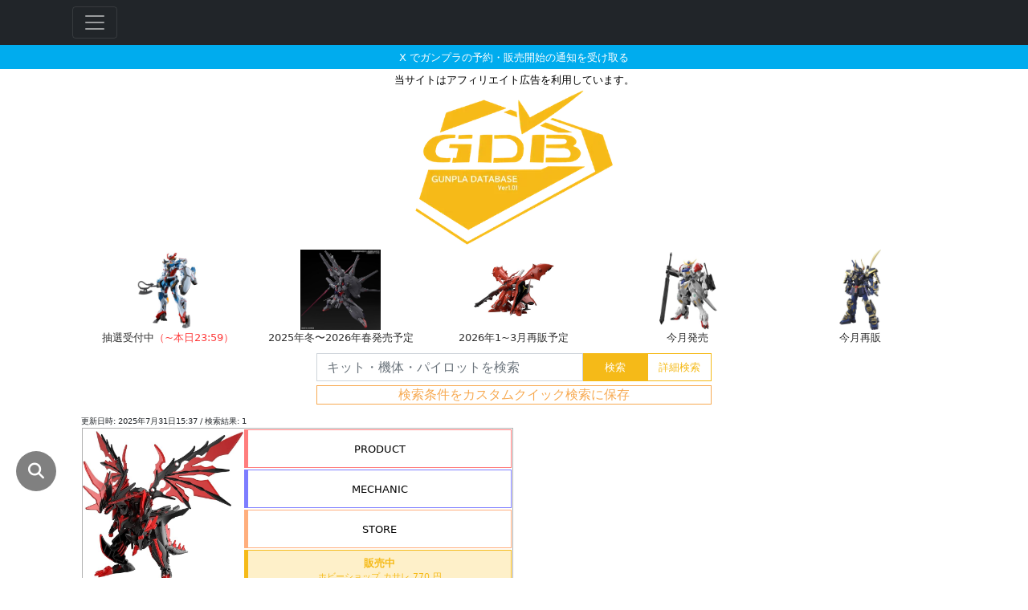

--- FILE ---
content_type: text/html; charset=utf-8
request_url: https://gunpla-database.doc-sin.life/?no=3504
body_size: 53256
content:



<html lang="ja">
    <head>
        


<meta charset="utf-8">
<meta name="viewport" content="width=device-width, initial-scale=1">

<title>SDW HEROES ダークグラスパードラゴンの販売・再販・予約情報 | GunplaDatabase -ガンプラを求める全てのビルダーのために-</title>
<script type="application/ld+json">
{
  "@context": "https://schema.org",
  "@type": "Article",
  "headline": "SDW HEROES ダークグラスパードラゴンの販売・再販・予約情報 | GunplaDatabase -ガンプラを求める全てのビルダーのために-",
  "image": [
    "https://gunpla-database.doc-sin.life/static/img/logo_meta.png"
  ],
  "dateModified": "2025-07-31T15:37:07+09:00",
  "author": [{
    "@type": "Person",
    "name": "@GunplaNotice",
    "url": "https://x.com/GunplaNotice"
  }]
}
</script>
<meta name="description" content=SDW HEROES ダークグラスパードラゴンの販売・再販・予約情報はこちらです。状況は随時更新されます。当サイトはガンプラの出荷情報や各通販サイトの販売・予約状況を集約・配信しています。各通販サイトの最新情報がひと目で分かり、価格比較も簡単に出来ます。現在プレミアムバンダイやAmazon、DMM通販、ヨドバシなど47店舗の情報を収集・掲載しています。 />
<meta property="og:description" content=SDW HEROES ダークグラスパードラゴンの販売・再販・予約情報はこちらです。状況は随時更新されます。当サイトはガンプラの出荷情報や各通販サイトの販売・予約状況を集約・配信しています。各通販サイトの最新情報がひと目で分かり、価格比較も簡単に出来ます。現在プレミアムバンダイやAmazon、DMM通販、ヨドバシなど47店舗の情報を収集・掲載しています。 />
<meta property="og:site_name" content="ガンプラデータベース" />
<meta property="og:title" content="ガンプラデータベース" />
<meta property="og:locale" content="ja_JP" />
<meta property="og:url" content="https://gunpla-database.doc-sin.life/" />
<meta property="og:type" content="website">
<meta property="og:image" content="https://gunpla-database.doc-sin.life/static/img/logo_meta.png" />
<meta name="twitter:card" content="summary_large_image" />
<meta name="twitter:site" content="@GunplaNotice" />

<link rel="manifest" href="manifest.json" crossorigin="use-credentials">


  <!-- Google tag (gtag.js) -->
  <script async src="https://www.googletagmanager.com/gtag/js?id=G-Z4LVNEDQXG"></script>
  <script>
    window.dataLayer = window.dataLayer || [];
    function gtag(){dataLayer.push(arguments);}
    gtag('js', new Date());

    gtag('config', 'G-Z4LVNEDQXG');
  </script>
  <!-- Google Tag Manager -->
  
  <!-- End Google Tag Manager -->

<!-- <script async src="https://pagead2.googlesyndication.com/pagead/js/adsbygoogle.js?client=ca-pub-9956075480704605" crossorigin="anonymous"></script> -->
<link rel="icon" type="image/png" href="/static/img/favicon.png">

<!-- for bootstrap -->
<link rel="stylesheet" href="https://cdn.jsdelivr.net/npm/bootstrap@5.0.2/dist/css/bootstrap.min.css" integrity="sha384-EVSTQN3/azprG1Anm3QDgpJLIm9Nao0Yz1ztcQTwFspd3yD65VohhpuuCOmLASjC" crossorigin="anonymous">
<link rel="stylesheet" href="/static/css/gunpla_database.css?v=31">

<link rel="preload" as="style" onload="this.onload=null;this.rel='stylesheet'" href="https://cdnjs.cloudflare.com/ajax/libs/font-awesome/4.7.0/css/font-awesome.min.css">

<!-- for youtube -->
<link rel="preload" as="style" onload="this.onload=null;this.rel='stylesheet'" href="//cdn.jsdelivr.net/npm/modal-video@2.4.2/css/modal-video.min.css"/>
<!-- <script type="text/javascript" src="//cdn.jsdelivr.net/npm/jquery@3.5.1/dist/jquery.min.js"></script> -->
<script type="text/javascript">
  !function(e,t){"use strict";"object"==typeof module&&"object"==typeof module.exports?module.exports=e.document?t(e,!0):function(e){if(!e.document)throw new Error("jQuery requires a window with a document");return t(e)}:t(e)}("undefined"!=typeof window?window:this,function(C,e){"use strict";var t=[],r=Object.getPrototypeOf,s=t.slice,g=t.flat?function(e){return t.flat.call(e)}:function(e){return t.concat.apply([],e)},u=t.push,i=t.indexOf,n={},o=n.toString,v=n.hasOwnProperty,a=v.toString,l=a.call(Object),y={},m=function(e){return"function"==typeof e&&"number"!=typeof e.nodeType},x=function(e){return null!=e&&e===e.window},E=C.document,c={type:!0,src:!0,nonce:!0,noModule:!0};function b(e,t,n){var r,i,o=(n=n||E).createElement("script");if(o.text=e,t)for(r in c)(i=t[r]||t.getAttribute&&t.getAttribute(r))&&o.setAttribute(r,i);n.head.appendChild(o).parentNode.removeChild(o)}function w(e){return null==e?e+"":"object"==typeof e||"function"==typeof e?n[o.call(e)]||"object":typeof e}var f="3.5.1",S=function(e,t){return new S.fn.init(e,t)};function p(e){var t=!!e&&"length"in e&&e.length,n=w(e);return!m(e)&&!x(e)&&("array"===n||0===t||"number"==typeof t&&0<t&&t-1 in e)}S.fn=S.prototype={jquery:f,constructor:S,length:0,toArray:function(){return s.call(this)},get:function(e){return null==e?s.call(this):e<0?this[e+this.length]:this[e]},pushStack:function(e){var t=S.merge(this.constructor(),e);return t.prevObject=this,t},each:function(e){return S.each(this,e)},map:function(n){return this.pushStack(S.map(this,function(e,t){return n.call(e,t,e)}))},slice:function(){return this.pushStack(s.apply(this,arguments))},first:function(){return this.eq(0)},last:function(){return this.eq(-1)},even:function(){return this.pushStack(S.grep(this,function(e,t){return(t+1)%2}))},odd:function(){return this.pushStack(S.grep(this,function(e,t){return t%2}))},eq:function(e){var t=this.length,n=+e+(e<0?t:0);return this.pushStack(0<=n&&n<t?[this[n]]:[])},end:function(){return this.prevObject||this.constructor()},push:u,sort:t.sort,splice:t.splice},S.extend=S.fn.extend=function(){var e,t,n,r,i,o,a=arguments[0]||{},s=1,u=arguments.length,l=!1;for("boolean"==typeof a&&(l=a,a=arguments[s]||{},s++),"object"==typeof a||m(a)||(a={}),s===u&&(a=this,s--);s<u;s++)if(null!=(e=arguments[s]))for(t in e)r=e[t],"__proto__"!==t&&a!==r&&(l&&r&&(S.isPlainObject(r)||(i=Array.isArray(r)))?(n=a[t],o=i&&!Array.isArray(n)?[]:i||S.isPlainObject(n)?n:{},i=!1,a[t]=S.extend(l,o,r)):void 0!==r&&(a[t]=r));return a},S.extend({expando:"jQuery"+(f+Math.random()).replace(/\D/g,""),isReady:!0,error:function(e){throw new Error(e)},noop:function(){},isPlainObject:function(e){var t,n;return!(!e||"[object Object]"!==o.call(e))&&(!(t=r(e))||"function"==typeof(n=v.call(t,"constructor")&&t.constructor)&&a.call(n)===l)},isEmptyObject:function(e){var t;for(t in e)return!1;return!0},globalEval:function(e,t,n){b(e,{nonce:t&&t.nonce},n)},each:function(e,t){var n,r=0;if(p(e)){for(n=e.length;r<n;r++)if(!1===t.call(e[r],r,e[r]))break}else for(r in e)if(!1===t.call(e[r],r,e[r]))break;return e},makeArray:function(e,t){var n=t||[];return null!=e&&(p(Object(e))?S.merge(n,"string"==typeof e?[e]:e):u.call(n,e)),n},inArray:function(e,t,n){return null==t?-1:i.call(t,e,n)},merge:function(e,t){for(var n=+t.length,r=0,i=e.length;r<n;r++)e[i++]=t[r];return e.length=i,e},grep:function(e,t,n){for(var r=[],i=0,o=e.length,a=!n;i<o;i++)!t(e[i],i)!==a&&r.push(e[i]);return r},map:function(e,t,n){var r,i,o=0,a=[];if(p(e))for(r=e.length;o<r;o++)null!=(i=t(e[o],o,n))&&a.push(i);else for(o in e)null!=(i=t(e[o],o,n))&&a.push(i);return g(a)},guid:1,support:y}),"function"==typeof Symbol&&(S.fn[Symbol.iterator]=t[Symbol.iterator]),S.each("Boolean Number String Function Array Date RegExp Object Error Symbol".split(" "),function(e,t){n["[object "+t+"]"]=t.toLowerCase()});var d=function(n){var e,d,b,o,i,h,f,g,w,u,l,T,C,a,E,v,s,c,y,S="sizzle"+1*new Date,p=n.document,k=0,r=0,m=ue(),x=ue(),A=ue(),N=ue(),D=function(e,t){return e===t&&(l=!0),0},j={}.hasOwnProperty,t=[],q=t.pop,L=t.push,H=t.push,O=t.slice,P=function(e,t){for(var n=0,r=e.length;n<r;n++)if(e[n]===t)return n;return-1},R="checked|selected|async|autofocus|autoplay|controls|defer|disabled|hidden|ismap|loop|multiple|open|readonly|required|scoped",M="[\\x20\\t\\r\\n\\f]",I="(?:\\\\[\\da-fA-F]{1,6}"+M+"?|\\\\[^\\r\\n\\f]|[\\w-]|[^\0-\\x7f])+",W="\\["+M+"*("+I+")(?:"+M+"*([*^$|!~]?=)"+M+"*(?:'((?:\\\\.|[^\\\\'])*)'|\"((?:\\\\.|[^\\\\\"])*)\"|("+I+"))|)"+M+"*\\]",F=":("+I+")(?:\\((('((?:\\\\.|[^\\\\'])*)'|\"((?:\\\\.|[^\\\\\"])*)\")|((?:\\\\.|[^\\\\()[\\]]|"+W+")*)|.*)\\)|)",B=new RegExp(M+"+","g"),$=new RegExp("^"+M+"+|((?:^|[^\\\\])(?:\\\\.)*)"+M+"+$","g"),_=new RegExp("^"+M+"*,"+M+"*"),z=new RegExp("^"+M+"*([>+~]|"+M+")"+M+"*"),U=new RegExp(M+"|>"),X=new RegExp(F),V=new RegExp("^"+I+"$"),G={ID:new RegExp("^#("+I+")"),CLASS:new RegExp("^\\.("+I+")"),TAG:new RegExp("^("+I+"|[*])"),ATTR:new RegExp("^"+W),PSEUDO:new RegExp("^"+F),CHILD:new RegExp("^:(only|first|last|nth|nth-last)-(child|of-type)(?:\\("+M+"*(even|odd|(([+-]|)(\\d*)n|)"+M+"*(?:([+-]|)"+M+"*(\\d+)|))"+M+"*\\)|)","i"),bool:new RegExp("^(?:"+R+")$","i"),needsContext:new RegExp("^"+M+"*[>+~]|:(even|odd|eq|gt|lt|nth|first|last)(?:\\("+M+"*((?:-\\d)?\\d*)"+M+"*\\)|)(?=[^-]|$)","i")},Y=/HTML$/i,Q=/^(?:input|select|textarea|button)$/i,J=/^h\d$/i,K=/^[^{]+\{\s*\[native \w/,Z=/^(?:#([\w-]+)|(\w+)|\.([\w-]+))$/,ee=/[+~]/,te=new RegExp("\\\\[\\da-fA-F]{1,6}"+M+"?|\\\\([^\\r\\n\\f])","g"),ne=function(e,t){var n="0x"+e.slice(1)-65536;return t||(n<0?String.fromCharCode(n+65536):String.fromCharCode(n>>10|55296,1023&n|56320))},re=/([\0-\x1f\x7f]|^-?\d)|^-$|[^\0-\x1f\x7f-\uFFFF\w-]/g,ie=function(e,t){return t?"\0"===e?"\ufffd":e.slice(0,-1)+"\\"+e.charCodeAt(e.length-1).toString(16)+" ":"\\"+e},oe=function(){T()},ae=be(function(e){return!0===e.disabled&&"fieldset"===e.nodeName.toLowerCase()},{dir:"parentNode",next:"legend"});try{H.apply(t=O.call(p.childNodes),p.childNodes),t[p.childNodes.length].nodeType}catch(e){H={apply:t.length?function(e,t){L.apply(e,O.call(t))}:function(e,t){var n=e.length,r=0;while(e[n++]=t[r++]);e.length=n-1}}}function se(t,e,n,r){var i,o,a,s,u,l,c,f=e&&e.ownerDocument,p=e?e.nodeType:9;if(n=n||[],"string"!=typeof t||!t||1!==p&&9!==p&&11!==p)return n;if(!r&&(T(e),e=e||C,E)){if(11!==p&&(u=Z.exec(t)))if(i=u[1]){if(9===p){if(!(a=e.getElementById(i)))return n;if(a.id===i)return n.push(a),n}else if(f&&(a=f.getElementById(i))&&y(e,a)&&a.id===i)return n.push(a),n}else{if(u[2])return H.apply(n,e.getElementsByTagName(t)),n;if((i=u[3])&&d.getElementsByClassName&&e.getElementsByClassName)return H.apply(n,e.getElementsByClassName(i)),n}if(d.qsa&&!N[t+" "]&&(!v||!v.test(t))&&(1!==p||"object"!==e.nodeName.toLowerCase())){if(c=t,f=e,1===p&&(U.test(t)||z.test(t))){(f=ee.test(t)&&ye(e.parentNode)||e)===e&&d.scope||((s=e.getAttribute("id"))?s=s.replace(re,ie):e.setAttribute("id",s=S)),o=(l=h(t)).length;while(o--)l[o]=(s?"#"+s:":scope")+" "+xe(l[o]);c=l.join(",")}try{return H.apply(n,f.querySelectorAll(c)),n}catch(e){N(t,!0)}finally{s===S&&e.removeAttribute("id")}}}return g(t.replace($,"$1"),e,n,r)}function ue(){var r=[];return function e(t,n){return r.push(t+" ")>b.cacheLength&&delete e[r.shift()],e[t+" "]=n}}function le(e){return e[S]=!0,e}function ce(e){var t=C.createElement("fieldset");try{return!!e(t)}catch(e){return!1}finally{t.parentNode&&t.parentNode.removeChild(t),t=null}}function fe(e,t){var n=e.split("|"),r=n.length;while(r--)b.attrHandle[n[r]]=t}function pe(e,t){var n=t&&e,r=n&&1===e.nodeType&&1===t.nodeType&&e.sourceIndex-t.sourceIndex;if(r)return r;if(n)while(n=n.nextSibling)if(n===t)return-1;return e?1:-1}function de(t){return function(e){return"input"===e.nodeName.toLowerCase()&&e.type===t}}function he(n){return function(e){var t=e.nodeName.toLowerCase();return("input"===t||"button"===t)&&e.type===n}}function ge(t){return function(e){return"form"in e?e.parentNode&&!1===e.disabled?"label"in e?"label"in e.parentNode?e.parentNode.disabled===t:e.disabled===t:e.isDisabled===t||e.isDisabled!==!t&&ae(e)===t:e.disabled===t:"label"in e&&e.disabled===t}}function ve(a){return le(function(o){return o=+o,le(function(e,t){var n,r=a([],e.length,o),i=r.length;while(i--)e[n=r[i]]&&(e[n]=!(t[n]=e[n]))})})}function ye(e){return e&&"undefined"!=typeof e.getElementsByTagName&&e}for(e in d=se.support={},i=se.isXML=function(e){var t=e.namespaceURI,n=(e.ownerDocument||e).documentElement;return!Y.test(t||n&&n.nodeName||"HTML")},T=se.setDocument=function(e){var t,n,r=e?e.ownerDocument||e:p;return r!=C&&9===r.nodeType&&r.documentElement&&(a=(C=r).documentElement,E=!i(C),p!=C&&(n=C.defaultView)&&n.top!==n&&(n.addEventListener?n.addEventListener("unload",oe,!1):n.attachEvent&&n.attachEvent("onunload",oe)),d.scope=ce(function(e){return a.appendChild(e).appendChild(C.createElement("div")),"undefined"!=typeof e.querySelectorAll&&!e.querySelectorAll(":scope fieldset div").length}),d.attributes=ce(function(e){return e.className="i",!e.getAttribute("className")}),d.getElementsByTagName=ce(function(e){return e.appendChild(C.createComment("")),!e.getElementsByTagName("*").length}),d.getElementsByClassName=K.test(C.getElementsByClassName),d.getById=ce(function(e){return a.appendChild(e).id=S,!C.getElementsByName||!C.getElementsByName(S).length}),d.getById?(b.filter.ID=function(e){var t=e.replace(te,ne);return function(e){return e.getAttribute("id")===t}},b.find.ID=function(e,t){if("undefined"!=typeof t.getElementById&&E){var n=t.getElementById(e);return n?[n]:[]}}):(b.filter.ID=function(e){var n=e.replace(te,ne);return function(e){var t="undefined"!=typeof e.getAttributeNode&&e.getAttributeNode("id");return t&&t.value===n}},b.find.ID=function(e,t){if("undefined"!=typeof t.getElementById&&E){var n,r,i,o=t.getElementById(e);if(o){if((n=o.getAttributeNode("id"))&&n.value===e)return[o];i=t.getElementsByName(e),r=0;while(o=i[r++])if((n=o.getAttributeNode("id"))&&n.value===e)return[o]}return[]}}),b.find.TAG=d.getElementsByTagName?function(e,t){return"undefined"!=typeof t.getElementsByTagName?t.getElementsByTagName(e):d.qsa?t.querySelectorAll(e):void 0}:function(e,t){var n,r=[],i=0,o=t.getElementsByTagName(e);if("*"===e){while(n=o[i++])1===n.nodeType&&r.push(n);return r}return o},b.find.CLASS=d.getElementsByClassName&&function(e,t){if("undefined"!=typeof t.getElementsByClassName&&E)return t.getElementsByClassName(e)},s=[],v=[],(d.qsa=K.test(C.querySelectorAll))&&(ce(function(e){var t;a.appendChild(e).innerHTML="<a id='"+S+"'></a><select id='"+S+"-\r\\' msallowcapture=''><option selected=''></option></select>",e.querySelectorAll("[msallowcapture^='']").length&&v.push("[*^$]="+M+"*(?:''|\"\")"),e.querySelectorAll("[selected]").length||v.push("\\["+M+"*(?:value|"+R+")"),e.querySelectorAll("[id~="+S+"-]").length||v.push("~="),(t=C.createElement("input")).setAttribute("name",""),e.appendChild(t),e.querySelectorAll("[name='']").length||v.push("\\["+M+"*name"+M+"*="+M+"*(?:''|\"\")"),e.querySelectorAll(":checked").length||v.push(":checked"),e.querySelectorAll("a#"+S+"+*").length||v.push(".#.+[+~]"),e.querySelectorAll("\\\f"),v.push("[\\r\\n\\f]")}),ce(function(e){e.innerHTML="<a href='' disabled='disabled'></a><select disabled='disabled'><option/></select>";var t=C.createElement("input");t.setAttribute("type","hidden"),e.appendChild(t).setAttribute("name","D"),e.querySelectorAll("[name=d]").length&&v.push("name"+M+"*[*^$|!~]?="),2!==e.querySelectorAll(":enabled").length&&v.push(":enabled",":disabled"),a.appendChild(e).disabled=!0,2!==e.querySelectorAll(":disabled").length&&v.push(":enabled",":disabled"),e.querySelectorAll("*,:x"),v.push(",.*:")})),(d.matchesSelector=K.test(c=a.matches||a.webkitMatchesSelector||a.mozMatchesSelector||a.oMatchesSelector||a.msMatchesSelector))&&ce(function(e){d.disconnectedMatch=c.call(e,"*"),c.call(e,"[s!='']:x"),s.push("!=",F)}),v=v.length&&new RegExp(v.join("|")),s=s.length&&new RegExp(s.join("|")),t=K.test(a.compareDocumentPosition),y=t||K.test(a.contains)?function(e,t){var n=9===e.nodeType?e.documentElement:e,r=t&&t.parentNode;return e===r||!(!r||1!==r.nodeType||!(n.contains?n.contains(r):e.compareDocumentPosition&&16&e.compareDocumentPosition(r)))}:function(e,t){if(t)while(t=t.parentNode)if(t===e)return!0;return!1},D=t?function(e,t){if(e===t)return l=!0,0;var n=!e.compareDocumentPosition-!t.compareDocumentPosition;return n||(1&(n=(e.ownerDocument||e)==(t.ownerDocument||t)?e.compareDocumentPosition(t):1)||!d.sortDetached&&t.compareDocumentPosition(e)===n?e==C||e.ownerDocument==p&&y(p,e)?-1:t==C||t.ownerDocument==p&&y(p,t)?1:u?P(u,e)-P(u,t):0:4&n?-1:1)}:function(e,t){if(e===t)return l=!0,0;var n,r=0,i=e.parentNode,o=t.parentNode,a=[e],s=[t];if(!i||!o)return e==C?-1:t==C?1:i?-1:o?1:u?P(u,e)-P(u,t):0;if(i===o)return pe(e,t);n=e;while(n=n.parentNode)a.unshift(n);n=t;while(n=n.parentNode)s.unshift(n);while(a[r]===s[r])r++;return r?pe(a[r],s[r]):a[r]==p?-1:s[r]==p?1:0}),C},se.matches=function(e,t){return se(e,null,null,t)},se.matchesSelector=function(e,t){if(T(e),d.matchesSelector&&E&&!N[t+" "]&&(!s||!s.test(t))&&(!v||!v.test(t)))try{var n=c.call(e,t);if(n||d.disconnectedMatch||e.document&&11!==e.document.nodeType)return n}catch(e){N(t,!0)}return 0<se(t,C,null,[e]).length},se.contains=function(e,t){return(e.ownerDocument||e)!=C&&T(e),y(e,t)},se.attr=function(e,t){(e.ownerDocument||e)!=C&&T(e);var n=b.attrHandle[t.toLowerCase()],r=n&&j.call(b.attrHandle,t.toLowerCase())?n(e,t,!E):void 0;return void 0!==r?r:d.attributes||!E?e.getAttribute(t):(r=e.getAttributeNode(t))&&r.specified?r.value:null},se.escape=function(e){return(e+"").replace(re,ie)},se.error=function(e){throw new Error("Syntax error, unrecognized expression: "+e)},se.uniqueSort=function(e){var t,n=[],r=0,i=0;if(l=!d.detectDuplicates,u=!d.sortStable&&e.slice(0),e.sort(D),l){while(t=e[i++])t===e[i]&&(r=n.push(i));while(r--)e.splice(n[r],1)}return u=null,e},o=se.getText=function(e){var t,n="",r=0,i=e.nodeType;if(i){if(1===i||9===i||11===i){if("string"==typeof e.textContent)return e.textContent;for(e=e.firstChild;e;e=e.nextSibling)n+=o(e)}else if(3===i||4===i)return e.nodeValue}else while(t=e[r++])n+=o(t);return n},(b=se.selectors={cacheLength:50,createPseudo:le,match:G,attrHandle:{},find:{},relative:{">":{dir:"parentNode",first:!0}," ":{dir:"parentNode"},"+":{dir:"previousSibling",first:!0},"~":{dir:"previousSibling"}},preFilter:{ATTR:function(e){return e[1]=e[1].replace(te,ne),e[3]=(e[3]||e[4]||e[5]||"").replace(te,ne),"~="===e[2]&&(e[3]=" "+e[3]+" "),e.slice(0,4)},CHILD:function(e){return e[1]=e[1].toLowerCase(),"nth"===e[1].slice(0,3)?(e[3]||se.error(e[0]),e[4]=+(e[4]?e[5]+(e[6]||1):2*("even"===e[3]||"odd"===e[3])),e[5]=+(e[7]+e[8]||"odd"===e[3])):e[3]&&se.error(e[0]),e},PSEUDO:function(e){var t,n=!e[6]&&e[2];return G.CHILD.test(e[0])?null:(e[3]?e[2]=e[4]||e[5]||"":n&&X.test(n)&&(t=h(n,!0))&&(t=n.indexOf(")",n.length-t)-n.length)&&(e[0]=e[0].slice(0,t),e[2]=n.slice(0,t)),e.slice(0,3))}},filter:{TAG:function(e){var t=e.replace(te,ne).toLowerCase();return"*"===e?function(){return!0}:function(e){return e.nodeName&&e.nodeName.toLowerCase()===t}},CLASS:function(e){var t=m[e+" "];return t||(t=new RegExp("(^|"+M+")"+e+"("+M+"|$)"))&&m(e,function(e){return t.test("string"==typeof e.className&&e.className||"undefined"!=typeof e.getAttribute&&e.getAttribute("class")||"")})},ATTR:function(n,r,i){return function(e){var t=se.attr(e,n);return null==t?"!="===r:!r||(t+="","="===r?t===i:"!="===r?t!==i:"^="===r?i&&0===t.indexOf(i):"*="===r?i&&-1<t.indexOf(i):"$="===r?i&&t.slice(-i.length)===i:"~="===r?-1<(" "+t.replace(B," ")+" ").indexOf(i):"|="===r&&(t===i||t.slice(0,i.length+1)===i+"-"))}},CHILD:function(h,e,t,g,v){var y="nth"!==h.slice(0,3),m="last"!==h.slice(-4),x="of-type"===e;return 1===g&&0===v?function(e){return!!e.parentNode}:function(e,t,n){var r,i,o,a,s,u,l=y!==m?"nextSibling":"previousSibling",c=e.parentNode,f=x&&e.nodeName.toLowerCase(),p=!n&&!x,d=!1;if(c){if(y){while(l){a=e;while(a=a[l])if(x?a.nodeName.toLowerCase()===f:1===a.nodeType)return!1;u=l="only"===h&&!u&&"nextSibling"}return!0}if(u=[m?c.firstChild:c.lastChild],m&&p){d=(s=(r=(i=(o=(a=c)[S]||(a[S]={}))[a.uniqueID]||(o[a.uniqueID]={}))[h]||[])[0]===k&&r[1])&&r[2],a=s&&c.childNodes[s];while(a=++s&&a&&a[l]||(d=s=0)||u.pop())if(1===a.nodeType&&++d&&a===e){i[h]=[k,s,d];break}}else if(p&&(d=s=(r=(i=(o=(a=e)[S]||(a[S]={}))[a.uniqueID]||(o[a.uniqueID]={}))[h]||[])[0]===k&&r[1]),!1===d)while(a=++s&&a&&a[l]||(d=s=0)||u.pop())if((x?a.nodeName.toLowerCase()===f:1===a.nodeType)&&++d&&(p&&((i=(o=a[S]||(a[S]={}))[a.uniqueID]||(o[a.uniqueID]={}))[h]=[k,d]),a===e))break;return(d-=v)===g||d%g==0&&0<=d/g}}},PSEUDO:function(e,o){var t,a=b.pseudos[e]||b.setFilters[e.toLowerCase()]||se.error("unsupported pseudo: "+e);return a[S]?a(o):1<a.length?(t=[e,e,"",o],b.setFilters.hasOwnProperty(e.toLowerCase())?le(function(e,t){var n,r=a(e,o),i=r.length;while(i--)e[n=P(e,r[i])]=!(t[n]=r[i])}):function(e){return a(e,0,t)}):a}},pseudos:{not:le(function(e){var r=[],i=[],s=f(e.replace($,"$1"));return s[S]?le(function(e,t,n,r){var i,o=s(e,null,r,[]),a=e.length;while(a--)(i=o[a])&&(e[a]=!(t[a]=i))}):function(e,t,n){return r[0]=e,s(r,null,n,i),r[0]=null,!i.pop()}}),has:le(function(t){return function(e){return 0<se(t,e).length}}),contains:le(function(t){return t=t.replace(te,ne),function(e){return-1<(e.textContent||o(e)).indexOf(t)}}),lang:le(function(n){return V.test(n||"")||se.error("unsupported lang: "+n),n=n.replace(te,ne).toLowerCase(),function(e){var t;do{if(t=E?e.lang:e.getAttribute("xml:lang")||e.getAttribute("lang"))return(t=t.toLowerCase())===n||0===t.indexOf(n+"-")}while((e=e.parentNode)&&1===e.nodeType);return!1}}),target:function(e){var t=n.location&&n.location.hash;return t&&t.slice(1)===e.id},root:function(e){return e===a},focus:function(e){return e===C.activeElement&&(!C.hasFocus||C.hasFocus())&&!!(e.type||e.href||~e.tabIndex)},enabled:ge(!1),disabled:ge(!0),checked:function(e){var t=e.nodeName.toLowerCase();return"input"===t&&!!e.checked||"option"===t&&!!e.selected},selected:function(e){return e.parentNode&&e.parentNode.selectedIndex,!0===e.selected},empty:function(e){for(e=e.firstChild;e;e=e.nextSibling)if(e.nodeType<6)return!1;return!0},parent:function(e){return!b.pseudos.empty(e)},header:function(e){return J.test(e.nodeName)},input:function(e){return Q.test(e.nodeName)},button:function(e){var t=e.nodeName.toLowerCase();return"input"===t&&"button"===e.type||"button"===t},text:function(e){var t;return"input"===e.nodeName.toLowerCase()&&"text"===e.type&&(null==(t=e.getAttribute("type"))||"text"===t.toLowerCase())},first:ve(function(){return[0]}),last:ve(function(e,t){return[t-1]}),eq:ve(function(e,t,n){return[n<0?n+t:n]}),even:ve(function(e,t){for(var n=0;n<t;n+=2)e.push(n);return e}),odd:ve(function(e,t){for(var n=1;n<t;n+=2)e.push(n);return e}),lt:ve(function(e,t,n){for(var r=n<0?n+t:t<n?t:n;0<=--r;)e.push(r);return e}),gt:ve(function(e,t,n){for(var r=n<0?n+t:n;++r<t;)e.push(r);return e})}}).pseudos.nth=b.pseudos.eq,{radio:!0,checkbox:!0,file:!0,password:!0,image:!0})b.pseudos[e]=de(e);for(e in{submit:!0,reset:!0})b.pseudos[e]=he(e);function me(){}function xe(e){for(var t=0,n=e.length,r="";t<n;t++)r+=e[t].value;return r}function be(s,e,t){var u=e.dir,l=e.next,c=l||u,f=t&&"parentNode"===c,p=r++;return e.first?function(e,t,n){while(e=e[u])if(1===e.nodeType||f)return s(e,t,n);return!1}:function(e,t,n){var r,i,o,a=[k,p];if(n){while(e=e[u])if((1===e.nodeType||f)&&s(e,t,n))return!0}else while(e=e[u])if(1===e.nodeType||f)if(i=(o=e[S]||(e[S]={}))[e.uniqueID]||(o[e.uniqueID]={}),l&&l===e.nodeName.toLowerCase())e=e[u]||e;else{if((r=i[c])&&r[0]===k&&r[1]===p)return a[2]=r[2];if((i[c]=a)[2]=s(e,t,n))return!0}return!1}}function we(i){return 1<i.length?function(e,t,n){var r=i.length;while(r--)if(!i[r](e,t,n))return!1;return!0}:i[0]}function Te(e,t,n,r,i){for(var o,a=[],s=0,u=e.length,l=null!=t;s<u;s++)(o=e[s])&&(n&&!n(o,r,i)||(a.push(o),l&&t.push(s)));return a}function Ce(d,h,g,v,y,e){return v&&!v[S]&&(v=Ce(v)),y&&!y[S]&&(y=Ce(y,e)),le(function(e,t,n,r){var i,o,a,s=[],u=[],l=t.length,c=e||function(e,t,n){for(var r=0,i=t.length;r<i;r++)se(e,t[r],n);return n}(h||"*",n.nodeType?[n]:n,[]),f=!d||!e&&h?c:Te(c,s,d,n,r),p=g?y||(e?d:l||v)?[]:t:f;if(g&&g(f,p,n,r),v){i=Te(p,u),v(i,[],n,r),o=i.length;while(o--)(a=i[o])&&(p[u[o]]=!(f[u[o]]=a))}if(e){if(y||d){if(y){i=[],o=p.length;while(o--)(a=p[o])&&i.push(f[o]=a);y(null,p=[],i,r)}o=p.length;while(o--)(a=p[o])&&-1<(i=y?P(e,a):s[o])&&(e[i]=!(t[i]=a))}}else p=Te(p===t?p.splice(l,p.length):p),y?y(null,t,p,r):H.apply(t,p)})}function Ee(e){for(var i,t,n,r=e.length,o=b.relative[e[0].type],a=o||b.relative[" "],s=o?1:0,u=be(function(e){return e===i},a,!0),l=be(function(e){return-1<P(i,e)},a,!0),c=[function(e,t,n){var r=!o&&(n||t!==w)||((i=t).nodeType?u(e,t,n):l(e,t,n));return i=null,r}];s<r;s++)if(t=b.relative[e[s].type])c=[be(we(c),t)];else{if((t=b.filter[e[s].type].apply(null,e[s].matches))[S]){for(n=++s;n<r;n++)if(b.relative[e[n].type])break;return Ce(1<s&&we(c),1<s&&xe(e.slice(0,s-1).concat({value:" "===e[s-2].type?"*":""})).replace($,"$1"),t,s<n&&Ee(e.slice(s,n)),n<r&&Ee(e=e.slice(n)),n<r&&xe(e))}c.push(t)}return we(c)}return me.prototype=b.filters=b.pseudos,b.setFilters=new me,h=se.tokenize=function(e,t){var n,r,i,o,a,s,u,l=x[e+" "];if(l)return t?0:l.slice(0);a=e,s=[],u=b.preFilter;while(a){for(o in n&&!(r=_.exec(a))||(r&&(a=a.slice(r[0].length)||a),s.push(i=[])),n=!1,(r=z.exec(a))&&(n=r.shift(),i.push({value:n,type:r[0].replace($," ")}),a=a.slice(n.length)),b.filter)!(r=G[o].exec(a))||u[o]&&!(r=u[o](r))||(n=r.shift(),i.push({value:n,type:o,matches:r}),a=a.slice(n.length));if(!n)break}return t?a.length:a?se.error(e):x(e,s).slice(0)},f=se.compile=function(e,t){var n,v,y,m,x,r,i=[],o=[],a=A[e+" "];if(!a){t||(t=h(e)),n=t.length;while(n--)(a=Ee(t[n]))[S]?i.push(a):o.push(a);(a=A(e,(v=o,m=0<(y=i).length,x=0<v.length,r=function(e,t,n,r,i){var o,a,s,u=0,l="0",c=e&&[],f=[],p=w,d=e||x&&b.find.TAG("*",i),h=k+=null==p?1:Math.random()||.1,g=d.length;for(i&&(w=t==C||t||i);l!==g&&null!=(o=d[l]);l++){if(x&&o){a=0,t||o.ownerDocument==C||(T(o),n=!E);while(s=v[a++])if(s(o,t||C,n)){r.push(o);break}i&&(k=h)}m&&((o=!s&&o)&&u--,e&&c.push(o))}if(u+=l,m&&l!==u){a=0;while(s=y[a++])s(c,f,t,n);if(e){if(0<u)while(l--)c[l]||f[l]||(f[l]=q.call(r));f=Te(f)}H.apply(r,f),i&&!e&&0<f.length&&1<u+y.length&&se.uniqueSort(r)}return i&&(k=h,w=p),c},m?le(r):r))).selector=e}return a},g=se.select=function(e,t,n,r){var i,o,a,s,u,l="function"==typeof e&&e,c=!r&&h(e=l.selector||e);if(n=n||[],1===c.length){if(2<(o=c[0]=c[0].slice(0)).length&&"ID"===(a=o[0]).type&&9===t.nodeType&&E&&b.relative[o[1].type]){if(!(t=(b.find.ID(a.matches[0].replace(te,ne),t)||[])[0]))return n;l&&(t=t.parentNode),e=e.slice(o.shift().value.length)}i=G.needsContext.test(e)?0:o.length;while(i--){if(a=o[i],b.relative[s=a.type])break;if((u=b.find[s])&&(r=u(a.matches[0].replace(te,ne),ee.test(o[0].type)&&ye(t.parentNode)||t))){if(o.splice(i,1),!(e=r.length&&xe(o)))return H.apply(n,r),n;break}}}return(l||f(e,c))(r,t,!E,n,!t||ee.test(e)&&ye(t.parentNode)||t),n},d.sortStable=S.split("").sort(D).join("")===S,d.detectDuplicates=!!l,T(),d.sortDetached=ce(function(e){return 1&e.compareDocumentPosition(C.createElement("fieldset"))}),ce(function(e){return e.innerHTML="<a href='#'></a>","#"===e.firstChild.getAttribute("href")})||fe("type|href|height|width",function(e,t,n){if(!n)return e.getAttribute(t,"type"===t.toLowerCase()?1:2)}),d.attributes&&ce(function(e){return e.innerHTML="<input/>",e.firstChild.setAttribute("value",""),""===e.firstChild.getAttribute("value")})||fe("value",function(e,t,n){if(!n&&"input"===e.nodeName.toLowerCase())return e.defaultValue}),ce(function(e){return null==e.getAttribute("disabled")})||fe(R,function(e,t,n){var r;if(!n)return!0===e[t]?t.toLowerCase():(r=e.getAttributeNode(t))&&r.specified?r.value:null}),se}(C);S.find=d,S.expr=d.selectors,S.expr[":"]=S.expr.pseudos,S.uniqueSort=S.unique=d.uniqueSort,S.text=d.getText,S.isXMLDoc=d.isXML,S.contains=d.contains,S.escapeSelector=d.escape;var h=function(e,t,n){var r=[],i=void 0!==n;while((e=e[t])&&9!==e.nodeType)if(1===e.nodeType){if(i&&S(e).is(n))break;r.push(e)}return r},T=function(e,t){for(var n=[];e;e=e.nextSibling)1===e.nodeType&&e!==t&&n.push(e);return n},k=S.expr.match.needsContext;function A(e,t){return e.nodeName&&e.nodeName.toLowerCase()===t.toLowerCase()}var N=/^<([a-z][^\/\0>:\x20\t\r\n\f]*)[\x20\t\r\n\f]*\/?>(?:<\/\1>|)$/i;function D(e,n,r){return m(n)?S.grep(e,function(e,t){return!!n.call(e,t,e)!==r}):n.nodeType?S.grep(e,function(e){return e===n!==r}):"string"!=typeof n?S.grep(e,function(e){return-1<i.call(n,e)!==r}):S.filter(n,e,r)}S.filter=function(e,t,n){var r=t[0];return n&&(e=":not("+e+")"),1===t.length&&1===r.nodeType?S.find.matchesSelector(r,e)?[r]:[]:S.find.matches(e,S.grep(t,function(e){return 1===e.nodeType}))},S.fn.extend({find:function(e){var t,n,r=this.length,i=this;if("string"!=typeof e)return this.pushStack(S(e).filter(function(){for(t=0;t<r;t++)if(S.contains(i[t],this))return!0}));for(n=this.pushStack([]),t=0;t<r;t++)S.find(e,i[t],n);return 1<r?S.uniqueSort(n):n},filter:function(e){return this.pushStack(D(this,e||[],!1))},not:function(e){return this.pushStack(D(this,e||[],!0))},is:function(e){return!!D(this,"string"==typeof e&&k.test(e)?S(e):e||[],!1).length}});var j,q=/^(?:\s*(<[\w\W]+>)[^>]*|#([\w-]+))$/;(S.fn.init=function(e,t,n){var r,i;if(!e)return this;if(n=n||j,"string"==typeof e){if(!(r="<"===e[0]&&">"===e[e.length-1]&&3<=e.length?[null,e,null]:q.exec(e))||!r[1]&&t)return!t||t.jquery?(t||n).find(e):this.constructor(t).find(e);if(r[1]){if(t=t instanceof S?t[0]:t,S.merge(this,S.parseHTML(r[1],t&&t.nodeType?t.ownerDocument||t:E,!0)),N.test(r[1])&&S.isPlainObject(t))for(r in t)m(this[r])?this[r](t[r]):this.attr(r,t[r]);return this}return(i=E.getElementById(r[2]))&&(this[0]=i,this.length=1),this}return e.nodeType?(this[0]=e,this.length=1,this):m(e)?void 0!==n.ready?n.ready(e):e(S):S.makeArray(e,this)}).prototype=S.fn,j=S(E);var L=/^(?:parents|prev(?:Until|All))/,H={children:!0,contents:!0,next:!0,prev:!0};function O(e,t){while((e=e[t])&&1!==e.nodeType);return e}S.fn.extend({has:function(e){var t=S(e,this),n=t.length;return this.filter(function(){for(var e=0;e<n;e++)if(S.contains(this,t[e]))return!0})},closest:function(e,t){var n,r=0,i=this.length,o=[],a="string"!=typeof e&&S(e);if(!k.test(e))for(;r<i;r++)for(n=this[r];n&&n!==t;n=n.parentNode)if(n.nodeType<11&&(a?-1<a.index(n):1===n.nodeType&&S.find.matchesSelector(n,e))){o.push(n);break}return this.pushStack(1<o.length?S.uniqueSort(o):o)},index:function(e){return e?"string"==typeof e?i.call(S(e),this[0]):i.call(this,e.jquery?e[0]:e):this[0]&&this[0].parentNode?this.first().prevAll().length:-1},add:function(e,t){return this.pushStack(S.uniqueSort(S.merge(this.get(),S(e,t))))},addBack:function(e){return this.add(null==e?this.prevObject:this.prevObject.filter(e))}}),S.each({parent:function(e){var t=e.parentNode;return t&&11!==t.nodeType?t:null},parents:function(e){return h(e,"parentNode")},parentsUntil:function(e,t,n){return h(e,"parentNode",n)},next:function(e){return O(e,"nextSibling")},prev:function(e){return O(e,"previousSibling")},nextAll:function(e){return h(e,"nextSibling")},prevAll:function(e){return h(e,"previousSibling")},nextUntil:function(e,t,n){return h(e,"nextSibling",n)},prevUntil:function(e,t,n){return h(e,"previousSibling",n)},siblings:function(e){return T((e.parentNode||{}).firstChild,e)},children:function(e){return T(e.firstChild)},contents:function(e){return null!=e.contentDocument&&r(e.contentDocument)?e.contentDocument:(A(e,"template")&&(e=e.content||e),S.merge([],e.childNodes))}},function(r,i){S.fn[r]=function(e,t){var n=S.map(this,i,e);return"Until"!==r.slice(-5)&&(t=e),t&&"string"==typeof t&&(n=S.filter(t,n)),1<this.length&&(H[r]||S.uniqueSort(n),L.test(r)&&n.reverse()),this.pushStack(n)}});var P=/[^\x20\t\r\n\f]+/g;function R(e){return e}function M(e){throw e}function I(e,t,n,r){var i;try{e&&m(i=e.promise)?i.call(e).done(t).fail(n):e&&m(i=e.then)?i.call(e,t,n):t.apply(void 0,[e].slice(r))}catch(e){n.apply(void 0,[e])}}S.Callbacks=function(r){var e,n;r="string"==typeof r?(e=r,n={},S.each(e.match(P)||[],function(e,t){n[t]=!0}),n):S.extend({},r);var i,t,o,a,s=[],u=[],l=-1,c=function(){for(a=a||r.once,o=i=!0;u.length;l=-1){t=u.shift();while(++l<s.length)!1===s[l].apply(t[0],t[1])&&r.stopOnFalse&&(l=s.length,t=!1)}r.memory||(t=!1),i=!1,a&&(s=t?[]:"")},f={add:function(){return s&&(t&&!i&&(l=s.length-1,u.push(t)),function n(e){S.each(e,function(e,t){m(t)?r.unique&&f.has(t)||s.push(t):t&&t.length&&"string"!==w(t)&&n(t)})}(arguments),t&&!i&&c()),this},remove:function(){return S.each(arguments,function(e,t){var n;while(-1<(n=S.inArray(t,s,n)))s.splice(n,1),n<=l&&l--}),this},has:function(e){return e?-1<S.inArray(e,s):0<s.length},empty:function(){return s&&(s=[]),this},disable:function(){return a=u=[],s=t="",this},disabled:function(){return!s},lock:function(){return a=u=[],t||i||(s=t=""),this},locked:function(){return!!a},fireWith:function(e,t){return a||(t=[e,(t=t||[]).slice?t.slice():t],u.push(t),i||c()),this},fire:function(){return f.fireWith(this,arguments),this},fired:function(){return!!o}};return f},S.extend({Deferred:function(e){var o=[["notify","progress",S.Callbacks("memory"),S.Callbacks("memory"),2],["resolve","done",S.Callbacks("once memory"),S.Callbacks("once memory"),0,"resolved"],["reject","fail",S.Callbacks("once memory"),S.Callbacks("once memory"),1,"rejected"]],i="pending",a={state:function(){return i},always:function(){return s.done(arguments).fail(arguments),this},"catch":function(e){return a.then(null,e)},pipe:function(){var i=arguments;return S.Deferred(function(r){S.each(o,function(e,t){var n=m(i[t[4]])&&i[t[4]];s[t[1]](function(){var e=n&&n.apply(this,arguments);e&&m(e.promise)?e.promise().progress(r.notify).done(r.resolve).fail(r.reject):r[t[0]+"With"](this,n?[e]:arguments)})}),i=null}).promise()},then:function(t,n,r){var u=0;function l(i,o,a,s){return function(){var n=this,r=arguments,e=function(){var e,t;if(!(i<u)){if((e=a.apply(n,r))===o.promise())throw new TypeError("Thenable self-resolution");t=e&&("object"==typeof e||"function"==typeof e)&&e.then,m(t)?s?t.call(e,l(u,o,R,s),l(u,o,M,s)):(u++,t.call(e,l(u,o,R,s),l(u,o,M,s),l(u,o,R,o.notifyWith))):(a!==R&&(n=void 0,r=[e]),(s||o.resolveWith)(n,r))}},t=s?e:function(){try{e()}catch(e){S.Deferred.exceptionHook&&S.Deferred.exceptionHook(e,t.stackTrace),u<=i+1&&(a!==M&&(n=void 0,r=[e]),o.rejectWith(n,r))}};i?t():(S.Deferred.getStackHook&&(t.stackTrace=S.Deferred.getStackHook()),C.setTimeout(t))}}return S.Deferred(function(e){o[0][3].add(l(0,e,m(r)?r:R,e.notifyWith)),o[1][3].add(l(0,e,m(t)?t:R)),o[2][3].add(l(0,e,m(n)?n:M))}).promise()},promise:function(e){return null!=e?S.extend(e,a):a}},s={};return S.each(o,function(e,t){var n=t[2],r=t[5];a[t[1]]=n.add,r&&n.add(function(){i=r},o[3-e][2].disable,o[3-e][3].disable,o[0][2].lock,o[0][3].lock),n.add(t[3].fire),s[t[0]]=function(){return s[t[0]+"With"](this===s?void 0:this,arguments),this},s[t[0]+"With"]=n.fireWith}),a.promise(s),e&&e.call(s,s),s},when:function(e){var n=arguments.length,t=n,r=Array(t),i=s.call(arguments),o=S.Deferred(),a=function(t){return function(e){r[t]=this,i[t]=1<arguments.length?s.call(arguments):e,--n||o.resolveWith(r,i)}};if(n<=1&&(I(e,o.done(a(t)).resolve,o.reject,!n),"pending"===o.state()||m(i[t]&&i[t].then)))return o.then();while(t--)I(i[t],a(t),o.reject);return o.promise()}});var W=/^(Eval|Internal|Range|Reference|Syntax|Type|URI)Error$/;S.Deferred.exceptionHook=function(e,t){C.console&&C.console.warn&&e&&W.test(e.name)&&C.console.warn("jQuery.Deferred exception: "+e.message,e.stack,t)},S.readyException=function(e){C.setTimeout(function(){throw e})};var F=S.Deferred();function B(){E.removeEventListener("DOMContentLoaded",B),C.removeEventListener("load",B),S.ready()}S.fn.ready=function(e){return F.then(e)["catch"](function(e){S.readyException(e)}),this},S.extend({isReady:!1,readyWait:1,ready:function(e){(!0===e?--S.readyWait:S.isReady)||(S.isReady=!0)!==e&&0<--S.readyWait||F.resolveWith(E,[S])}}),S.ready.then=F.then,"complete"===E.readyState||"loading"!==E.readyState&&!E.documentElement.doScroll?C.setTimeout(S.ready):(E.addEventListener("DOMContentLoaded",B),C.addEventListener("load",B));var $=function(e,t,n,r,i,o,a){var s=0,u=e.length,l=null==n;if("object"===w(n))for(s in i=!0,n)$(e,t,s,n[s],!0,o,a);else if(void 0!==r&&(i=!0,m(r)||(a=!0),l&&(a?(t.call(e,r),t=null):(l=t,t=function(e,t,n){return l.call(S(e),n)})),t))for(;s<u;s++)t(e[s],n,a?r:r.call(e[s],s,t(e[s],n)));return i?e:l?t.call(e):u?t(e[0],n):o},_=/^-ms-/,z=/-([a-z])/g;function U(e,t){return t.toUpperCase()}function X(e){return e.replace(_,"ms-").replace(z,U)}var V=function(e){return 1===e.nodeType||9===e.nodeType||!+e.nodeType};function G(){this.expando=S.expando+G.uid++}G.uid=1,G.prototype={cache:function(e){var t=e[this.expando];return t||(t={},V(e)&&(e.nodeType?e[this.expando]=t:Object.defineProperty(e,this.expando,{value:t,configurable:!0}))),t},set:function(e,t,n){var r,i=this.cache(e);if("string"==typeof t)i[X(t)]=n;else for(r in t)i[X(r)]=t[r];return i},get:function(e,t){return void 0===t?this.cache(e):e[this.expando]&&e[this.expando][X(t)]},access:function(e,t,n){return void 0===t||t&&"string"==typeof t&&void 0===n?this.get(e,t):(this.set(e,t,n),void 0!==n?n:t)},remove:function(e,t){var n,r=e[this.expando];if(void 0!==r){if(void 0!==t){n=(t=Array.isArray(t)?t.map(X):(t=X(t))in r?[t]:t.match(P)||[]).length;while(n--)delete r[t[n]]}(void 0===t||S.isEmptyObject(r))&&(e.nodeType?e[this.expando]=void 0:delete e[this.expando])}},hasData:function(e){var t=e[this.expando];return void 0!==t&&!S.isEmptyObject(t)}};var Y=new G,Q=new G,J=/^(?:\{[\w\W]*\}|\[[\w\W]*\])$/,K=/[A-Z]/g;function Z(e,t,n){var r,i;if(void 0===n&&1===e.nodeType)if(r="data-"+t.replace(K,"-$&").toLowerCase(),"string"==typeof(n=e.getAttribute(r))){try{n="true"===(i=n)||"false"!==i&&("null"===i?null:i===+i+""?+i:J.test(i)?JSON.parse(i):i)}catch(e){}Q.set(e,t,n)}else n=void 0;return n}S.extend({hasData:function(e){return Q.hasData(e)||Y.hasData(e)},data:function(e,t,n){return Q.access(e,t,n)},removeData:function(e,t){Q.remove(e,t)},_data:function(e,t,n){return Y.access(e,t,n)},_removeData:function(e,t){Y.remove(e,t)}}),S.fn.extend({data:function(n,e){var t,r,i,o=this[0],a=o&&o.attributes;if(void 0===n){if(this.length&&(i=Q.get(o),1===o.nodeType&&!Y.get(o,"hasDataAttrs"))){t=a.length;while(t--)a[t]&&0===(r=a[t].name).indexOf("data-")&&(r=X(r.slice(5)),Z(o,r,i[r]));Y.set(o,"hasDataAttrs",!0)}return i}return"object"==typeof n?this.each(function(){Q.set(this,n)}):$(this,function(e){var t;if(o&&void 0===e)return void 0!==(t=Q.get(o,n))?t:void 0!==(t=Z(o,n))?t:void 0;this.each(function(){Q.set(this,n,e)})},null,e,1<arguments.length,null,!0)},removeData:function(e){return this.each(function(){Q.remove(this,e)})}}),S.extend({queue:function(e,t,n){var r;if(e)return t=(t||"fx")+"queue",r=Y.get(e,t),n&&(!r||Array.isArray(n)?r=Y.access(e,t,S.makeArray(n)):r.push(n)),r||[]},dequeue:function(e,t){t=t||"fx";var n=S.queue(e,t),r=n.length,i=n.shift(),o=S._queueHooks(e,t);"inprogress"===i&&(i=n.shift(),r--),i&&("fx"===t&&n.unshift("inprogress"),delete o.stop,i.call(e,function(){S.dequeue(e,t)},o)),!r&&o&&o.empty.fire()},_queueHooks:function(e,t){var n=t+"queueHooks";return Y.get(e,n)||Y.access(e,n,{empty:S.Callbacks("once memory").add(function(){Y.remove(e,[t+"queue",n])})})}}),S.fn.extend({queue:function(t,n){var e=2;return"string"!=typeof t&&(n=t,t="fx",e--),arguments.length<e?S.queue(this[0],t):void 0===n?this:this.each(function(){var e=S.queue(this,t,n);S._queueHooks(this,t),"fx"===t&&"inprogress"!==e[0]&&S.dequeue(this,t)})},dequeue:function(e){return this.each(function(){S.dequeue(this,e)})},clearQueue:function(e){return this.queue(e||"fx",[])},promise:function(e,t){var n,r=1,i=S.Deferred(),o=this,a=this.length,s=function(){--r||i.resolveWith(o,[o])};"string"!=typeof e&&(t=e,e=void 0),e=e||"fx";while(a--)(n=Y.get(o[a],e+"queueHooks"))&&n.empty&&(r++,n.empty.add(s));return s(),i.promise(t)}});var ee=/[+-]?(?:\d*\.|)\d+(?:[eE][+-]?\d+|)/.source,te=new RegExp("^(?:([+-])=|)("+ee+")([a-z%]*)$","i"),ne=["Top","Right","Bottom","Left"],re=E.documentElement,ie=function(e){return S.contains(e.ownerDocument,e)},oe={composed:!0};re.getRootNode&&(ie=function(e){return S.contains(e.ownerDocument,e)||e.getRootNode(oe)===e.ownerDocument});var ae=function(e,t){return"none"===(e=t||e).style.display||""===e.style.display&&ie(e)&&"none"===S.css(e,"display")};function se(e,t,n,r){var i,o,a=20,s=r?function(){return r.cur()}:function(){return S.css(e,t,"")},u=s(),l=n&&n[3]||(S.cssNumber[t]?"":"px"),c=e.nodeType&&(S.cssNumber[t]||"px"!==l&&+u)&&te.exec(S.css(e,t));if(c&&c[3]!==l){u/=2,l=l||c[3],c=+u||1;while(a--)S.style(e,t,c+l),(1-o)*(1-(o=s()/u||.5))<=0&&(a=0),c/=o;c*=2,S.style(e,t,c+l),n=n||[]}return n&&(c=+c||+u||0,i=n[1]?c+(n[1]+1)*n[2]:+n[2],r&&(r.unit=l,r.start=c,r.end=i)),i}var ue={};function le(e,t){for(var n,r,i,o,a,s,u,l=[],c=0,f=e.length;c<f;c++)(r=e[c]).style&&(n=r.style.display,t?("none"===n&&(l[c]=Y.get(r,"display")||null,l[c]||(r.style.display="")),""===r.style.display&&ae(r)&&(l[c]=(u=a=o=void 0,a=(i=r).ownerDocument,s=i.nodeName,(u=ue[s])||(o=a.body.appendChild(a.createElement(s)),u=S.css(o,"display"),o.parentNode.removeChild(o),"none"===u&&(u="block"),ue[s]=u)))):"none"!==n&&(l[c]="none",Y.set(r,"display",n)));for(c=0;c<f;c++)null!=l[c]&&(e[c].style.display=l[c]);return e}S.fn.extend({show:function(){return le(this,!0)},hide:function(){return le(this)},toggle:function(e){return"boolean"==typeof e?e?this.show():this.hide():this.each(function(){ae(this)?S(this).show():S(this).hide()})}});var ce,fe,pe=/^(?:checkbox|radio)$/i,de=/<([a-z][^\/\0>\x20\t\r\n\f]*)/i,he=/^$|^module$|\/(?:java|ecma)script/i;ce=E.createDocumentFragment().appendChild(E.createElement("div")),(fe=E.createElement("input")).setAttribute("type","radio"),fe.setAttribute("checked","checked"),fe.setAttribute("name","t"),ce.appendChild(fe),y.checkClone=ce.cloneNode(!0).cloneNode(!0).lastChild.checked,ce.innerHTML="<textarea>x</textarea>",y.noCloneChecked=!!ce.cloneNode(!0).lastChild.defaultValue,ce.innerHTML="<option></option>",y.option=!!ce.lastChild;var ge={thead:[1,"<table>","</table>"],col:[2,"<table><colgroup>","</colgroup></table>"],tr:[2,"<table><tbody>","</tbody></table>"],td:[3,"<table><tbody><tr>","</tr></tbody></table>"],_default:[0,"",""]};function ve(e,t){var n;return n="undefined"!=typeof e.getElementsByTagName?e.getElementsByTagName(t||"*"):"undefined"!=typeof e.querySelectorAll?e.querySelectorAll(t||"*"):[],void 0===t||t&&A(e,t)?S.merge([e],n):n}function ye(e,t){for(var n=0,r=e.length;n<r;n++)Y.set(e[n],"globalEval",!t||Y.get(t[n],"globalEval"))}ge.tbody=ge.tfoot=ge.colgroup=ge.caption=ge.thead,ge.th=ge.td,y.option||(ge.optgroup=ge.option=[1,"<select multiple='multiple'>","</select>"]);var me=/<|&#?\w+;/;function xe(e,t,n,r,i){for(var o,a,s,u,l,c,f=t.createDocumentFragment(),p=[],d=0,h=e.length;d<h;d++)if((o=e[d])||0===o)if("object"===w(o))S.merge(p,o.nodeType?[o]:o);else if(me.test(o)){a=a||f.appendChild(t.createElement("div")),s=(de.exec(o)||["",""])[1].toLowerCase(),u=ge[s]||ge._default,a.innerHTML=u[1]+S.htmlPrefilter(o)+u[2],c=u[0];while(c--)a=a.lastChild;S.merge(p,a.childNodes),(a=f.firstChild).textContent=""}else p.push(t.createTextNode(o));f.textContent="",d=0;while(o=p[d++])if(r&&-1<S.inArray(o,r))i&&i.push(o);else if(l=ie(o),a=ve(f.appendChild(o),"script"),l&&ye(a),n){c=0;while(o=a[c++])he.test(o.type||"")&&n.push(o)}return f}var be=/^key/,we=/^(?:mouse|pointer|contextmenu|drag|drop)|click/,Te=/^([^.]*)(?:\.(.+)|)/;function Ce(){return!0}function Ee(){return!1}function Se(e,t){return e===function(){try{return E.activeElement}catch(e){}}()==("focus"===t)}function ke(e,t,n,r,i,o){var a,s;if("object"==typeof t){for(s in"string"!=typeof n&&(r=r||n,n=void 0),t)ke(e,s,n,r,t[s],o);return e}if(null==r&&null==i?(i=n,r=n=void 0):null==i&&("string"==typeof n?(i=r,r=void 0):(i=r,r=n,n=void 0)),!1===i)i=Ee;else if(!i)return e;return 1===o&&(a=i,(i=function(e){return S().off(e),a.apply(this,arguments)}).guid=a.guid||(a.guid=S.guid++)),e.each(function(){S.event.add(this,t,i,r,n)})}function Ae(e,i,o){o?(Y.set(e,i,!1),S.event.add(e,i,{namespace:!1,handler:function(e){var t,n,r=Y.get(this,i);if(1&e.isTrigger&&this[i]){if(r.length)(S.event.special[i]||{}).delegateType&&e.stopPropagation();else if(r=s.call(arguments),Y.set(this,i,r),t=o(this,i),this[i](),r!==(n=Y.get(this,i))||t?Y.set(this,i,!1):n={},r!==n)return e.stopImmediatePropagation(),e.preventDefault(),n.value}else r.length&&(Y.set(this,i,{value:S.event.trigger(S.extend(r[0],S.Event.prototype),r.slice(1),this)}),e.stopImmediatePropagation())}})):void 0===Y.get(e,i)&&S.event.add(e,i,Ce)}S.event={global:{},add:function(t,e,n,r,i){var o,a,s,u,l,c,f,p,d,h,g,v=Y.get(t);if(V(t)){n.handler&&(n=(o=n).handler,i=o.selector),i&&S.find.matchesSelector(re,i),n.guid||(n.guid=S.guid++),(u=v.events)||(u=v.events=Object.create(null)),(a=v.handle)||(a=v.handle=function(e){return"undefined"!=typeof S&&S.event.triggered!==e.type?S.event.dispatch.apply(t,arguments):void 0}),l=(e=(e||"").match(P)||[""]).length;while(l--)d=g=(s=Te.exec(e[l])||[])[1],h=(s[2]||"").split(".").sort(),d&&(f=S.event.special[d]||{},d=(i?f.delegateType:f.bindType)||d,f=S.event.special[d]||{},c=S.extend({type:d,origType:g,data:r,handler:n,guid:n.guid,selector:i,needsContext:i&&S.expr.match.needsContext.test(i),namespace:h.join(".")},o),(p=u[d])||((p=u[d]=[]).delegateCount=0,f.setup&&!1!==f.setup.call(t,r,h,a)||t.addEventListener&&t.addEventListener(d,a)),f.add&&(f.add.call(t,c),c.handler.guid||(c.handler.guid=n.guid)),i?p.splice(p.delegateCount++,0,c):p.push(c),S.event.global[d]=!0)}},remove:function(e,t,n,r,i){var o,a,s,u,l,c,f,p,d,h,g,v=Y.hasData(e)&&Y.get(e);if(v&&(u=v.events)){l=(t=(t||"").match(P)||[""]).length;while(l--)if(d=g=(s=Te.exec(t[l])||[])[1],h=(s[2]||"").split(".").sort(),d){f=S.event.special[d]||{},p=u[d=(r?f.delegateType:f.bindType)||d]||[],s=s[2]&&new RegExp("(^|\\.)"+h.join("\\.(?:.*\\.|)")+"(\\.|$)"),a=o=p.length;while(o--)c=p[o],!i&&g!==c.origType||n&&n.guid!==c.guid||s&&!s.test(c.namespace)||r&&r!==c.selector&&("**"!==r||!c.selector)||(p.splice(o,1),c.selector&&p.delegateCount--,f.remove&&f.remove.call(e,c));a&&!p.length&&(f.teardown&&!1!==f.teardown.call(e,h,v.handle)||S.removeEvent(e,d,v.handle),delete u[d])}else for(d in u)S.event.remove(e,d+t[l],n,r,!0);S.isEmptyObject(u)&&Y.remove(e,"handle events")}},dispatch:function(e){var t,n,r,i,o,a,s=new Array(arguments.length),u=S.event.fix(e),l=(Y.get(this,"events")||Object.create(null))[u.type]||[],c=S.event.special[u.type]||{};for(s[0]=u,t=1;t<arguments.length;t++)s[t]=arguments[t];if(u.delegateTarget=this,!c.preDispatch||!1!==c.preDispatch.call(this,u)){a=S.event.handlers.call(this,u,l),t=0;while((i=a[t++])&&!u.isPropagationStopped()){u.currentTarget=i.elem,n=0;while((o=i.handlers[n++])&&!u.isImmediatePropagationStopped())u.rnamespace&&!1!==o.namespace&&!u.rnamespace.test(o.namespace)||(u.handleObj=o,u.data=o.data,void 0!==(r=((S.event.special[o.origType]||{}).handle||o.handler).apply(i.elem,s))&&!1===(u.result=r)&&(u.preventDefault(),u.stopPropagation()))}return c.postDispatch&&c.postDispatch.call(this,u),u.result}},handlers:function(e,t){var n,r,i,o,a,s=[],u=t.delegateCount,l=e.target;if(u&&l.nodeType&&!("click"===e.type&&1<=e.button))for(;l!==this;l=l.parentNode||this)if(1===l.nodeType&&("click"!==e.type||!0!==l.disabled)){for(o=[],a={},n=0;n<u;n++)void 0===a[i=(r=t[n]).selector+" "]&&(a[i]=r.needsContext?-1<S(i,this).index(l):S.find(i,this,null,[l]).length),a[i]&&o.push(r);o.length&&s.push({elem:l,handlers:o})}return l=this,u<t.length&&s.push({elem:l,handlers:t.slice(u)}),s},addProp:function(t,e){Object.defineProperty(S.Event.prototype,t,{enumerable:!0,configurable:!0,get:m(e)?function(){if(this.originalEvent)return e(this.originalEvent)}:function(){if(this.originalEvent)return this.originalEvent[t]},set:function(e){Object.defineProperty(this,t,{enumerable:!0,configurable:!0,writable:!0,value:e})}})},fix:function(e){return e[S.expando]?e:new S.Event(e)},special:{load:{noBubble:!0},click:{setup:function(e){var t=this||e;return pe.test(t.type)&&t.click&&A(t,"input")&&Ae(t,"click",Ce),!1},trigger:function(e){var t=this||e;return pe.test(t.type)&&t.click&&A(t,"input")&&Ae(t,"click"),!0},_default:function(e){var t=e.target;return pe.test(t.type)&&t.click&&A(t,"input")&&Y.get(t,"click")||A(t,"a")}},beforeunload:{postDispatch:function(e){void 0!==e.result&&e.originalEvent&&(e.originalEvent.returnValue=e.result)}}}},S.removeEvent=function(e,t,n){e.removeEventListener&&e.removeEventListener(t,n)},S.Event=function(e,t){if(!(this instanceof S.Event))return new S.Event(e,t);e&&e.type?(this.originalEvent=e,this.type=e.type,this.isDefaultPrevented=e.defaultPrevented||void 0===e.defaultPrevented&&!1===e.returnValue?Ce:Ee,this.target=e.target&&3===e.target.nodeType?e.target.parentNode:e.target,this.currentTarget=e.currentTarget,this.relatedTarget=e.relatedTarget):this.type=e,t&&S.extend(this,t),this.timeStamp=e&&e.timeStamp||Date.now(),this[S.expando]=!0},S.Event.prototype={constructor:S.Event,isDefaultPrevented:Ee,isPropagationStopped:Ee,isImmediatePropagationStopped:Ee,isSimulated:!1,preventDefault:function(){var e=this.originalEvent;this.isDefaultPrevented=Ce,e&&!this.isSimulated&&e.preventDefault()},stopPropagation:function(){var e=this.originalEvent;this.isPropagationStopped=Ce,e&&!this.isSimulated&&e.stopPropagation()},stopImmediatePropagation:function(){var e=this.originalEvent;this.isImmediatePropagationStopped=Ce,e&&!this.isSimulated&&e.stopImmediatePropagation(),this.stopPropagation()}},S.each({altKey:!0,bubbles:!0,cancelable:!0,changedTouches:!0,ctrlKey:!0,detail:!0,eventPhase:!0,metaKey:!0,pageX:!0,pageY:!0,shiftKey:!0,view:!0,"char":!0,code:!0,charCode:!0,key:!0,keyCode:!0,button:!0,buttons:!0,clientX:!0,clientY:!0,offsetX:!0,offsetY:!0,pointerId:!0,pointerType:!0,screenX:!0,screenY:!0,targetTouches:!0,toElement:!0,touches:!0,which:function(e){var t=e.button;return null==e.which&&be.test(e.type)?null!=e.charCode?e.charCode:e.keyCode:!e.which&&void 0!==t&&we.test(e.type)?1&t?1:2&t?3:4&t?2:0:e.which}},S.event.addProp),S.each({focus:"focusin",blur:"focusout"},function(e,t){S.event.special[e]={setup:function(){return Ae(this,e,Se),!1},trigger:function(){return Ae(this,e),!0},delegateType:t}}),S.each({mouseenter:"mouseover",mouseleave:"mouseout",pointerenter:"pointerover",pointerleave:"pointerout"},function(e,i){S.event.special[e]={delegateType:i,bindType:i,handle:function(e){var t,n=e.relatedTarget,r=e.handleObj;return n&&(n===this||S.contains(this,n))||(e.type=r.origType,t=r.handler.apply(this,arguments),e.type=i),t}}}),S.fn.extend({on:function(e,t,n,r){return ke(this,e,t,n,r)},one:function(e,t,n,r){return ke(this,e,t,n,r,1)},off:function(e,t,n){var r,i;if(e&&e.preventDefault&&e.handleObj)return r=e.handleObj,S(e.delegateTarget).off(r.namespace?r.origType+"."+r.namespace:r.origType,r.selector,r.handler),this;if("object"==typeof e){for(i in e)this.off(i,t,e[i]);return this}return!1!==t&&"function"!=typeof t||(n=t,t=void 0),!1===n&&(n=Ee),this.each(function(){S.event.remove(this,e,n,t)})}});var Ne=/<script|<style|<link/i,De=/checked\s*(?:[^=]|=\s*.checked.)/i,je=/^\s*<!(?:\[CDATA\[|--)|(?:\]\]|--)>\s*$/g;function qe(e,t){return A(e,"table")&&A(11!==t.nodeType?t:t.firstChild,"tr")&&S(e).children("tbody")[0]||e}function Le(e){return e.type=(null!==e.getAttribute("type"))+"/"+e.type,e}function He(e){return"true/"===(e.type||"").slice(0,5)?e.type=e.type.slice(5):e.removeAttribute("type"),e}function Oe(e,t){var n,r,i,o,a,s;if(1===t.nodeType){if(Y.hasData(e)&&(s=Y.get(e).events))for(i in Y.remove(t,"handle events"),s)for(n=0,r=s[i].length;n<r;n++)S.event.add(t,i,s[i][n]);Q.hasData(e)&&(o=Q.access(e),a=S.extend({},o),Q.set(t,a))}}function Pe(n,r,i,o){r=g(r);var e,t,a,s,u,l,c=0,f=n.length,p=f-1,d=r[0],h=m(d);if(h||1<f&&"string"==typeof d&&!y.checkClone&&De.test(d))return n.each(function(e){var t=n.eq(e);h&&(r[0]=d.call(this,e,t.html())),Pe(t,r,i,o)});if(f&&(t=(e=xe(r,n[0].ownerDocument,!1,n,o)).firstChild,1===e.childNodes.length&&(e=t),t||o)){for(s=(a=S.map(ve(e,"script"),Le)).length;c<f;c++)u=e,c!==p&&(u=S.clone(u,!0,!0),s&&S.merge(a,ve(u,"script"))),i.call(n[c],u,c);if(s)for(l=a[a.length-1].ownerDocument,S.map(a,He),c=0;c<s;c++)u=a[c],he.test(u.type||"")&&!Y.access(u,"globalEval")&&S.contains(l,u)&&(u.src&&"module"!==(u.type||"").toLowerCase()?S._evalUrl&&!u.noModule&&S._evalUrl(u.src,{nonce:u.nonce||u.getAttribute("nonce")},l):b(u.textContent.replace(je,""),u,l))}return n}function Re(e,t,n){for(var r,i=t?S.filter(t,e):e,o=0;null!=(r=i[o]);o++)n||1!==r.nodeType||S.cleanData(ve(r)),r.parentNode&&(n&&ie(r)&&ye(ve(r,"script")),r.parentNode.removeChild(r));return e}S.extend({htmlPrefilter:function(e){return e},clone:function(e,t,n){var r,i,o,a,s,u,l,c=e.cloneNode(!0),f=ie(e);if(!(y.noCloneChecked||1!==e.nodeType&&11!==e.nodeType||S.isXMLDoc(e)))for(a=ve(c),r=0,i=(o=ve(e)).length;r<i;r++)s=o[r],u=a[r],void 0,"input"===(l=u.nodeName.toLowerCase())&&pe.test(s.type)?u.checked=s.checked:"input"!==l&&"textarea"!==l||(u.defaultValue=s.defaultValue);if(t)if(n)for(o=o||ve(e),a=a||ve(c),r=0,i=o.length;r<i;r++)Oe(o[r],a[r]);else Oe(e,c);return 0<(a=ve(c,"script")).length&&ye(a,!f&&ve(e,"script")),c},cleanData:function(e){for(var t,n,r,i=S.event.special,o=0;void 0!==(n=e[o]);o++)if(V(n)){if(t=n[Y.expando]){if(t.events)for(r in t.events)i[r]?S.event.remove(n,r):S.removeEvent(n,r,t.handle);n[Y.expando]=void 0}n[Q.expando]&&(n[Q.expando]=void 0)}}}),S.fn.extend({detach:function(e){return Re(this,e,!0)},remove:function(e){return Re(this,e)},text:function(e){return $(this,function(e){return void 0===e?S.text(this):this.empty().each(function(){1!==this.nodeType&&11!==this.nodeType&&9!==this.nodeType||(this.textContent=e)})},null,e,arguments.length)},append:function(){return Pe(this,arguments,function(e){1!==this.nodeType&&11!==this.nodeType&&9!==this.nodeType||qe(this,e).appendChild(e)})},prepend:function(){return Pe(this,arguments,function(e){if(1===this.nodeType||11===this.nodeType||9===this.nodeType){var t=qe(this,e);t.insertBefore(e,t.firstChild)}})},before:function(){return Pe(this,arguments,function(e){this.parentNode&&this.parentNode.insertBefore(e,this)})},after:function(){return Pe(this,arguments,function(e){this.parentNode&&this.parentNode.insertBefore(e,this.nextSibling)})},empty:function(){for(var e,t=0;null!=(e=this[t]);t++)1===e.nodeType&&(S.cleanData(ve(e,!1)),e.textContent="");return this},clone:function(e,t){return e=null!=e&&e,t=null==t?e:t,this.map(function(){return S.clone(this,e,t)})},html:function(e){return $(this,function(e){var t=this[0]||{},n=0,r=this.length;if(void 0===e&&1===t.nodeType)return t.innerHTML;if("string"==typeof e&&!Ne.test(e)&&!ge[(de.exec(e)||["",""])[1].toLowerCase()]){e=S.htmlPrefilter(e);try{for(;n<r;n++)1===(t=this[n]||{}).nodeType&&(S.cleanData(ve(t,!1)),t.innerHTML=e);t=0}catch(e){}}t&&this.empty().append(e)},null,e,arguments.length)},replaceWith:function(){var n=[];return Pe(this,arguments,function(e){var t=this.parentNode;S.inArray(this,n)<0&&(S.cleanData(ve(this)),t&&t.replaceChild(e,this))},n)}}),S.each({appendTo:"append",prependTo:"prepend",insertBefore:"before",insertAfter:"after",replaceAll:"replaceWith"},function(e,a){S.fn[e]=function(e){for(var t,n=[],r=S(e),i=r.length-1,o=0;o<=i;o++)t=o===i?this:this.clone(!0),S(r[o])[a](t),u.apply(n,t.get());return this.pushStack(n)}});var Me=new RegExp("^("+ee+")(?!px)[a-z%]+$","i"),Ie=function(e){var t=e.ownerDocument.defaultView;return t&&t.opener||(t=C),t.getComputedStyle(e)},We=function(e,t,n){var r,i,o={};for(i in t)o[i]=e.style[i],e.style[i]=t[i];for(i in r=n.call(e),t)e.style[i]=o[i];return r},Fe=new RegExp(ne.join("|"),"i");function Be(e,t,n){var r,i,o,a,s=e.style;return(n=n||Ie(e))&&(""!==(a=n.getPropertyValue(t)||n[t])||ie(e)||(a=S.style(e,t)),!y.pixelBoxStyles()&&Me.test(a)&&Fe.test(t)&&(r=s.width,i=s.minWidth,o=s.maxWidth,s.minWidth=s.maxWidth=s.width=a,a=n.width,s.width=r,s.minWidth=i,s.maxWidth=o)),void 0!==a?a+"":a}function $e(e,t){return{get:function(){if(!e())return(this.get=t).apply(this,arguments);delete this.get}}}!function(){function e(){if(l){u.style.cssText="position:absolute;left:-11111px;width:60px;margin-top:1px;padding:0;border:0",l.style.cssText="position:relative;display:block;box-sizing:border-box;overflow:scroll;margin:auto;border:1px;padding:1px;width:60%;top:1%",re.appendChild(u).appendChild(l);var e=C.getComputedStyle(l);n="1%"!==e.top,s=12===t(e.marginLeft),l.style.right="60%",o=36===t(e.right),r=36===t(e.width),l.style.position="absolute",i=12===t(l.offsetWidth/3),re.removeChild(u),l=null}}function t(e){return Math.round(parseFloat(e))}var n,r,i,o,a,s,u=E.createElement("div"),l=E.createElement("div");l.style&&(l.style.backgroundClip="content-box",l.cloneNode(!0).style.backgroundClip="",y.clearCloneStyle="content-box"===l.style.backgroundClip,S.extend(y,{boxSizingReliable:function(){return e(),r},pixelBoxStyles:function(){return e(),o},pixelPosition:function(){return e(),n},reliableMarginLeft:function(){return e(),s},scrollboxSize:function(){return e(),i},reliableTrDimensions:function(){var e,t,n,r;return null==a&&(e=E.createElement("table"),t=E.createElement("tr"),n=E.createElement("div"),e.style.cssText="position:absolute;left:-11111px",t.style.height="1px",n.style.height="9px",re.appendChild(e).appendChild(t).appendChild(n),r=C.getComputedStyle(t),a=3<parseInt(r.height),re.removeChild(e)),a}}))}();var _e=["Webkit","Moz","ms"],ze=E.createElement("div").style,Ue={};function Xe(e){var t=S.cssProps[e]||Ue[e];return t||(e in ze?e:Ue[e]=function(e){var t=e[0].toUpperCase()+e.slice(1),n=_e.length;while(n--)if((e=_e[n]+t)in ze)return e}(e)||e)}var Ve=/^(none|table(?!-c[ea]).+)/,Ge=/^--/,Ye={position:"absolute",visibility:"hidden",display:"block"},Qe={letterSpacing:"0",fontWeight:"400"};function Je(e,t,n){var r=te.exec(t);return r?Math.max(0,r[2]-(n||0))+(r[3]||"px"):t}function Ke(e,t,n,r,i,o){var a="width"===t?1:0,s=0,u=0;if(n===(r?"border":"content"))return 0;for(;a<4;a+=2)"margin"===n&&(u+=S.css(e,n+ne[a],!0,i)),r?("content"===n&&(u-=S.css(e,"padding"+ne[a],!0,i)),"margin"!==n&&(u-=S.css(e,"border"+ne[a]+"Width",!0,i))):(u+=S.css(e,"padding"+ne[a],!0,i),"padding"!==n?u+=S.css(e,"border"+ne[a]+"Width",!0,i):s+=S.css(e,"border"+ne[a]+"Width",!0,i));return!r&&0<=o&&(u+=Math.max(0,Math.ceil(e["offset"+t[0].toUpperCase()+t.slice(1)]-o-u-s-.5))||0),u}function Ze(e,t,n){var r=Ie(e),i=(!y.boxSizingReliable()||n)&&"border-box"===S.css(e,"boxSizing",!1,r),o=i,a=Be(e,t,r),s="offset"+t[0].toUpperCase()+t.slice(1);if(Me.test(a)){if(!n)return a;a="auto"}return(!y.boxSizingReliable()&&i||!y.reliableTrDimensions()&&A(e,"tr")||"auto"===a||!parseFloat(a)&&"inline"===S.css(e,"display",!1,r))&&e.getClientRects().length&&(i="border-box"===S.css(e,"boxSizing",!1,r),(o=s in e)&&(a=e[s])),(a=parseFloat(a)||0)+Ke(e,t,n||(i?"border":"content"),o,r,a)+"px"}function et(e,t,n,r,i){return new et.prototype.init(e,t,n,r,i)}S.extend({cssHooks:{opacity:{get:function(e,t){if(t){var n=Be(e,"opacity");return""===n?"1":n}}}},cssNumber:{animationIterationCount:!0,columnCount:!0,fillOpacity:!0,flexGrow:!0,flexShrink:!0,fontWeight:!0,gridArea:!0,gridColumn:!0,gridColumnEnd:!0,gridColumnStart:!0,gridRow:!0,gridRowEnd:!0,gridRowStart:!0,lineHeight:!0,opacity:!0,order:!0,orphans:!0,widows:!0,zIndex:!0,zoom:!0},cssProps:{},style:function(e,t,n,r){if(e&&3!==e.nodeType&&8!==e.nodeType&&e.style){var i,o,a,s=X(t),u=Ge.test(t),l=e.style;if(u||(t=Xe(s)),a=S.cssHooks[t]||S.cssHooks[s],void 0===n)return a&&"get"in a&&void 0!==(i=a.get(e,!1,r))?i:l[t];"string"===(o=typeof n)&&(i=te.exec(n))&&i[1]&&(n=se(e,t,i),o="number"),null!=n&&n==n&&("number"!==o||u||(n+=i&&i[3]||(S.cssNumber[s]?"":"px")),y.clearCloneStyle||""!==n||0!==t.indexOf("background")||(l[t]="inherit"),a&&"set"in a&&void 0===(n=a.set(e,n,r))||(u?l.setProperty(t,n):l[t]=n))}},css:function(e,t,n,r){var i,o,a,s=X(t);return Ge.test(t)||(t=Xe(s)),(a=S.cssHooks[t]||S.cssHooks[s])&&"get"in a&&(i=a.get(e,!0,n)),void 0===i&&(i=Be(e,t,r)),"normal"===i&&t in Qe&&(i=Qe[t]),""===n||n?(o=parseFloat(i),!0===n||isFinite(o)?o||0:i):i}}),S.each(["height","width"],function(e,u){S.cssHooks[u]={get:function(e,t,n){if(t)return!Ve.test(S.css(e,"display"))||e.getClientRects().length&&e.getBoundingClientRect().width?Ze(e,u,n):We(e,Ye,function(){return Ze(e,u,n)})},set:function(e,t,n){var r,i=Ie(e),o=!y.scrollboxSize()&&"absolute"===i.position,a=(o||n)&&"border-box"===S.css(e,"boxSizing",!1,i),s=n?Ke(e,u,n,a,i):0;return a&&o&&(s-=Math.ceil(e["offset"+u[0].toUpperCase()+u.slice(1)]-parseFloat(i[u])-Ke(e,u,"border",!1,i)-.5)),s&&(r=te.exec(t))&&"px"!==(r[3]||"px")&&(e.style[u]=t,t=S.css(e,u)),Je(0,t,s)}}}),S.cssHooks.marginLeft=$e(y.reliableMarginLeft,function(e,t){if(t)return(parseFloat(Be(e,"marginLeft"))||e.getBoundingClientRect().left-We(e,{marginLeft:0},function(){return e.getBoundingClientRect().left}))+"px"}),S.each({margin:"",padding:"",border:"Width"},function(i,o){S.cssHooks[i+o]={expand:function(e){for(var t=0,n={},r="string"==typeof e?e.split(" "):[e];t<4;t++)n[i+ne[t]+o]=r[t]||r[t-2]||r[0];return n}},"margin"!==i&&(S.cssHooks[i+o].set=Je)}),S.fn.extend({css:function(e,t){return $(this,function(e,t,n){var r,i,o={},a=0;if(Array.isArray(t)){for(r=Ie(e),i=t.length;a<i;a++)o[t[a]]=S.css(e,t[a],!1,r);return o}return void 0!==n?S.style(e,t,n):S.css(e,t)},e,t,1<arguments.length)}}),((S.Tween=et).prototype={constructor:et,init:function(e,t,n,r,i,o){this.elem=e,this.prop=n,this.easing=i||S.easing._default,this.options=t,this.start=this.now=this.cur(),this.end=r,this.unit=o||(S.cssNumber[n]?"":"px")},cur:function(){var e=et.propHooks[this.prop];return e&&e.get?e.get(this):et.propHooks._default.get(this)},run:function(e){var t,n=et.propHooks[this.prop];return this.options.duration?this.pos=t=S.easing[this.easing](e,this.options.duration*e,0,1,this.options.duration):this.pos=t=e,this.now=(this.end-this.start)*t+this.start,this.options.step&&this.options.step.call(this.elem,this.now,this),n&&n.set?n.set(this):et.propHooks._default.set(this),this}}).init.prototype=et.prototype,(et.propHooks={_default:{get:function(e){var t;return 1!==e.elem.nodeType||null!=e.elem[e.prop]&&null==e.elem.style[e.prop]?e.elem[e.prop]:(t=S.css(e.elem,e.prop,""))&&"auto"!==t?t:0},set:function(e){S.fx.step[e.prop]?S.fx.step[e.prop](e):1!==e.elem.nodeType||!S.cssHooks[e.prop]&&null==e.elem.style[Xe(e.prop)]?e.elem[e.prop]=e.now:S.style(e.elem,e.prop,e.now+e.unit)}}}).scrollTop=et.propHooks.scrollLeft={set:function(e){e.elem.nodeType&&e.elem.parentNode&&(e.elem[e.prop]=e.now)}},S.easing={linear:function(e){return e},swing:function(e){return.5-Math.cos(e*Math.PI)/2},_default:"swing"},S.fx=et.prototype.init,S.fx.step={};var tt,nt,rt,it,ot=/^(?:toggle|show|hide)$/,at=/queueHooks$/;function st(){nt&&(!1===E.hidden&&C.requestAnimationFrame?C.requestAnimationFrame(st):C.setTimeout(st,S.fx.interval),S.fx.tick())}function ut(){return C.setTimeout(function(){tt=void 0}),tt=Date.now()}function lt(e,t){var n,r=0,i={height:e};for(t=t?1:0;r<4;r+=2-t)i["margin"+(n=ne[r])]=i["padding"+n]=e;return t&&(i.opacity=i.width=e),i}function ct(e,t,n){for(var r,i=(ft.tweeners[t]||[]).concat(ft.tweeners["*"]),o=0,a=i.length;o<a;o++)if(r=i[o].call(n,t,e))return r}function ft(o,e,t){var n,a,r=0,i=ft.prefilters.length,s=S.Deferred().always(function(){delete u.elem}),u=function(){if(a)return!1;for(var e=tt||ut(),t=Math.max(0,l.startTime+l.duration-e),n=1-(t/l.duration||0),r=0,i=l.tweens.length;r<i;r++)l.tweens[r].run(n);return s.notifyWith(o,[l,n,t]),n<1&&i?t:(i||s.notifyWith(o,[l,1,0]),s.resolveWith(o,[l]),!1)},l=s.promise({elem:o,props:S.extend({},e),opts:S.extend(!0,{specialEasing:{},easing:S.easing._default},t),originalProperties:e,originalOptions:t,startTime:tt||ut(),duration:t.duration,tweens:[],createTween:function(e,t){var n=S.Tween(o,l.opts,e,t,l.opts.specialEasing[e]||l.opts.easing);return l.tweens.push(n),n},stop:function(e){var t=0,n=e?l.tweens.length:0;if(a)return this;for(a=!0;t<n;t++)l.tweens[t].run(1);return e?(s.notifyWith(o,[l,1,0]),s.resolveWith(o,[l,e])):s.rejectWith(o,[l,e]),this}}),c=l.props;for(!function(e,t){var n,r,i,o,a;for(n in e)if(i=t[r=X(n)],o=e[n],Array.isArray(o)&&(i=o[1],o=e[n]=o[0]),n!==r&&(e[r]=o,delete e[n]),(a=S.cssHooks[r])&&"expand"in a)for(n in o=a.expand(o),delete e[r],o)n in e||(e[n]=o[n],t[n]=i);else t[r]=i}(c,l.opts.specialEasing);r<i;r++)if(n=ft.prefilters[r].call(l,o,c,l.opts))return m(n.stop)&&(S._queueHooks(l.elem,l.opts.queue).stop=n.stop.bind(n)),n;return S.map(c,ct,l),m(l.opts.start)&&l.opts.start.call(o,l),l.progress(l.opts.progress).done(l.opts.done,l.opts.complete).fail(l.opts.fail).always(l.opts.always),S.fx.timer(S.extend(u,{elem:o,anim:l,queue:l.opts.queue})),l}S.Animation=S.extend(ft,{tweeners:{"*":[function(e,t){var n=this.createTween(e,t);return se(n.elem,e,te.exec(t),n),n}]},tweener:function(e,t){m(e)?(t=e,e=["*"]):e=e.match(P);for(var n,r=0,i=e.length;r<i;r++)n=e[r],ft.tweeners[n]=ft.tweeners[n]||[],ft.tweeners[n].unshift(t)},prefilters:[function(e,t,n){var r,i,o,a,s,u,l,c,f="width"in t||"height"in t,p=this,d={},h=e.style,g=e.nodeType&&ae(e),v=Y.get(e,"fxshow");for(r in n.queue||(null==(a=S._queueHooks(e,"fx")).unqueued&&(a.unqueued=0,s=a.empty.fire,a.empty.fire=function(){a.unqueued||s()}),a.unqueued++,p.always(function(){p.always(function(){a.unqueued--,S.queue(e,"fx").length||a.empty.fire()})})),t)if(i=t[r],ot.test(i)){if(delete t[r],o=o||"toggle"===i,i===(g?"hide":"show")){if("show"!==i||!v||void 0===v[r])continue;g=!0}d[r]=v&&v[r]||S.style(e,r)}if((u=!S.isEmptyObject(t))||!S.isEmptyObject(d))for(r in f&&1===e.nodeType&&(n.overflow=[h.overflow,h.overflowX,h.overflowY],null==(l=v&&v.display)&&(l=Y.get(e,"display")),"none"===(c=S.css(e,"display"))&&(l?c=l:(le([e],!0),l=e.style.display||l,c=S.css(e,"display"),le([e]))),("inline"===c||"inline-block"===c&&null!=l)&&"none"===S.css(e,"float")&&(u||(p.done(function(){h.display=l}),null==l&&(c=h.display,l="none"===c?"":c)),h.display="inline-block")),n.overflow&&(h.overflow="hidden",p.always(function(){h.overflow=n.overflow[0],h.overflowX=n.overflow[1],h.overflowY=n.overflow[2]})),u=!1,d)u||(v?"hidden"in v&&(g=v.hidden):v=Y.access(e,"fxshow",{display:l}),o&&(v.hidden=!g),g&&le([e],!0),p.done(function(){for(r in g||le([e]),Y.remove(e,"fxshow"),d)S.style(e,r,d[r])})),u=ct(g?v[r]:0,r,p),r in v||(v[r]=u.start,g&&(u.end=u.start,u.start=0))}],prefilter:function(e,t){t?ft.prefilters.unshift(e):ft.prefilters.push(e)}}),S.speed=function(e,t,n){var r=e&&"object"==typeof e?S.extend({},e):{complete:n||!n&&t||m(e)&&e,duration:e,easing:n&&t||t&&!m(t)&&t};return S.fx.off?r.duration=0:"number"!=typeof r.duration&&(r.duration in S.fx.speeds?r.duration=S.fx.speeds[r.duration]:r.duration=S.fx.speeds._default),null!=r.queue&&!0!==r.queue||(r.queue="fx"),r.old=r.complete,r.complete=function(){m(r.old)&&r.old.call(this),r.queue&&S.dequeue(this,r.queue)},r},S.fn.extend({fadeTo:function(e,t,n,r){return this.filter(ae).css("opacity",0).show().end().animate({opacity:t},e,n,r)},animate:function(t,e,n,r){var i=S.isEmptyObject(t),o=S.speed(e,n,r),a=function(){var e=ft(this,S.extend({},t),o);(i||Y.get(this,"finish"))&&e.stop(!0)};return a.finish=a,i||!1===o.queue?this.each(a):this.queue(o.queue,a)},stop:function(i,e,o){var a=function(e){var t=e.stop;delete e.stop,t(o)};return"string"!=typeof i&&(o=e,e=i,i=void 0),e&&this.queue(i||"fx",[]),this.each(function(){var e=!0,t=null!=i&&i+"queueHooks",n=S.timers,r=Y.get(this);if(t)r[t]&&r[t].stop&&a(r[t]);else for(t in r)r[t]&&r[t].stop&&at.test(t)&&a(r[t]);for(t=n.length;t--;)n[t].elem!==this||null!=i&&n[t].queue!==i||(n[t].anim.stop(o),e=!1,n.splice(t,1));!e&&o||S.dequeue(this,i)})},finish:function(a){return!1!==a&&(a=a||"fx"),this.each(function(){var e,t=Y.get(this),n=t[a+"queue"],r=t[a+"queueHooks"],i=S.timers,o=n?n.length:0;for(t.finish=!0,S.queue(this,a,[]),r&&r.stop&&r.stop.call(this,!0),e=i.length;e--;)i[e].elem===this&&i[e].queue===a&&(i[e].anim.stop(!0),i.splice(e,1));for(e=0;e<o;e++)n[e]&&n[e].finish&&n[e].finish.call(this);delete t.finish})}}),S.each(["toggle","show","hide"],function(e,r){var i=S.fn[r];S.fn[r]=function(e,t,n){return null==e||"boolean"==typeof e?i.apply(this,arguments):this.animate(lt(r,!0),e,t,n)}}),S.each({slideDown:lt("show"),slideUp:lt("hide"),slideToggle:lt("toggle"),fadeIn:{opacity:"show"},fadeOut:{opacity:"hide"},fadeToggle:{opacity:"toggle"}},function(e,r){S.fn[e]=function(e,t,n){return this.animate(r,e,t,n)}}),S.timers=[],S.fx.tick=function(){var e,t=0,n=S.timers;for(tt=Date.now();t<n.length;t++)(e=n[t])()||n[t]!==e||n.splice(t--,1);n.length||S.fx.stop(),tt=void 0},S.fx.timer=function(e){S.timers.push(e),S.fx.start()},S.fx.interval=13,S.fx.start=function(){nt||(nt=!0,st())},S.fx.stop=function(){nt=null},S.fx.speeds={slow:600,fast:200,_default:400},S.fn.delay=function(r,e){return r=S.fx&&S.fx.speeds[r]||r,e=e||"fx",this.queue(e,function(e,t){var n=C.setTimeout(e,r);t.stop=function(){C.clearTimeout(n)}})},rt=E.createElement("input"),it=E.createElement("select").appendChild(E.createElement("option")),rt.type="checkbox",y.checkOn=""!==rt.value,y.optSelected=it.selected,(rt=E.createElement("input")).value="t",rt.type="radio",y.radioValue="t"===rt.value;var pt,dt=S.expr.attrHandle;S.fn.extend({attr:function(e,t){return $(this,S.attr,e,t,1<arguments.length)},removeAttr:function(e){return this.each(function(){S.removeAttr(this,e)})}}),S.extend({attr:function(e,t,n){var r,i,o=e.nodeType;if(3!==o&&8!==o&&2!==o)return"undefined"==typeof e.getAttribute?S.prop(e,t,n):(1===o&&S.isXMLDoc(e)||(i=S.attrHooks[t.toLowerCase()]||(S.expr.match.bool.test(t)?pt:void 0)),void 0!==n?null===n?void S.removeAttr(e,t):i&&"set"in i&&void 0!==(r=i.set(e,n,t))?r:(e.setAttribute(t,n+""),n):i&&"get"in i&&null!==(r=i.get(e,t))?r:null==(r=S.find.attr(e,t))?void 0:r)},attrHooks:{type:{set:function(e,t){if(!y.radioValue&&"radio"===t&&A(e,"input")){var n=e.value;return e.setAttribute("type",t),n&&(e.value=n),t}}}},removeAttr:function(e,t){var n,r=0,i=t&&t.match(P);if(i&&1===e.nodeType)while(n=i[r++])e.removeAttribute(n)}}),pt={set:function(e,t,n){return!1===t?S.removeAttr(e,n):e.setAttribute(n,n),n}},S.each(S.expr.match.bool.source.match(/\w+/g),function(e,t){var a=dt[t]||S.find.attr;dt[t]=function(e,t,n){var r,i,o=t.toLowerCase();return n||(i=dt[o],dt[o]=r,r=null!=a(e,t,n)?o:null,dt[o]=i),r}});var ht=/^(?:input|select|textarea|button)$/i,gt=/^(?:a|area)$/i;function vt(e){return(e.match(P)||[]).join(" ")}function yt(e){return e.getAttribute&&e.getAttribute("class")||""}function mt(e){return Array.isArray(e)?e:"string"==typeof e&&e.match(P)||[]}S.fn.extend({prop:function(e,t){return $(this,S.prop,e,t,1<arguments.length)},removeProp:function(e){return this.each(function(){delete this[S.propFix[e]||e]})}}),S.extend({prop:function(e,t,n){var r,i,o=e.nodeType;if(3!==o&&8!==o&&2!==o)return 1===o&&S.isXMLDoc(e)||(t=S.propFix[t]||t,i=S.propHooks[t]),void 0!==n?i&&"set"in i&&void 0!==(r=i.set(e,n,t))?r:e[t]=n:i&&"get"in i&&null!==(r=i.get(e,t))?r:e[t]},propHooks:{tabIndex:{get:function(e){var t=S.find.attr(e,"tabindex");return t?parseInt(t,10):ht.test(e.nodeName)||gt.test(e.nodeName)&&e.href?0:-1}}},propFix:{"for":"htmlFor","class":"className"}}),y.optSelected||(S.propHooks.selected={get:function(e){var t=e.parentNode;return t&&t.parentNode&&t.parentNode.selectedIndex,null},set:function(e){var t=e.parentNode;t&&(t.selectedIndex,t.parentNode&&t.parentNode.selectedIndex)}}),S.each(["tabIndex","readOnly","maxLength","cellSpacing","cellPadding","rowSpan","colSpan","useMap","frameBorder","contentEditable"],function(){S.propFix[this.toLowerCase()]=this}),S.fn.extend({addClass:function(t){var e,n,r,i,o,a,s,u=0;if(m(t))return this.each(function(e){S(this).addClass(t.call(this,e,yt(this)))});if((e=mt(t)).length)while(n=this[u++])if(i=yt(n),r=1===n.nodeType&&" "+vt(i)+" "){a=0;while(o=e[a++])r.indexOf(" "+o+" ")<0&&(r+=o+" ");i!==(s=vt(r))&&n.setAttribute("class",s)}return this},removeClass:function(t){var e,n,r,i,o,a,s,u=0;if(m(t))return this.each(function(e){S(this).removeClass(t.call(this,e,yt(this)))});if(!arguments.length)return this.attr("class","");if((e=mt(t)).length)while(n=this[u++])if(i=yt(n),r=1===n.nodeType&&" "+vt(i)+" "){a=0;while(o=e[a++])while(-1<r.indexOf(" "+o+" "))r=r.replace(" "+o+" "," ");i!==(s=vt(r))&&n.setAttribute("class",s)}return this},toggleClass:function(i,t){var o=typeof i,a="string"===o||Array.isArray(i);return"boolean"==typeof t&&a?t?this.addClass(i):this.removeClass(i):m(i)?this.each(function(e){S(this).toggleClass(i.call(this,e,yt(this),t),t)}):this.each(function(){var e,t,n,r;if(a){t=0,n=S(this),r=mt(i);while(e=r[t++])n.hasClass(e)?n.removeClass(e):n.addClass(e)}else void 0!==i&&"boolean"!==o||((e=yt(this))&&Y.set(this,"__className__",e),this.setAttribute&&this.setAttribute("class",e||!1===i?"":Y.get(this,"__className__")||""))})},hasClass:function(e){var t,n,r=0;t=" "+e+" ";while(n=this[r++])if(1===n.nodeType&&-1<(" "+vt(yt(n))+" ").indexOf(t))return!0;return!1}});var xt=/\r/g;S.fn.extend({val:function(n){var r,e,i,t=this[0];return arguments.length?(i=m(n),this.each(function(e){var t;1===this.nodeType&&(null==(t=i?n.call(this,e,S(this).val()):n)?t="":"number"==typeof t?t+="":Array.isArray(t)&&(t=S.map(t,function(e){return null==e?"":e+""})),(r=S.valHooks[this.type]||S.valHooks[this.nodeName.toLowerCase()])&&"set"in r&&void 0!==r.set(this,t,"value")||(this.value=t))})):t?(r=S.valHooks[t.type]||S.valHooks[t.nodeName.toLowerCase()])&&"get"in r&&void 0!==(e=r.get(t,"value"))?e:"string"==typeof(e=t.value)?e.replace(xt,""):null==e?"":e:void 0}}),S.extend({valHooks:{option:{get:function(e){var t=S.find.attr(e,"value");return null!=t?t:vt(S.text(e))}},select:{get:function(e){var t,n,r,i=e.options,o=e.selectedIndex,a="select-one"===e.type,s=a?null:[],u=a?o+1:i.length;for(r=o<0?u:a?o:0;r<u;r++)if(((n=i[r]).selected||r===o)&&!n.disabled&&(!n.parentNode.disabled||!A(n.parentNode,"optgroup"))){if(t=S(n).val(),a)return t;s.push(t)}return s},set:function(e,t){var n,r,i=e.options,o=S.makeArray(t),a=i.length;while(a--)((r=i[a]).selected=-1<S.inArray(S.valHooks.option.get(r),o))&&(n=!0);return n||(e.selectedIndex=-1),o}}}}),S.each(["radio","checkbox"],function(){S.valHooks[this]={set:function(e,t){if(Array.isArray(t))return e.checked=-1<S.inArray(S(e).val(),t)}},y.checkOn||(S.valHooks[this].get=function(e){return null===e.getAttribute("value")?"on":e.value})}),y.focusin="onfocusin"in C;var bt=/^(?:focusinfocus|focusoutblur)$/,wt=function(e){e.stopPropagation()};S.extend(S.event,{trigger:function(e,t,n,r){var i,o,a,s,u,l,c,f,p=[n||E],d=v.call(e,"type")?e.type:e,h=v.call(e,"namespace")?e.namespace.split("."):[];if(o=f=a=n=n||E,3!==n.nodeType&&8!==n.nodeType&&!bt.test(d+S.event.triggered)&&(-1<d.indexOf(".")&&(d=(h=d.split(".")).shift(),h.sort()),u=d.indexOf(":")<0&&"on"+d,(e=e[S.expando]?e:new S.Event(d,"object"==typeof e&&e)).isTrigger=r?2:3,e.namespace=h.join("."),e.rnamespace=e.namespace?new RegExp("(^|\\.)"+h.join("\\.(?:.*\\.|)")+"(\\.|$)"):null,e.result=void 0,e.target||(e.target=n),t=null==t?[e]:S.makeArray(t,[e]),c=S.event.special[d]||{},r||!c.trigger||!1!==c.trigger.apply(n,t))){if(!r&&!c.noBubble&&!x(n)){for(s=c.delegateType||d,bt.test(s+d)||(o=o.parentNode);o;o=o.parentNode)p.push(o),a=o;a===(n.ownerDocument||E)&&p.push(a.defaultView||a.parentWindow||C)}i=0;while((o=p[i++])&&!e.isPropagationStopped())f=o,e.type=1<i?s:c.bindType||d,(l=(Y.get(o,"events")||Object.create(null))[e.type]&&Y.get(o,"handle"))&&l.apply(o,t),(l=u&&o[u])&&l.apply&&V(o)&&(e.result=l.apply(o,t),!1===e.result&&e.preventDefault());return e.type=d,r||e.isDefaultPrevented()||c._default&&!1!==c._default.apply(p.pop(),t)||!V(n)||u&&m(n[d])&&!x(n)&&((a=n[u])&&(n[u]=null),S.event.triggered=d,e.isPropagationStopped()&&f.addEventListener(d,wt),n[d](),e.isPropagationStopped()&&f.removeEventListener(d,wt),S.event.triggered=void 0,a&&(n[u]=a)),e.result}},simulate:function(e,t,n){var r=S.extend(new S.Event,n,{type:e,isSimulated:!0});S.event.trigger(r,null,t)}}),S.fn.extend({trigger:function(e,t){return this.each(function(){S.event.trigger(e,t,this)})},triggerHandler:function(e,t){var n=this[0];if(n)return S.event.trigger(e,t,n,!0)}}),y.focusin||S.each({focus:"focusin",blur:"focusout"},function(n,r){var i=function(e){S.event.simulate(r,e.target,S.event.fix(e))};S.event.special[r]={setup:function(){var e=this.ownerDocument||this.document||this,t=Y.access(e,r);t||e.addEventListener(n,i,!0),Y.access(e,r,(t||0)+1)},teardown:function(){var e=this.ownerDocument||this.document||this,t=Y.access(e,r)-1;t?Y.access(e,r,t):(e.removeEventListener(n,i,!0),Y.remove(e,r))}}});var Tt=C.location,Ct={guid:Date.now()},Et=/\?/;S.parseXML=function(e){var t;if(!e||"string"!=typeof e)return null;try{t=(new C.DOMParser).parseFromString(e,"text/xml")}catch(e){t=void 0}return t&&!t.getElementsByTagName("parsererror").length||S.error("Invalid XML: "+e),t};var St=/\[\]$/,kt=/\r?\n/g,At=/^(?:submit|button|image|reset|file)$/i,Nt=/^(?:input|select|textarea|keygen)/i;function Dt(n,e,r,i){var t;if(Array.isArray(e))S.each(e,function(e,t){r||St.test(n)?i(n,t):Dt(n+"["+("object"==typeof t&&null!=t?e:"")+"]",t,r,i)});else if(r||"object"!==w(e))i(n,e);else for(t in e)Dt(n+"["+t+"]",e[t],r,i)}S.param=function(e,t){var n,r=[],i=function(e,t){var n=m(t)?t():t;r[r.length]=encodeURIComponent(e)+"="+encodeURIComponent(null==n?"":n)};if(null==e)return"";if(Array.isArray(e)||e.jquery&&!S.isPlainObject(e))S.each(e,function(){i(this.name,this.value)});else for(n in e)Dt(n,e[n],t,i);return r.join("&")},S.fn.extend({serialize:function(){return S.param(this.serializeArray())},serializeArray:function(){return this.map(function(){var e=S.prop(this,"elements");return e?S.makeArray(e):this}).filter(function(){var e=this.type;return this.name&&!S(this).is(":disabled")&&Nt.test(this.nodeName)&&!At.test(e)&&(this.checked||!pe.test(e))}).map(function(e,t){var n=S(this).val();return null==n?null:Array.isArray(n)?S.map(n,function(e){return{name:t.name,value:e.replace(kt,"\r\n")}}):{name:t.name,value:n.replace(kt,"\r\n")}}).get()}});var jt=/%20/g,qt=/#.*$/,Lt=/([?&])_=[^&]*/,Ht=/^(.*?):[ \t]*([^\r\n]*)$/gm,Ot=/^(?:GET|HEAD)$/,Pt=/^\/\//,Rt={},Mt={},It="*/".concat("*"),Wt=E.createElement("a");function Ft(o){return function(e,t){"string"!=typeof e&&(t=e,e="*");var n,r=0,i=e.toLowerCase().match(P)||[];if(m(t))while(n=i[r++])"+"===n[0]?(n=n.slice(1)||"*",(o[n]=o[n]||[]).unshift(t)):(o[n]=o[n]||[]).push(t)}}function Bt(t,i,o,a){var s={},u=t===Mt;function l(e){var r;return s[e]=!0,S.each(t[e]||[],function(e,t){var n=t(i,o,a);return"string"!=typeof n||u||s[n]?u?!(r=n):void 0:(i.dataTypes.unshift(n),l(n),!1)}),r}return l(i.dataTypes[0])||!s["*"]&&l("*")}function $t(e,t){var n,r,i=S.ajaxSettings.flatOptions||{};for(n in t)void 0!==t[n]&&((i[n]?e:r||(r={}))[n]=t[n]);return r&&S.extend(!0,e,r),e}Wt.href=Tt.href,S.extend({active:0,lastModified:{},etag:{},ajaxSettings:{url:Tt.href,type:"GET",isLocal:/^(?:about|app|app-storage|.+-extension|file|res|widget):$/.test(Tt.protocol),global:!0,processData:!0,async:!0,contentType:"application/x-www-form-urlencoded; charset=UTF-8",accepts:{"*":It,text:"text/plain",html:"text/html",xml:"application/xml, text/xml",json:"application/json, text/javascript"},contents:{xml:/\bxml\b/,html:/\bhtml/,json:/\bjson\b/},responseFields:{xml:"responseXML",text:"responseText",json:"responseJSON"},converters:{"* text":String,"text html":!0,"text json":JSON.parse,"text xml":S.parseXML},flatOptions:{url:!0,context:!0}},ajaxSetup:function(e,t){return t?$t($t(e,S.ajaxSettings),t):$t(S.ajaxSettings,e)},ajaxPrefilter:Ft(Rt),ajaxTransport:Ft(Mt),ajax:function(e,t){"object"==typeof e&&(t=e,e=void 0),t=t||{};var c,f,p,n,d,r,h,g,i,o,v=S.ajaxSetup({},t),y=v.context||v,m=v.context&&(y.nodeType||y.jquery)?S(y):S.event,x=S.Deferred(),b=S.Callbacks("once memory"),w=v.statusCode||{},a={},s={},u="canceled",T={readyState:0,getResponseHeader:function(e){var t;if(h){if(!n){n={};while(t=Ht.exec(p))n[t[1].toLowerCase()+" "]=(n[t[1].toLowerCase()+" "]||[]).concat(t[2])}t=n[e.toLowerCase()+" "]}return null==t?null:t.join(", ")},getAllResponseHeaders:function(){return h?p:null},setRequestHeader:function(e,t){return null==h&&(e=s[e.toLowerCase()]=s[e.toLowerCase()]||e,a[e]=t),this},overrideMimeType:function(e){return null==h&&(v.mimeType=e),this},statusCode:function(e){var t;if(e)if(h)T.always(e[T.status]);else for(t in e)w[t]=[w[t],e[t]];return this},abort:function(e){var t=e||u;return c&&c.abort(t),l(0,t),this}};if(x.promise(T),v.url=((e||v.url||Tt.href)+"").replace(Pt,Tt.protocol+"//"),v.type=t.method||t.type||v.method||v.type,v.dataTypes=(v.dataType||"*").toLowerCase().match(P)||[""],null==v.crossDomain){r=E.createElement("a");try{r.href=v.url,r.href=r.href,v.crossDomain=Wt.protocol+"//"+Wt.host!=r.protocol+"//"+r.host}catch(e){v.crossDomain=!0}}if(v.data&&v.processData&&"string"!=typeof v.data&&(v.data=S.param(v.data,v.traditional)),Bt(Rt,v,t,T),h)return T;for(i in(g=S.event&&v.global)&&0==S.active++&&S.event.trigger("ajaxStart"),v.type=v.type.toUpperCase(),v.hasContent=!Ot.test(v.type),f=v.url.replace(qt,""),v.hasContent?v.data&&v.processData&&0===(v.contentType||"").indexOf("application/x-www-form-urlencoded")&&(v.data=v.data.replace(jt,"+")):(o=v.url.slice(f.length),v.data&&(v.processData||"string"==typeof v.data)&&(f+=(Et.test(f)?"&":"?")+v.data,delete v.data),!1===v.cache&&(f=f.replace(Lt,"$1"),o=(Et.test(f)?"&":"?")+"_="+Ct.guid+++o),v.url=f+o),v.ifModified&&(S.lastModified[f]&&T.setRequestHeader("If-Modified-Since",S.lastModified[f]),S.etag[f]&&T.setRequestHeader("If-None-Match",S.etag[f])),(v.data&&v.hasContent&&!1!==v.contentType||t.contentType)&&T.setRequestHeader("Content-Type",v.contentType),T.setRequestHeader("Accept",v.dataTypes[0]&&v.accepts[v.dataTypes[0]]?v.accepts[v.dataTypes[0]]+("*"!==v.dataTypes[0]?", "+It+"; q=0.01":""):v.accepts["*"]),v.headers)T.setRequestHeader(i,v.headers[i]);if(v.beforeSend&&(!1===v.beforeSend.call(y,T,v)||h))return T.abort();if(u="abort",b.add(v.complete),T.done(v.success),T.fail(v.error),c=Bt(Mt,v,t,T)){if(T.readyState=1,g&&m.trigger("ajaxSend",[T,v]),h)return T;v.async&&0<v.timeout&&(d=C.setTimeout(function(){T.abort("timeout")},v.timeout));try{h=!1,c.send(a,l)}catch(e){if(h)throw e;l(-1,e)}}else l(-1,"No Transport");function l(e,t,n,r){var i,o,a,s,u,l=t;h||(h=!0,d&&C.clearTimeout(d),c=void 0,p=r||"",T.readyState=0<e?4:0,i=200<=e&&e<300||304===e,n&&(s=function(e,t,n){var r,i,o,a,s=e.contents,u=e.dataTypes;while("*"===u[0])u.shift(),void 0===r&&(r=e.mimeType||t.getResponseHeader("Content-Type"));if(r)for(i in s)if(s[i]&&s[i].test(r)){u.unshift(i);break}if(u[0]in n)o=u[0];else{for(i in n){if(!u[0]||e.converters[i+" "+u[0]]){o=i;break}a||(a=i)}o=o||a}if(o)return o!==u[0]&&u.unshift(o),n[o]}(v,T,n)),!i&&-1<S.inArray("script",v.dataTypes)&&(v.converters["text script"]=function(){}),s=function(e,t,n,r){var i,o,a,s,u,l={},c=e.dataTypes.slice();if(c[1])for(a in e.converters)l[a.toLowerCase()]=e.converters[a];o=c.shift();while(o)if(e.responseFields[o]&&(n[e.responseFields[o]]=t),!u&&r&&e.dataFilter&&(t=e.dataFilter(t,e.dataType)),u=o,o=c.shift())if("*"===o)o=u;else if("*"!==u&&u!==o){if(!(a=l[u+" "+o]||l["* "+o]))for(i in l)if((s=i.split(" "))[1]===o&&(a=l[u+" "+s[0]]||l["* "+s[0]])){!0===a?a=l[i]:!0!==l[i]&&(o=s[0],c.unshift(s[1]));break}if(!0!==a)if(a&&e["throws"])t=a(t);else try{t=a(t)}catch(e){return{state:"parsererror",error:a?e:"No conversion from "+u+" to "+o}}}return{state:"success",data:t}}(v,s,T,i),i?(v.ifModified&&((u=T.getResponseHeader("Last-Modified"))&&(S.lastModified[f]=u),(u=T.getResponseHeader("etag"))&&(S.etag[f]=u)),204===e||"HEAD"===v.type?l="nocontent":304===e?l="notmodified":(l=s.state,o=s.data,i=!(a=s.error))):(a=l,!e&&l||(l="error",e<0&&(e=0))),T.status=e,T.statusText=(t||l)+"",i?x.resolveWith(y,[o,l,T]):x.rejectWith(y,[T,l,a]),T.statusCode(w),w=void 0,g&&m.trigger(i?"ajaxSuccess":"ajaxError",[T,v,i?o:a]),b.fireWith(y,[T,l]),g&&(m.trigger("ajaxComplete",[T,v]),--S.active||S.event.trigger("ajaxStop")))}return T},getJSON:function(e,t,n){return S.get(e,t,n,"json")},getScript:function(e,t){return S.get(e,void 0,t,"script")}}),S.each(["get","post"],function(e,i){S[i]=function(e,t,n,r){return m(t)&&(r=r||n,n=t,t=void 0),S.ajax(S.extend({url:e,type:i,dataType:r,data:t,success:n},S.isPlainObject(e)&&e))}}),S.ajaxPrefilter(function(e){var t;for(t in e.headers)"content-type"===t.toLowerCase()&&(e.contentType=e.headers[t]||"")}),S._evalUrl=function(e,t,n){return S.ajax({url:e,type:"GET",dataType:"script",cache:!0,async:!1,global:!1,converters:{"text script":function(){}},dataFilter:function(e){S.globalEval(e,t,n)}})},S.fn.extend({wrapAll:function(e){var t;return this[0]&&(m(e)&&(e=e.call(this[0])),t=S(e,this[0].ownerDocument).eq(0).clone(!0),this[0].parentNode&&t.insertBefore(this[0]),t.map(function(){var e=this;while(e.firstElementChild)e=e.firstElementChild;return e}).append(this)),this},wrapInner:function(n){return m(n)?this.each(function(e){S(this).wrapInner(n.call(this,e))}):this.each(function(){var e=S(this),t=e.contents();t.length?t.wrapAll(n):e.append(n)})},wrap:function(t){var n=m(t);return this.each(function(e){S(this).wrapAll(n?t.call(this,e):t)})},unwrap:function(e){return this.parent(e).not("body").each(function(){S(this).replaceWith(this.childNodes)}),this}}),S.expr.pseudos.hidden=function(e){return!S.expr.pseudos.visible(e)},S.expr.pseudos.visible=function(e){return!!(e.offsetWidth||e.offsetHeight||e.getClientRects().length)},S.ajaxSettings.xhr=function(){try{return new C.XMLHttpRequest}catch(e){}};var _t={0:200,1223:204},zt=S.ajaxSettings.xhr();y.cors=!!zt&&"withCredentials"in zt,y.ajax=zt=!!zt,S.ajaxTransport(function(i){var o,a;if(y.cors||zt&&!i.crossDomain)return{send:function(e,t){var n,r=i.xhr();if(r.open(i.type,i.url,i.async,i.username,i.password),i.xhrFields)for(n in i.xhrFields)r[n]=i.xhrFields[n];for(n in i.mimeType&&r.overrideMimeType&&r.overrideMimeType(i.mimeType),i.crossDomain||e["X-Requested-With"]||(e["X-Requested-With"]="XMLHttpRequest"),e)r.setRequestHeader(n,e[n]);o=function(e){return function(){o&&(o=a=r.onload=r.onerror=r.onabort=r.ontimeout=r.onreadystatechange=null,"abort"===e?r.abort():"error"===e?"number"!=typeof r.status?t(0,"error"):t(r.status,r.statusText):t(_t[r.status]||r.status,r.statusText,"text"!==(r.responseType||"text")||"string"!=typeof r.responseText?{binary:r.response}:{text:r.responseText},r.getAllResponseHeaders()))}},r.onload=o(),a=r.onerror=r.ontimeout=o("error"),void 0!==r.onabort?r.onabort=a:r.onreadystatechange=function(){4===r.readyState&&C.setTimeout(function(){o&&a()})},o=o("abort");try{r.send(i.hasContent&&i.data||null)}catch(e){if(o)throw e}},abort:function(){o&&o()}}}),S.ajaxPrefilter(function(e){e.crossDomain&&(e.contents.script=!1)}),S.ajaxSetup({accepts:{script:"text/javascript, application/javascript, application/ecmascript, application/x-ecmascript"},contents:{script:/\b(?:java|ecma)script\b/},converters:{"text script":function(e){return S.globalEval(e),e}}}),S.ajaxPrefilter("script",function(e){void 0===e.cache&&(e.cache=!1),e.crossDomain&&(e.type="GET")}),S.ajaxTransport("script",function(n){var r,i;if(n.crossDomain||n.scriptAttrs)return{send:function(e,t){r=S("<script>").attr(n.scriptAttrs||{}).prop({charset:n.scriptCharset,src:n.url}).on("load error",i=function(e){r.remove(),i=null,e&&t("error"===e.type?404:200,e.type)}),E.head.appendChild(r[0])},abort:function(){i&&i()}}});var Ut,Xt=[],Vt=/(=)\?(?=&|$)|\?\?/;S.ajaxSetup({jsonp:"callback",jsonpCallback:function(){var e=Xt.pop()||S.expando+"_"+Ct.guid++;return this[e]=!0,e}}),S.ajaxPrefilter("json jsonp",function(e,t,n){var r,i,o,a=!1!==e.jsonp&&(Vt.test(e.url)?"url":"string"==typeof e.data&&0===(e.contentType||"").indexOf("application/x-www-form-urlencoded")&&Vt.test(e.data)&&"data");if(a||"jsonp"===e.dataTypes[0])return r=e.jsonpCallback=m(e.jsonpCallback)?e.jsonpCallback():e.jsonpCallback,a?e[a]=e[a].replace(Vt,"$1"+r):!1!==e.jsonp&&(e.url+=(Et.test(e.url)?"&":"?")+e.jsonp+"="+r),e.converters["script json"]=function(){return o||S.error(r+" was not called"),o[0]},e.dataTypes[0]="json",i=C[r],C[r]=function(){o=arguments},n.always(function(){void 0===i?S(C).removeProp(r):C[r]=i,e[r]&&(e.jsonpCallback=t.jsonpCallback,Xt.push(r)),o&&m(i)&&i(o[0]),o=i=void 0}),"script"}),y.createHTMLDocument=((Ut=E.implementation.createHTMLDocument("").body).innerHTML="<form></form><form></form>",2===Ut.childNodes.length),S.parseHTML=function(e,t,n){return"string"!=typeof e?[]:("boolean"==typeof t&&(n=t,t=!1),t||(y.createHTMLDocument?((r=(t=E.implementation.createHTMLDocument("")).createElement("base")).href=E.location.href,t.head.appendChild(r)):t=E),o=!n&&[],(i=N.exec(e))?[t.createElement(i[1])]:(i=xe([e],t,o),o&&o.length&&S(o).remove(),S.merge([],i.childNodes)));var r,i,o},S.fn.load=function(e,t,n){var r,i,o,a=this,s=e.indexOf(" ");return-1<s&&(r=vt(e.slice(s)),e=e.slice(0,s)),m(t)?(n=t,t=void 0):t&&"object"==typeof t&&(i="POST"),0<a.length&&S.ajax({url:e,type:i||"GET",dataType:"html",data:t}).done(function(e){o=arguments,a.html(r?S("<div>").append(S.parseHTML(e)).find(r):e)}).always(n&&function(e,t){a.each(function(){n.apply(this,o||[e.responseText,t,e])})}),this},S.expr.pseudos.animated=function(t){return S.grep(S.timers,function(e){return t===e.elem}).length},S.offset={setOffset:function(e,t,n){var r,i,o,a,s,u,l=S.css(e,"position"),c=S(e),f={};"static"===l&&(e.style.position="relative"),s=c.offset(),o=S.css(e,"top"),u=S.css(e,"left"),("absolute"===l||"fixed"===l)&&-1<(o+u).indexOf("auto")?(a=(r=c.position()).top,i=r.left):(a=parseFloat(o)||0,i=parseFloat(u)||0),m(t)&&(t=t.call(e,n,S.extend({},s))),null!=t.top&&(f.top=t.top-s.top+a),null!=t.left&&(f.left=t.left-s.left+i),"using"in t?t.using.call(e,f):("number"==typeof f.top&&(f.top+="px"),"number"==typeof f.left&&(f.left+="px"),c.css(f))}},S.fn.extend({offset:function(t){if(arguments.length)return void 0===t?this:this.each(function(e){S.offset.setOffset(this,t,e)});var e,n,r=this[0];return r?r.getClientRects().length?(e=r.getBoundingClientRect(),n=r.ownerDocument.defaultView,{top:e.top+n.pageYOffset,left:e.left+n.pageXOffset}):{top:0,left:0}:void 0},position:function(){if(this[0]){var e,t,n,r=this[0],i={top:0,left:0};if("fixed"===S.css(r,"position"))t=r.getBoundingClientRect();else{t=this.offset(),n=r.ownerDocument,e=r.offsetParent||n.documentElement;while(e&&(e===n.body||e===n.documentElement)&&"static"===S.css(e,"position"))e=e.parentNode;e&&e!==r&&1===e.nodeType&&((i=S(e).offset()).top+=S.css(e,"borderTopWidth",!0),i.left+=S.css(e,"borderLeftWidth",!0))}return{top:t.top-i.top-S.css(r,"marginTop",!0),left:t.left-i.left-S.css(r,"marginLeft",!0)}}},offsetParent:function(){return this.map(function(){var e=this.offsetParent;while(e&&"static"===S.css(e,"position"))e=e.offsetParent;return e||re})}}),S.each({scrollLeft:"pageXOffset",scrollTop:"pageYOffset"},function(t,i){var o="pageYOffset"===i;S.fn[t]=function(e){return $(this,function(e,t,n){var r;if(x(e)?r=e:9===e.nodeType&&(r=e.defaultView),void 0===n)return r?r[i]:e[t];r?r.scrollTo(o?r.pageXOffset:n,o?n:r.pageYOffset):e[t]=n},t,e,arguments.length)}}),S.each(["top","left"],function(e,n){S.cssHooks[n]=$e(y.pixelPosition,function(e,t){if(t)return t=Be(e,n),Me.test(t)?S(e).position()[n]+"px":t})}),S.each({Height:"height",Width:"width"},function(a,s){S.each({padding:"inner"+a,content:s,"":"outer"+a},function(r,o){S.fn[o]=function(e,t){var n=arguments.length&&(r||"boolean"!=typeof e),i=r||(!0===e||!0===t?"margin":"border");return $(this,function(e,t,n){var r;return x(e)?0===o.indexOf("outer")?e["inner"+a]:e.document.documentElement["client"+a]:9===e.nodeType?(r=e.documentElement,Math.max(e.body["scroll"+a],r["scroll"+a],e.body["offset"+a],r["offset"+a],r["client"+a])):void 0===n?S.css(e,t,i):S.style(e,t,n,i)},s,n?e:void 0,n)}})}),S.each(["ajaxStart","ajaxStop","ajaxComplete","ajaxError","ajaxSuccess","ajaxSend"],function(e,t){S.fn[t]=function(e){return this.on(t,e)}}),S.fn.extend({bind:function(e,t,n){return this.on(e,null,t,n)},unbind:function(e,t){return this.off(e,null,t)},delegate:function(e,t,n,r){return this.on(t,e,n,r)},undelegate:function(e,t,n){return 1===arguments.length?this.off(e,"**"):this.off(t,e||"**",n)},hover:function(e,t){return this.mouseenter(e).mouseleave(t||e)}}),S.each("blur focus focusin focusout resize scroll click dblclick mousedown mouseup mousemove mouseover mouseout mouseenter mouseleave change select submit keydown keypress keyup contextmenu".split(" "),function(e,n){S.fn[n]=function(e,t){return 0<arguments.length?this.on(n,null,e,t):this.trigger(n)}});var Gt=/^[\s\uFEFF\xA0]+|[\s\uFEFF\xA0]+$/g;S.proxy=function(e,t){var n,r,i;if("string"==typeof t&&(n=e[t],t=e,e=n),m(e))return r=s.call(arguments,2),(i=function(){return e.apply(t||this,r.concat(s.call(arguments)))}).guid=e.guid=e.guid||S.guid++,i},S.holdReady=function(e){e?S.readyWait++:S.ready(!0)},S.isArray=Array.isArray,S.parseJSON=JSON.parse,S.nodeName=A,S.isFunction=m,S.isWindow=x,S.camelCase=X,S.type=w,S.now=Date.now,S.isNumeric=function(e){var t=S.type(e);return("number"===t||"string"===t)&&!isNaN(e-parseFloat(e))},S.trim=function(e){return null==e?"":(e+"").replace(Gt,"")},"function"==typeof define&&define.amd&&define("jquery",[],function(){return S});var Yt=C.jQuery,Qt=C.$;return S.noConflict=function(e){return C.$===S&&(C.$=Qt),e&&C.jQuery===S&&(C.jQuery=Yt),S},"undefined"==typeof e&&(C.jQuery=C.$=S),S});
</script>


<link rel="preload" fetchpriority="high" as="image" href="/static/img/logo.webp" type="image/webp">

<!-- google ad -->
<script>
  var lazyloadads = false;
  window.addEventListener("scroll", function() {
      if ((document.documentElement.scrollTop != 0 && lazyloadads === false) || (document.body.scrollTop != 0 && lazyloadads === false)) {
          (function() {
              var ad = document.createElement('script');
              ad.type = 'text/javascript';
              ad.async = true;
              ad.src = 'https://pagead2.googlesyndication.com/pagead/js/adsbygoogle.js?client=ca-pub-9956075480704605';
              var sc = document.getElementsByTagName('script')[0];
              sc.parentNode.insertBefore(ad, sc);
          })();
          lazyloadads = true;
      }
  }, true)
</script>

<script src="https://cdn.jsdelivr.net/npm/bootstrap@5.0.2/dist/js/bootstrap.bundle.min.js" integrity="sha384-MrcW6ZMFYlzcLA8Nl+NtUVF0sA7MsXsP1UyJoMp4YLEuNSfAP+JcXn/tWtIaxVXM" crossorigin="anonymous"></script>

    </head>
    <body>
        <div class="collapse bg-dark" id="navbarToggleExternalContent">
  <div class="container">
    <div class="bg-dark p-2">
      <h5 class="text-white h4">ガンプラデータベース</h5>
      <ul class="navbar-nav">
        <li class="nav-item active">
          <a class="nav-link" href="/">トップ</a>
        </li>
        <li class="nav-item">
            <a class="nav-link py-1" href="https://twitter.com/GunplaDatabase" target="_blank" rel="noopener noreferrer">X「ガンプラデータベース」（New!）</a>
        </li>
        <li class="nav-item">
            <a class="nav-link py-1" href="https://twitter.com/GunplaNotice" target="_blank" rel="noopener noreferrer">X「ガンプラ通知」</a>
        </li>
        
        <li class="nav-item">
          <a type="button" class="nav-link py-1" data-bs-toggle="modal" data-bs-target="#manual_webpush" onclick="setWebPushManual()">Webプッシュ通知</a>
        </li>
        <li class="nav-item">
          <a class="nav-link py-1" href="/?free_word=&brands=&scales=&series=&title=&sale_status=soldout&sale_status=have_gallery&order=-updated_at&release_date_start=&release_date_end=&shipment_date_start=&shipment_date_end=&discount=&sales_format=&shop_select=#gunpla_list" rel="noopener noreferrer">ギャラリー集</a>
        </li>
        
        <li class="nav-item">
          <a class="nav-link py-1" href="/genealogy" rel="noopener noreferrer">開発系譜図</a>
        </li>
        <li class="nav-item">
          <a class="nav-link py-1" href="/chronology" rel="noopener noreferrer">ガンプラ年表</a>
        </li>
        <li class="nav-item">
            <a class="nav-link py-1" href="/about">当サイトについて</a>
        </li>
      </ul>
    </div>
  </div>
</div>
<!-- <nav class="navbar navbar-dark bg-dark"> -->
<div class="navbar-dark bg-dark">
  <div class="container">
    <div class="row align-items-center p-2">
      <div class="col-auto">
        <button class="navbar-toggler" type="button" data-bs-toggle="collapse" data-bs-target="#navbarToggleExternalContent" aria-controls="navbarToggleExternalContent" aria-expanded="false" aria-label="Toggle navigation">
          <span class="navbar-toggler-icon"></span>
        </button>
      </div>
      <div class="col">
        <div class="row justify-content-end">
          <div hidden class="col-auto mx-1" id="notice_setting_for_mobile_app">
            <a type="button" class="favoriteNum" data-bs-toggle="modal" data-bs-target="#noticeSetting" onclick="getNoticeEventList_for_mobile_app()">
              <svg xmlns="http://www.w3.org/2000/svg" width="32" height="32" fill="currentColor" class="bi bi-gear" viewBox="0 0 16 16">
                <path d="M8 4.754a3.246 3.246 0 1 0 0 6.492 3.246 3.246 0 0 0 0-6.492zM5.754 8a2.246 2.246 0 1 1 4.492 0 2.246 2.246 0 0 1-4.492 0z"/>
                <path d="M9.796 1.343c-.527-1.79-3.065-1.79-3.592 0l-.094.319a.873.873 0 0 1-1.255.52l-.292-.16c-1.64-.892-3.433.902-2.54 2.541l.159.292a.873.873 0 0 1-.52 1.255l-.319.094c-1.79.527-1.79 3.065 0 3.592l.319.094a.873.873 0 0 1 .52 1.255l-.16.292c-.892 1.64.901 3.434 2.541 2.54l.292-.159a.873.873 0 0 1 1.255.52l.094.319c.527 1.79 3.065 1.79 3.592 0l.094-.319a.873.873 0 0 1 1.255-.52l.292.16c1.64.893 3.434-.902 2.54-2.541l-.159-.292a.873.873 0 0 1 .52-1.255l.319-.094c1.79-.527 1.79-3.065 0-3.592l-.319-.094a.873.873 0 0 1-.52-1.255l.16-.292c.893-1.64-.902-3.433-2.541-2.54l-.292.159a.873.873 0 0 1-1.255-.52l-.094-.319zm-2.633.283c.246-.835 1.428-.835 1.674 0l.094.319a1.873 1.873 0 0 0 2.693 1.115l.291-.16c.764-.415 1.6.42 1.184 1.185l-.159.292a1.873 1.873 0 0 0 1.116 2.692l.318.094c.835.246.835 1.428 0 1.674l-.319.094a1.873 1.873 0 0 0-1.115 2.693l.16.291c.415.764-.42 1.6-1.185 1.184l-.291-.159a1.873 1.873 0 0 0-2.693 1.116l-.094.318c-.246.835-1.428.835-1.674 0l-.094-.319a1.873 1.873 0 0 0-2.692-1.115l-.292.16c-.764.415-1.6-.42-1.184-1.185l.159-.291A1.873 1.873 0 0 0 1.945 8.93l-.319-.094c-.835-.246-.835-1.428 0-1.674l.319-.094A1.873 1.873 0 0 0 3.06 4.377l-.16-.292c-.415-.764.42-1.6 1.185-1.184l.292.159a1.873 1.873 0 0 0 2.692-1.115l.094-.319z"/>
              </svg>
            </a>
          </div>
          <div hidden class="col-auto favorite mx-1" id="notice_setting">
            <a href="/favorite#gunpla_list" tabindex="-1" class="favoriteNum">
              <!-- webPush通知カウント -->
              <span hidden class="favoriteNum" id='noticeCountIcon'><i id='bi-bell' class="bi bi-bell-fill"></i></span>
              <span hidden class="favoriteNum" id='noticeCount'></span>
              <!-- お気に入りカウント -->
              <span class="favoriteNum" id='favoriteCount'><span>
            </a>
          </div>
        </div>
      </div>
    </div>
    </div>
  </div>
</div>
<!-- 通知設定モーダル -->



<div class="modal fade gunpla_detail_container" id="noticeSetting">
  <div class="modal-dialog modal-dialog-centered">
    <div class="modal-content gunpla_detail_content">
        <div class="modal-header">
            <div class="">
                通知設定
            </div>
        </div>
        <div class="modal-body">
            <div class="row justify-content-between py-1">
                <div class="col-auto d-flex align-items-center">
                    通知対象のガンプラ
                </div>
                <div class="col-auto d-flex align-items-center">
                    <a class="" href="/?brands=all&sale_status=soldout&sale_status=notice_target&order=-updated_at#gunpla_list">
                        <button class="btn btn-outline-secondary">確認</button>
                    </a>
                </div>
            </div> 
            <div class="row justify-content-between py-1">
                <div class="col-auto d-flex align-items-center">
                    Amazon/DMM再販祭り
                </div>
                <div class="col-auto text-center me-3">
                    <a id="" type="button" class="" data-bs-dismiss='modal' onclick="cheaknotice_for_mobile_app('notice', 'amazon', 0)">
                        <svg id="noticeSettingIcon_amazon" xmlns="http://www.w3.org/2000/svg" width="20" height="32" fill="currentColor" class="bi bi-bell-fill" viewBox="0 0 16 16">
                            <path d="M8 16a2 2 0 0 0 2-2H6a2 2 0 0 0 2 2zm.995-14.901a1 1 0 1 0-1.99 0A5.002 5.002 0 0 0 3 6c0 1.098-.5 6-2 7h14c-1.5-1-2-5.902-2-7 0-2.42-1.72-4.44-4.005-4.901z"/>
                        </svg>
                    </a>
                </div>
            </div> 
            <div class="row justify-content-between py-1">
                <div class="col-auto d-flex align-items-center">
                    プレミアムバンダイ新商品
                </div>
                <div class="col-auto text-center me-3">
                    <a id="" type="button" class="" data-bs-dismiss='modal' onclick="cheaknotice_for_mobile_app('notice', 'pbandaiNewItem', 0)">
                        <svg id="noticeSettingIcon_pbandaiNewItem" xmlns="http://www.w3.org/2000/svg" width="20" height="32" fill="currentColor" class="bi bi-bell-fill" viewBox="0 0 16 16">
                            <path d="M8 16a2 2 0 0 0 2-2H6a2 2 0 0 0 2 2zm.995-14.901a1 1 0 1 0-1.99 0A5.002 5.002 0 0 0 3 6c0 1.098-.5 6-2 7h14c-1.5-1-2-5.902-2-7 0-2.42-1.72-4.44-4.005-4.901z"/>
                        </svg>
                    </a>
                </div>
            </div> 
            <div class="row justify-content-between py-1">
                <div class="col-auto d-flex align-items-center">
                    通知対象の店舗（β）
                </div>
                <div class="col-auto d-flex align-items-center">
                    <a type="button" class="" data-bs-toggle="modal" data-bs-target="#noticeSettingByShop" onclick="getShops('allShopList')">
                        <button class="btn btn-outline-secondary">確認</button>
                    </a>
                </div>
            </div> 
        </div>
    </div>
  </div>
</div>

<!-- ステータスコード200が返ってきた場合 -->
<div class="modal fade" id="noticeSettingComplete" tabindex="-1" aria-labelledby="" aria-hidden="true">
    <div class="modal-dialog modal-dialog-centered" style="max-width: 1140px;">
      <div class="modal-content">
          <div class="modal-body">
              <div>
                  <p>登録されました。</p>
              </div> 
              <div>
                <button type="button" class="btn btn-secondary" data-bs-dismiss='modal'>閉じる</button>
            </div>
          </div>
      </div>
    </div>
</div>

<!-- ステータスコード200以外が返ってきた場合 -->
<div class="modal fade" id="noticeSettingFailed" tabindex="-1" aria-labelledby="" aria-hidden="true">
    <div class="modal-dialog modal-dialog-centered" style="max-width: 1140px;">
      <div class="modal-content">
          <div class="modal-body">
              <div>
                  <p>処理が失敗しました。時間を空けてからお試しください。</p>
              </div> 
              <div>
                <button type="button" class="btn btn-secondary" data-bs-dismiss='modal'>閉じる</button>
            </div>
          </div>
      </div>
    </div>
</div>



<div class="modal fade gunpla_detail_container" id="noticeSettingByShop">
    <div class="modal-dialog modal-dialog-centered">
        <div class="modal-content gunpla_detail_content">
            <div class="modal-header noteice_shop_header">
                <div>店舗設定</div>
                <div class="noteice_shop_description">
                    チェックが入った店舗の
                    <a href="/listnoticegunpla?brands=all&sale_status=soldout&sale_status=notice_target&order=-updated_at#gunpla_list">
                        通知設定を有効にしているガンプラ
                    </a>
                    が通知されます。
                </div>
            </div>
            <div class="modal-body">
                <div id="notice_shops">
                </div>
                <div id='post_selected_notice_shops_button' class='notice_shop_submit active'>
                    <button type="button" class="" onclick="postSelectNoticeShops()">
                        Submit
                    </button>
                </div>
            </div>
            <div class="modal-footer gunpla_detail_footer">
                <div class="footer_button_containor">
                    <button type="button" class="" data-bs-dismiss="modal">
                        <svg xmlns="http://www.w3.org/2000/svg" width="16" height="16" fill="currentColor" class="bi bi-x-lg" viewBox="0 0 16 16">
                            <path d="M2.146 2.854a.5.5 0 1 1 .708-.708L8 7.293l5.146-5.147a.5.5 0 0 1 .708.708L8.707 8l5.147 5.146a.5.5 0 0 1-.708.708L8 8.707l-5.146 5.147a.5.5 0 0 1-.708-.708L7.293 8z"/>
                        </svg>
                        Close
                    </button>
                </div>
            </div>
        </div>
    </div>
</div>

        <div class="twitterlink">
        <a href="https://twitter.com/GunplaNotice" target="_blank" rel="noopener noreferrer" class="twitterlink">X でガンプラの予約・販売開始の通知を受け取る</a>
        </div>

        <div class="aff pt-1">
        当サイトはアフィリエイト広告を利用しています。
        </div>
        
        <!-- Google Tag Manager (noscript) -->
        <noscript><iframe src="https://www.googletagmanager.com/ns.html?id=GTM-K9GK9LC5"
        height="0" width="0" style="display:none;visibility:hidden"></iframe></noscript>
        <!-- End Google Tag Manager (noscript) -->
        
        <!-- マニュアルモーダル -->
        <!-- webプッシュ -->
        


<div class="modal fade manual_webpush_modal" id="manual_webpush" tabindex="-1" aria-labelledby="" aria-hidden="true">
  <div class="modal-dialog modal-dialog-centered">
    <div class="modal-content" style="max-height: 80vh; overflow-y: auto;">
        <div class="modal-body">
            <div class="d-grid gap-2 p-1 text-center">
                ガンプラ個別の予約・販売開始やAmazon/DMMの再販祭りなどの通知を受け取れます。<br>【注意】Cookie やサイトデータを削除すると通知設定が失われます。
            </div>
            <div class="d-grid gap-2 p-1 d-flex justify-content-center">
                <img class="img-fluid" data-src=/static/img/manual/webpush/webpush_00.jpeg alt="" width=338 height=224>
            </div>
            <div class="d-grid gap-2 p-1 pt-2 text-center">
                <span class="border-top border-bottom">設定方法</span>
            </div>
            <div hidden id="manual_webpush_setting_nonNotification" class="manual_webpush_ios">
                <div class="d-grid gap-2 p-1">
                    <div class="row">
                        <div class="col-auto pe-0">
                            １．
                        </div>
                        <div class="col-10 px-0">
                            Safari
                            <img class="img-fluid" data-src=/static/img/manual/webpush/safari.png alt="" style="height:1.5rem; width:1.5rem;">
                            でガンプラデータベースを開きます。
                        </div>
                    </div>
                </div>
                <div class="d-grid gap-2 p-1">
                    <div class="row">
                        <div class="col-auto pe-0">
                            ２．
                        </div>
                        <div class="col-10 px-0">
                            以下のように画面をタップします。
                        </div>
                    </div>
                </div>
                <div class="d-grid gap-2 p-1 d-flex justify-content-center">
                    <img class="img-fluid" data-src=/static/img/manual/webpush/webpush_01.jpeg alt="">
                </div>
                <div class="d-grid gap-2 p-1 d-flex justify-content-center">
                    <img class="img-fluid" data-src=/static/img/manual/webpush/webpush_02.jpeg alt="">
                </div>
                <div class="d-grid gap-2 p-1 d-flex justify-content-center">
                    <img class="img-fluid" data-src=/static/img/manual/webpush/webpush_03.jpeg alt="">
                </div>
                <div class="d-grid gap-2 p-1 d-flex justify-content-center">
                    <img class="img-fluid" data-src=/static/img/manual/webpush/webpush_04.jpeg?v=1 alt="" width=338 height=262>
                </div>
                <div class="d-grid gap-2 p-1 d-flex justify-content-center">
                    <img class="img-fluid" data-src=/static/img/manual/webpush/webpush_05.jpeg alt="" width=338 height=209>
                </div>
            </div>
            <div hidden id="manual_webpush_setting_notification" class="manual_webpush_nonIos">
                <div class="d-grid gap-2 p-1 d-flex justify-content-center">
                    <img class="img-fluid" data-src=/static/img/manual/webpush/webpush_04.jpeg?v=1 alt="" width=338 height=262>
                </div>
                <div class="d-grid gap-2 p-1 d-flex justify-content-center">
                    <img class="img-fluid" data-src=/static/img/manual/webpush/webpush_05.jpeg alt="" width=338 height=209>
                </div>
            </div>
        </div>
        <div class="modal-footer gunpla_detail_footer">
            <div class="footer_button_containor">
              <button type="button" class="" data-bs-dismiss="modal">
                <svg xmlns="http://www.w3.org/2000/svg" width="16" height="16" fill="currentColor" class="bi bi-x-lg" viewBox="0 0 16 16">
                  <path d="M2.146 2.854a.5.5 0 1 1 .708-.708L8 7.293l5.146-5.147a.5.5 0 0 1 .708.708L8.707 8l5.147 5.146a.5.5 0 0 1-.708.708L8 8.707l-5.146 5.147a.5.5 0 0 1-.708-.708L7.293 8z"/>
                </svg>
                Close
              </button>
            </div>
          </div>
    </div>
  </div>
</div>

        
        


<div class="logo">
    <a href="/">
        <img fetchpriority="high" class="" src=/static/img/logo.webp alt="logo" width="257" height="200">
    </a>
</div>

        
        <script type="text/javascript" src="//cdn.jsdelivr.net/npm/modal-video@2.4.2/js/jquery-modal-video.min.js"></script>

        <script type="text/javascript" src="/static/js/modalAction.js?v=3"></script>
        
        


<main id="main" class="main_container">
  


<link
    rel="stylesheet"
    href="https://cdn.jsdelivr.net/npm/swiper@11/swiper-bundle.min.css"
/>
<script src="https://cdn.jsdelivr.net/npm/swiper@11/swiper-bundle.min.js"></script>

<div class="swiper quick_search_slider_main_container">
    
    <div class="swiper-wrapper quick_search_slider_container" style="height: initial;">
        
        
        
        
        
        
        
        <div class="swiper-slide">
            <a class="quick_search_condition_a" href="/?brands=all&sale_status=lotsales&order=shop_order_at#gunpla_list">
                <div class="quick_search_slider">
                    
                    <img alt="HG 1/144 GQuuuuuuX" border="0" src="https://m.media-amazon.com/images/I/41TVhKICAjL.jpg" class="pickup_img">
                    
                    
                    <p class="pickup_slide_title">抽選受付中<span class="today">（~本日23:59）</span></p>
                    
                </div>
            </a>
        </div>
        
        <!-- スライド要素（常時） -->
        <div class="swiper-slide">
            <a class="quick_search_condition_a" href="/?tag=2025年冬〜2026年春発売予定&sale_status=soldout#gunpla_list">
                <div class="quick_search_slider">
                    <img alt="HG 1/144 レジェンドガンダム" border="0" src="https://m.media-amazon.com/images/I/616wG08Q5zL._AC_SY450_.jpg" class="pickup_img">
                    <p class="pickup_slide_title">2025年冬〜2026年春発売予定</p>
                </div>
            </a>
        </div>
        <div class="swiper-slide">
            <a class="quick_search_condition_a" href="/?brands=all&sale_status=soldout&shipment_date_start=2026/01&shipment_date_end=2026/03&order=-updated_at#gunpla_list">
                <div class="quick_search_slider">
                    <img alt="HGUC 1/144 ナイチンゲール" border="0" src="https://m.media-amazon.com/images/I/61aiZgAC61S._AC_SX679_.jpg" class="pickup_img">
                    <p class="pickup_slide_title">2026年1~3月再販予定</p>
                </div>
            </a>
        </div>
        <div class="swiper-slide">
            <a class="quick_search_condition_a" href="/?brands=all&release_date_start=now&release_date_end=now&sale_status=soldout&order=-release_date#gunpla_list">
                <div class="quick_search_slider">
                    <img alt="MG 1/100 ガンダムバルバトスルプス" border="0" src="https://m.media-amazon.com/images/I/41FiwNl4UZL.jpg" class="pickup_img">
                    <p class="pickup_slide_title">今月発売</p>
                </div>
            </a>
        </div>
        <div class="swiper-slide">
            <a class="quick_search_condition_a" href="/?brands=all&shipment_date_start=now&shipment_date_end=now&sale_status=soldout&order=-updated_at#gunpla_list">
                <div class="quick_search_slider">
                    <img alt="MG 1/100 武者ガンダムMk-II" border="0" src="https://m.media-amazon.com/images/I/61lI-Ot7M1L._AC_SY879_.jpg" class="pickup_img">
                    <p class="pickup_slide_title">今月再販</p>
                </div>
            </a>
        </div>
        
        
    </div>
</div>  

<script>
    let mySwiper = new Swiper('.swiper', {
    // /オプション設定
    
    loop: true, // スライド無限ループ
    speed: 4000, // スライドアニメーション速度（ミリ秒）
    effect: 'slide', //スライドの動きエフェクト
    slidesPerView: 3, // 画像の表示枚数
    autoplay: false,
    
    autoplay: { // スライド自動再生
        delay: 2000, // スライド間の遷移遅延時間(ミリ秒)
    },
    
    pagination: { // ページネーション
        el: '.swiper-pagination', // ページネーション要素指定
        type: 'bullets', // ページネーションの種類
        clickable: true, //クリックに反応させる設定
    },
    
    navigation: { // ナビゲーション
        nextEl: '.swiper-button-next', // 「次へボタン」要素指定
        prevEl: '.swiper-button-prev', // 「前へボタン」要素指定
    },
    
    scrollbar: { // スクロールバー
        el: '.swiper-scrollbar', // スクロールバー要素指定
    },
    
    breakpoints: { // ブレイクポイント
        400: { // 画面幅768px以上で適用       
        slidesPerView: 4,
        spaceBetween: 0,
        },
        500: { // 画面幅768px以上で適用       
        slidesPerView: 5,
        spaceBetween: 0,
        }
    },
    
    
    });
</script>
  


<div id='top_search_form' class="py-1 text-center">
    
    
    <div class="p-1 top_search_freeword">
        <form class="d-flex align-items-center m-0">
            <input type="text" name="free_word" placeholder="キット・機体・パイロットを検索" maxlength="100" class="form-control search_freeword_form top_search_freeword_form m-0" id="id_free_word">
            <div class="serch_bottun">
                <input class="submit" type="submit" id="button" name="button" value="検索" onclick="submitFreeWordSearch(event)">
            </div>
            <div class="ditail_search">
                <input type="button" class="ditail_search_button" onclick="slideForm()" value="詳細検索">
            </div>
        </form>
        <div class="suggestions_container">
            <div id="suggestions_top" class="suggestions-box" hidden></div>
        </div>
    </div>
    



<div class="d-flex align-items-center px-1 custom_quick_search_wapper">
  <div hidden id="custom_quick_search" class="custom_quick_search_container">
    <a id="custom_quick_search_a" class="quick_search_condition_a" href="/">
      <div>カスタムクイック検索</div>
    </a>
  </div>
  <div hidden id="custom_quick_search_set" class="custom_quick_search_save_container">
    <button class="custom_quick_search_override" onclick="setCQS()" value="検索条件を保存">検索条件を保存</button>
  </div>
</div>


<div class="align-items-center px-1 custom_quick_search_wapper">
<div id="custom_quick_search_no_set" class="custom_quick_search_save_container">
  <button class="" onclick="setCQS()" value="検索条件をカスタムクイック検索に保存">検索条件をカスタムクイック検索に保存</button>
</div>
</div>

<!-- 「現在の検索を登録」を押したときのレスポンス -->
<div class="modal fade" id="setCQS" tabindex="-1" aria-labelledby="" aria-hidden="true">
    <div class="modal-dialog modal-dialog-centered">
      <div class="modal-content">
          <div class="modal-body">
              <div>
                  <p>検索条件を登録しました。</p>
              </div> 
          </div>
          <div class="modal-footer gunpla_detail_footer">
                <div class="footer_button_containor">
                    <button type="button" class="" data-bs-dismiss="modal">
                        <svg xmlns="http://www.w3.org/2000/svg" width="16" height="16" fill="currentColor" class="bi bi-x-lg" viewBox="0 0 16 16">
                            <path d="M2.146 2.854a.5.5 0 1 1 .708-.708L8 7.293l5.146-5.147a.5.5 0 0 1 .708.708L8.707 8l5.147 5.146a.5.5 0 0 1-.708.708L8 8.707l-5.146 5.147a.5.5 0 0 1-.708-.708L7.293 8z"/>
                        </svg>
                        Close
                    </button>
                </div>
            </div>
      </div>
    </div>
</div>
    
    <div class="condition_paramater_container p-1">
        
        
        
        
            
        
        
        
        
        
        
        
        
        
        
        
        
        
        
        
        
        
        
        
        
        
        
        
        
        
        
        
        
        
        
        
        
        
        
        
        
    </div>
    <script>
        
        function submitFreeWordSearch(event) {
            event.preventDefault();
            // 現在のURL（パラメーターなし）を取得
            const baseUrl = window.location.origin + window.location.pathname;
            const url = new URL(baseUrl);

            const input = document.querySelector('.top_search_freeword_form');
            const freeWord = input.value.trim();
            url.searchParams.set('free_word', freeWord);
            url.searchParams.delete('no');

            // 対象要素をすべて取得
            const elements = document.querySelectorAll(
                '.condition_paramater_container [formkey][formvalue]:not(.top_search_condition_button_disable)'
            );

            elements.forEach(el => {
                const formKey = el.getAttribute('formkey');
                const formValue = el.getAttribute('formvalue');
                if (formKey && formValue) {
                    url.searchParams.set(formKey, formValue);
                }
            });
            window.location.href = url.toString();
        }
        function hideElementById(targetId) {
            const element = document.getElementById(targetId);
            if (element) {
                if (element.classList.contains('top_search_condition_button_disable')) {
                    element.classList.add('top_search_condition_button');
                    element.classList.remove('top_search_condition_button_disable');
                } else {
                    element.classList.remove('top_search_condition_button');
                    element.classList.add('top_search_condition_button_disable');
                }
            }
        }
    </script>
    
</div>
<div id='top_search_form_dummy' class="">
</div>

  
  

  
  

  
  


<div id="overlay" class="overlay" onclick="closeForm()"></div> <!-- オーバーレイ追加 -->
<div id="form_search" class="form_search">
    <button href="#" class="close-btn" id="close-btn" onclick="closeForm()">&times;</button>
    <div class="search_condition">
        <form class="py-1 mb-0 form_chk" id="chk" method="get" name="chk">
          
          <div id="form_scale" class="py-2">
            <div class="form_search_label"><span class="p-1">フリーワード検索</span></div>
            <div class="p-1">
                <input type="text" name="free_word" placeholder="キット・機体・パイロットを検索" maxlength="100" class="form-control search_freeword_form slide_search_freeword_form" id="id_free_word">
                <div id="suggestions_slide" class="suggestions-box mx-1" hidden></div>
            </div>
          </div>

          
          <div id="form_scale" class="py-2">
            <div class="form_search_label"><span class="p-1">グレード</span></div>
            <div class="p-1">
              <select name="brands" class="form-control" id="id_brands">
  <option value="none">グレード指定なし（ガンプラ以外含む）</option>

  <option value="" selected>全てのガンプラグレード</option>

  <option value="hg">HG［ハイグレード］</option>

  <option value="mg">MG［マスターグレード］</option>

  <option value="eg">ENTRY GRADE［エントリーグレード］</option>

  <option value="rg">RG［リアルグレード］</option>

  <option value="fullm">FULL MECHANICS［フルメカニクス］</option>

  <option value="mg_ex">MGEX［マスターグレードエクストリーム］</option>

  <option value="mg_sd">MGSD［マスターグレードSD］</option>

  <option value="pg">PG［パーフェクトグレード］</option>

  <option value="pg_un">PG UNLEASHED［パーフェクトグレード UNLEASHED］</option>

  <option value="re100">RE/100［リボーンワンハンドレッド］</option>

  <option value="hi_rm">Hi-Resolution Model［ハイレゾリューションモデル］</option>

  <option value="machine_build">マシンビルド</option>

  <option value="rms">Realistic Model Series</option>

  <option value="mega_size">メガサイズモデル</option>

  <option value="best_mecha">ベストメカコレクション</option>

  <option value="haropla">ハロプラ</option>

  <option value="ecopla">エコプラ</option>

  <option value="ex_model">EXモデル</option>

  <option value="gd">ガンダムデカール</option>

  <option value="op">オプションパーツ</option>

  <option value="buid_part">ビルダーズパーツ</option>

  <option value="action_base">アクションベース</option>

  <option value="gundamassemble">ガンダムアッセンブル</option>

  <option value="sd_sangoku">SDガンダム ワールド 三国創傑伝</option>

  <option value="sd_hiro">SDガンダム ワールド ヒーローズ</option>

  <option value="sd_gen">SDガンダム GGENERATIONシリーズ</option>

  <option value="sd_ex">SDガンダム EXスタンダード</option>

  <option value="sd_crs">SDガンダム クロスシルエット</option>

  <option value="sd_bf">SDガンダム ビルドファイターズ</option>

  <option value="sd_bd">SDガンダム ビルドダイバーズ</option>

  <option value="sd_bb_lege">SDガンダム BB戦士 LEGENDBB</option>

  <option value="sd_bb">SDガンダム BB戦士</option>

  <option value="figure_rise_std">Figure-rise Standard</option>

  <option value="metal_build">METAL BUILD</option>

  <option value="metal_robot_tamashii">METAL ROBOT魂</option>

  <option value="robot_tamashii">ROBOT魂</option>

  <option value="gflame">Gフレーム</option>

  <option value="nonbrand">ノーブランド</option>

</select>
            </div>
          </div>

          
          <div id="form_scale" class="py-2">
            <div class="form_search_label"><span class="p-1">スケール</span></div>
            <div class="p-1">
              <select name="scales" class="form-control" id="id_scales">
  <option value="" selected>スケール指定なし</option>

  <option value="1/144">1/144</option>

  <option value="1/100">1/100</option>

  <option value="1/60">1/60</option>

  <option value="1/48">1/48</option>

  <option value="1/550">1/550</option>

  <option value="1/1700">1/1700</option>

  <option value="1/2200">1/2200</option>

  <option value="1/220">1/220</option>

  <option value="1/250">1/250</option>

  <option value="nonscale">nonscale</option>

  <option value="1/300">1/300</option>

  <option value="1/1">1/1</option>

</select>
            </div>
          </div>

          
          <div id="form_moldedcolor" class="py-2">
            <div class="form_search_label"><span class="p-1">成形色</span></div>
            <div class="p-1">
              <select name="moldedcolor" class="form-control" id="id_moldedcolor">
  <option value="" selected>成形色指定なし</option>

  <option value="1">ノーマル</option>

  <option value="99">スペシャル</option>

</select>
            </div>
            <div class="p-1" id="moldedcolorsp_wrapper" hidden>
              <select name="moldedcolorsp" class="form-control" id="id_moldedcolorsp">
  <option value="" selected>成形色（スペシャル）指定なし</option>

  <option value="2">クリア</option>

  <option value="3">メタリック</option>

  <option value="4">エコプラ</option>

  <option value="5">メカニカルコアメッキ</option>

  <option value="6">コラボ</option>

  <option value="7">ペインティングモデル</option>

  <option value="8">その他</option>

</select>
            </div>
          </div>

          
          <div id="form_series" class="py-2">
            <div class="form_search_label"><span class="p-1">シリーズ・タイトル</span></div>
            <div class="p-1" id="id_form_series">
                <select name="series" class="form-control" id="id_series">
  <option value="" selected>ガンダムシリーズ指定なし</option>

  <option value="機動戦士ガンダム（宇宙世紀）">機動戦士ガンダム（宇宙世紀）</option>

  <option value="機動武闘伝Gガンダム">機動武闘伝Gガンダム</option>

  <option value="新機動戦記ガンダムW">新機動戦記ガンダムW</option>

  <option value="機動新世紀ガンダムX">機動新世紀ガンダムX</option>

  <option value="∀ガンダム">∀ガンダム</option>

  <option value="機動戦士ガンダムSEED">機動戦士ガンダムSEED</option>

  <option value="機動戦士ガンダム00">機動戦士ガンダム00</option>

  <option value="機動戦士ガンダムAGE">機動戦士ガンダムAGE</option>

  <option value="ガンダム Gのレコンギスタ">ガンダム Gのレコンギスタ</option>

  <option value="機動戦士ガンダム 鉄血のオルフェンズ">機動戦士ガンダム 鉄血のオルフェンズ</option>

  <option value="ガンダムビルド">ガンダムビルド</option>

  <option value="機動戦士ガンダム 水星の魔女">機動戦士ガンダム 水星の魔女</option>

  <option value="機動戦士ガンダムエイト">機動戦士ガンダムエイト</option>

  <option value="ガンプラくん">ガンプラくん</option>

  <option value="ガンダムその他">ガンダムその他</option>

  <option value="ガンダム以外">ガンダム以外</option>

  <option value="AmazonPrimeで追加料金なしで公開中">AmazonPrimeで追加料金なしで公開中</option>

</select>
            </div>
            <div class="p-1" id="id_form_title">
                <select name="title" class="form-control" id="id_title">
  <option value="" selected>タイトル指定なし</option>

  <option value="機動戦士ガンダム00 REVEALED CHRONICLE">機動戦士ガンダム00 REVEALED CHRONICLE</option>

  <option value="GUNDAM NEXT FUTURE PAVILION">GUNDAM NEXT FUTURE PAVILION</option>

  <option value="機動戦士Gundam GQuuuuuuX(ジークアクス)">機動戦士Gundam GQuuuuuuX(ジークアクス)</option>

  <option value="機動戦士ガンダムエイト">機動戦士ガンダムエイト</option>

  <option value="魔法少女まどか☆マギカ">魔法少女まどか☆マギカ</option>

  <option value="機動戦士ガンダム 鉄血のオルフェンズ 10周年記念新作短編「幕間の楔」">機動戦士ガンダム 鉄血のオルフェンズ 10周年記念新作短編「幕間の楔」</option>

  <option value="魔神英雄伝ワタル">魔神英雄伝ワタル</option>

  <option value="ぼっち・ざ・ろっく">ぼっち・ざ・ろっく</option>

  <option value="機動戦士ガンダム">機動戦士ガンダム</option>

  <option value="機動戦士ガンダム MSV">機動戦士ガンダム MSV</option>

  <option value="機動戦士ガンダム MSD">機動戦士ガンダム MSD</option>

  <option value="機動戦士ガンダム MSV-R">機動戦士ガンダム MSV-R</option>

  <option value="機動戦士ガンダム 第08MS小隊">機動戦士ガンダム 第08MS小隊</option>

  <option value="機動戦士ガンダム MS IGLOO -1年戦争秘録-">機動戦士ガンダム MS IGLOO -1年戦争秘録-</option>

  <option value="機動戦士ガンダム MS IGLOO -黙示録0079-">機動戦士ガンダム MS IGLOO -黙示録0079-</option>

  <option value="機動戦士ガンダム MSイグルー2 重力戦線">機動戦士ガンダム MSイグルー2 重力戦線</option>

  <option value="機動戦士ガンダム0080 ポケットの中の戦争">機動戦士ガンダム0080 ポケットの中の戦争</option>

  <option value="機動戦士ガンダム サンダーボルト">機動戦士ガンダム サンダーボルト</option>

  <option value="機動戦士ガンダム THE ORIGIN">機動戦士ガンダム THE ORIGIN</option>

  <option value="機動戦士ガンダム THE ORIGIN MSD">機動戦士ガンダム THE ORIGIN MSD</option>

  <option value="機動戦士ガンダム ククルス・ドアンの島">機動戦士ガンダム ククルス・ドアンの島</option>

  <option value="機動戦士ガンダム CROSS DIMENSION 0079 死にゆく者たちへの祈り">機動戦士ガンダム CROSS DIMENSION 0079 死にゆく者たちへの祈り</option>

  <option value="機動戦士ガンダム外伝 THE BLUE DESTINY">機動戦士ガンダム外伝 THE BLUE DESTINY</option>

  <option value="機動戦士ガンダム外伝 コロニーの落ちた地で…">機動戦士ガンダム外伝 コロニーの落ちた地で…</option>

  <option value="機動戦士ガンダム外伝 ミッシングリンク">機動戦士ガンダム外伝 ミッシングリンク</option>

  <option value="機動戦士ガンダム戦記">機動戦士ガンダム戦記</option>

  <option value="機動戦士ガンダム ギレンの野望">機動戦士ガンダム ギレンの野望</option>

  <option value="機動戦士ガンダム 戦場の絆">機動戦士ガンダム 戦場の絆</option>

  <option value="機動戦士ガンダム バトルオペレーション Code Fairy">機動戦士ガンダム バトルオペレーション Code Fairy</option>

  <option value="ジオニックフロント 機動戦士ガンダム0079">ジオニックフロント 機動戦士ガンダム0079</option>

  <option value="M-MSV">M-MSV</option>

  <option value="MS-X">MS-X</option>

  <option value="機動戦士ガンダム U.C. ENGAGE">機動戦士ガンダム U.C. ENGAGE</option>

  <option value="機動戦士ガンダム0083 STARDUST MEMORY">機動戦士ガンダム0083 STARDUST MEMORY</option>

  <option value="機動戦士Zガンダム">機動戦士Zガンダム</option>

  <option value="機動戦士Zガンダム Z-MSV">機動戦士Zガンダム Z-MSV</option>

  <option value="ガンダム・センチネル">ガンダム・センチネル</option>

  <option value="ADVANCE OF Z ティターンズの旗のもとに">ADVANCE OF Z ティターンズの旗のもとに</option>

  <option value="アナハイム・ラボラトリー・ログ">アナハイム・ラボラトリー・ログ</option>

  <option value="機動戦士ガンダムZZ">機動戦士ガンダムZZ</option>

  <option value="機動戦士ムーンガンダム">機動戦士ムーンガンダム</option>

  <option value="ダブルフェイク アンダー・ザ・ガンダム">ダブルフェイク アンダー・ザ・ガンダム</option>

  <option value="機動戦士ガンダム 逆襲のシャア">機動戦士ガンダム 逆襲のシャア</option>

  <option value="機動戦士ガンダム 逆襲のシャア ベルトーチカ・チルドレン">機動戦士ガンダム 逆襲のシャア ベルトーチカ・チルドレン</option>

  <option value="機動戦士ガンダム 逆襲のシャア CCA-MSV">機動戦士ガンダム 逆襲のシャア CCA-MSV</option>

  <option value="機動戦士ガンダム Twilight AXIS">機動戦士ガンダム Twilight AXIS</option>

  <option value="機動戦士ガンダム 閃光のハサウェイ">機動戦士ガンダム 閃光のハサウェイ</option>

  <option value="機動戦士ガンダムUC">機動戦士ガンダムUC</option>

  <option value="機動戦士ガンダムUC バンデシネ">機動戦士ガンダムUC バンデシネ</option>

  <option value="機動戦士ガンダムUC MSV">機動戦士ガンダムUC MSV</option>

  <option value="機動戦士ガンダムUC ペルフェクティビリティ">機動戦士ガンダムUC ペルフェクティビリティ</option>

  <option value="機動戦士ガンダムNT">機動戦士ガンダムNT</option>

  <option value="機動戦士ガンダムU.C.0094 アクロス・ザ・スカイ">機動戦士ガンダムU.C.0094 アクロス・ザ・スカイ</option>

  <option value="機動戦士ガンダム：銀灰の幻影">機動戦士ガンダム：銀灰の幻影</option>

  <option value="機動戦士ガンダムF90">機動戦士ガンダムF90</option>

  <option value="機動戦士ガンダムF91">機動戦士ガンダムF91</option>

  <option value="機動戦士ガンダム シルエットフォーミュラ91">機動戦士ガンダム シルエットフォーミュラ91</option>

  <option value="機動戦士クロスボーン・ガンダム">機動戦士クロスボーン・ガンダム</option>

  <option value="機動戦士クロスボーン・ガンダム ゴースト">機動戦士クロスボーン・ガンダム ゴースト</option>

  <option value="機動戦士クロスボーン・ガンダム スカルハート">機動戦士クロスボーン・ガンダム スカルハート</option>

  <option value="機動戦士クロスボーン・ガンダム 鋼鉄の7人">機動戦士クロスボーン・ガンダム 鋼鉄の7人</option>

  <option value="機動戦士Vガンダム">機動戦士Vガンダム</option>

  <option value="機動戦士Vガンダム ニューモビルスーツバリエーション">機動戦士Vガンダム ニューモビルスーツバリエーション</option>

  <option value="小説版「機動戦士Vガンダム」">小説版「機動戦士Vガンダム」</option>

  <option value="G-SAVIOUR">G-SAVIOUR</option>

  <option value="機動武闘伝Gガンダム">機動武闘伝Gガンダム</option>

  <option value="新機動戦記ガンダムW">新機動戦記ガンダムW</option>

  <option value="新機動戦記ガンダムW Endless Waltz">新機動戦記ガンダムW Endless Waltz</option>

  <option value="新機動戦記ガンダムW デュアルストーリー G-UNIT">新機動戦記ガンダムW デュアルストーリー G-UNIT</option>

  <option value="新機動戦記ガンダムW Frozen Teardrop">新機動戦記ガンダムW Frozen Teardrop</option>

  <option value="機動新世紀ガンダムX">機動新世紀ガンダムX</option>

  <option value="∀ガンダム">∀ガンダム</option>

  <option value="機動戦士ガンダムSEED">機動戦士ガンダムSEED</option>

  <option value="機動戦士ガンダムSEED ASTRAY">機動戦士ガンダムSEED ASTRAY</option>

  <option value="機動戦士ガンダムSEED ASTRAY 天空の皇女">機動戦士ガンダムSEED ASTRAY 天空の皇女</option>

  <option value="機動戦士ガンダムSEED FRAME ASTRAYS">機動戦士ガンダムSEED FRAME ASTRAYS</option>

  <option value="機動戦士ガンダムSEED VS ASTRAY">機動戦士ガンダムSEED VS ASTRAY</option>

  <option value="機動戦士ガンダムSEED X ASTRAY">機動戦士ガンダムSEED X ASTRAY</option>

  <option value="機動戦士ガンダムSEED MSV">機動戦士ガンダムSEED MSV</option>

  <option value="機動戦士ガンダムSEED C.E.73 STARGAZER">機動戦士ガンダムSEED C.E.73 STARGAZER</option>

  <option value="機動戦士ガンダムSEED DESTINY">機動戦士ガンダムSEED DESTINY</option>

  <option value="機動戦士ガンダムSEED DESTINY ASTRAY">機動戦士ガンダムSEED DESTINY ASTRAY</option>

  <option value="機動戦士ガンダムSEED DESTINY ASTRAY B">機動戦士ガンダムSEED DESTINY ASTRAY B</option>

  <option value="機動戦士ガンダムSEED DESTINY ASTRAY R">機動戦士ガンダムSEED DESTINY ASTRAY R</option>

  <option value="機動戦士ガンダムSEED ECLIPSE">機動戦士ガンダムSEED ECLIPSE</option>

  <option value="機動戦士ガンダムSEED FREEDOM">機動戦士ガンダムSEED FREEDOM</option>

  <option value="機動戦士ガンダムSEED FREEDOM ZERO">機動戦士ガンダムSEED FREEDOM ZERO</option>

  <option value="機動戦士ガンダム00（ファーストシーズン）">機動戦士ガンダム00（ファーストシーズン）</option>

  <option value="機動戦士ガンダム00（セカンドシーズン）">機動戦士ガンダム00（セカンドシーズン）</option>

  <option value="劇場版 機動戦士ガンダム00 -A wakening of the Trailblazer-">劇場版 機動戦士ガンダム00 -A wakening of the Trailblazer-</option>

  <option value="機動戦士ガンダム00F">機動戦士ガンダム00F</option>

  <option value="機動戦士ガンダム00I">機動戦士ガンダム00I</option>

  <option value="ガンダム00 Festival 10 “Re：vision”">ガンダム00 Festival 10 “Re：vision”</option>

  <option value="機動戦士ガンダム00P">機動戦士ガンダム00P</option>

  <option value="機動戦士ガンダム00V">機動戦士ガンダム00V</option>

  <option value="機動戦士ガンダム00V戦記">機動戦士ガンダム00V戦記</option>

  <option value="機動戦士ガンダムAGE">機動戦士ガンダムAGE</option>

  <option value="機動戦士ガンダムAGE 〜追憶のシド〜">機動戦士ガンダムAGE 〜追憶のシド〜</option>

  <option value="機動戦士ガンダムAGE（アセム編）">機動戦士ガンダムAGE（アセム編）</option>

  <option value="機動戦士ガンダムAGE UNKNOWN SOLDIERS">機動戦士ガンダムAGE UNKNOWN SOLDIERS</option>

  <option value="機動戦士ガンダムAGE（キオ編）">機動戦士ガンダムAGE（キオ編）</option>

  <option value="機動戦士ガンダムAGE MEMORY OF EDEN">機動戦士ガンダムAGE MEMORY OF EDEN</option>

  <option value="ガンダム Gのレコンギスタ">ガンダム Gのレコンギスタ</option>

  <option value="機動戦士ガンダム 鉄血のオルフェンズ">機動戦士ガンダム 鉄血のオルフェンズ</option>

  <option value="機動戦士ガンダム 鉄血のオルフェンズ ウルズハント">機動戦士ガンダム 鉄血のオルフェンズ ウルズハント</option>

  <option value="機動戦士ガンダム 鉄血のオルフェンズ 月鋼">機動戦士ガンダム 鉄血のオルフェンズ 月鋼</option>

  <option value="機動戦士ガンダム 鉄血のオルフェンズG">機動戦士ガンダム 鉄血のオルフェンズG</option>

  <option value="模型戦士ガンプラビルダーズ ビギニングG">模型戦士ガンプラビルダーズ ビギニングG</option>

  <option value="機動戦士ガンダム 復讐のレクイエム">機動戦士ガンダム 復讐のレクイエム</option>

  <option value="ガンダムビルドファイターズ">ガンダムビルドファイターズ</option>

  <option value="ガンダムビルドファイターズ バトローグ">ガンダムビルドファイターズ バトローグ</option>

  <option value="ガンダムビルドファイターズA">ガンダムビルドファイターズA</option>

  <option value="ガンダムビルドファイターズA-R">ガンダムビルドファイターズA-R</option>

  <option value="ガンダムビルドファイターズ GMの逆襲">ガンダムビルドファイターズ GMの逆襲</option>

  <option value="プチッガイ/ベアッガイ">プチッガイ/ベアッガイ</option>

  <option value="ガンダムビルドファイターズトライ">ガンダムビルドファイターズトライ</option>

  <option value="ガンダムビルドファイターズトライ アイランド・ウォーズ">ガンダムビルドファイターズトライ アイランド・ウォーズ</option>

  <option value="ガンダムビルドファイターズ炎トライ">ガンダムビルドファイターズ炎トライ</option>

  <option value="ガンダムブレイカー バトローグ">ガンダムブレイカー バトローグ</option>

  <option value="ガンプラコスヒロインズ">ガンプラコスヒロインズ</option>

  <option value="ガンダムビルドダイバーズ">ガンダムビルドダイバーズ</option>

  <option value="ガンダムビルドダイバーズ Re:RISE">ガンダムビルドダイバーズ Re:RISE</option>

  <option value="ガンダムビルドダイバーズブレイク">ガンダムビルドダイバーズブレイク</option>

  <option value="ガンダムビルドダイバーズ GIMM＆BALL’S WORLD CHALLENGE">ガンダムビルドダイバーズ GIMM＆BALL’S WORLD CHALLENGE</option>

  <option value="ガンダムビルドダイバーズ Genius Head Line">ガンダムビルドダイバーズ Genius Head Line</option>

  <option value="ガンダムビルドメタバース">ガンダムビルドメタバース</option>

  <option value="ガンダムビルドリアル">ガンダムビルドリアル</option>

  <option value="機動戦士ガンダム 水星の魔女">機動戦士ガンダム 水星の魔女</option>

  <option value="機動戦士ガンダム 水星の魔女 PROLOGUE">機動戦士ガンダム 水星の魔女 PROLOGUE</option>

  <option value="機動戦士ガンダム 水星の魔女 ヴァナディースハート">機動戦士ガンダム 水星の魔女 ヴァナディースハート</option>

  <option value="ガンプラくん">ガンプラくん</option>

  <option value="Competition of NEW GUNDAM ‐RED or WHITE‐">Competition of NEW GUNDAM ‐RED or WHITE‐</option>

  <option value="ガンダムトライエイジ">ガンダムトライエイジ</option>

  <option value="ガンダム無双シリーズ">ガンダム無双シリーズ</option>

  <option value="グリーンダイバーズ">グリーンダイバーズ</option>

  <option value="プラモ狂四郎">プラモ狂四郎</option>

  <option value="モビルスーツ戦国伝">モビルスーツ戦国伝</option>

  <option value="リアルタイプガンダムクロス">リアルタイプガンダムクロス</option>

  <option value="機動戦士ガンダム EXTREME VS.">機動戦士ガンダム EXTREME VS.</option>

  <option value="GUNDAM FACTORY YOKOHAMA">GUNDAM FACTORY YOKOHAMA</option>

  <option value="ACE COMBAT">ACE COMBAT</option>

  <option value="ARMORED CORE">ARMORED CORE</option>

  <option value="マクロス">マクロス</option>

  <option value="コードギアス 反逆のルルーシュ">コードギアス 反逆のルルーシュ</option>

  <option value="フルメタル・パニック!">フルメタル・パニック!</option>

  <option value="エヴァンゲリオン">エヴァンゲリオン</option>

  <option value="30 MINUTES MISSIONS">30 MINUTES MISSIONS</option>

  <option value="30 MINUTES SISTERS">30 MINUTES SISTERS</option>

  <option value="30 MINUTES FANTASY">30 MINUTES FANTASY</option>

  <option value="スーパーロボット大戦">スーパーロボット大戦</option>

  <option value="フレームアームズ">フレームアームズ</option>

  <option value="フレームアームズ・ガール">フレームアームズ・ガール</option>

  <option value="フレームアームズ・ガール 瞳デカールセット">フレームアームズ・ガール 瞳デカールセット</option>

  <option value="M.S.G モデリングサポートグッズ">M.S.G モデリングサポートグッズ</option>

  <option value="メガミデバイス">メガミデバイス</option>

  <option value="STAR WARS">STAR WARS</option>

  <option value="重戦機エルガイム">重戦機エルガイム</option>

  <option value="聖戦士ダンバイン">聖戦士ダンバイン</option>

  <option value="境界戦機">境界戦機</option>

  <option value="新サクラ大戦">新サクラ大戦</option>

  <option value="86 ーエイティシックスー">86 ーエイティシックスー</option>

</select>
            </div>
          </div>

          
          <div id="form_status" class="py-2">
            <div class="form_search_label"><span class="p-1">状況</span></div>
            <div class="p-1">
                <span class="sale_status_choise_wrrp"><ul id="id_sale_status" class="sale_status_choise">
    <li><label for="id_sale_status_0"><input type="checkbox" name="sale_status" value="soldout" class="sale_status_choise" id="id_sale_status_0">
 売切含む</label>

</li>
    <li><label for="id_sale_status_1"><input type="checkbox" name="sale_status" value="prerelease" class="sale_status_choise" id="id_sale_status_1">
 開始前</label>

</li>
    <li><label for="id_sale_status_2"><input type="checkbox" name="sale_status" value="lotsales" class="sale_status_choise" id="id_sale_status_2">
 抽選中</label>

</li>
    <li><label for="id_sale_status_3"><input type="checkbox" name="sale_status" value="recent_available" class="sale_status_choise" id="id_sale_status_3">
 在庫復活</label>

</li>
    <li><label for="id_sale_status_4"><input type="checkbox" name="sale_status" value="near_release" class="sale_status_choise" id="id_sale_status_4">
 近日発売</label>

</li>
    <li><label for="id_sale_status_5"><input type="checkbox" name="sale_status" value="notice_target" class="sale_status_choise" id="id_sale_status_5">
 Webプッシュ通知対象</label>

</li>
    <li><label for="id_sale_status_6"><input type="checkbox" name="sale_status" value="have_gallery" class="sale_status_choise" id="id_sale_status_6">
 ギャラリーあり</label>

</li>
    <li><label for="id_sale_status_7"><input type="checkbox" name="sale_status" value="revised_price" class="sale_status_choise" id="id_sale_status_7">
 価格改定予定</label>

</li>
</ul></span>
            </div>
          </div>

          
          <div id="form_release_filter" class="py-2">
              <div class="form_search_label"><span class="p-1">発売時期</span></div>
              <div class="p-1">
                <span class="sale_filter_wrrp"><select name="release_date_start" class="form-control" id="id_release_date_start">
  <option value="" selected>発売時期（from）指定なし</option>

  <option value="1980">1980</option>

  <option value="1981">1981</option>

  <option value="1982">1982</option>

  <option value="1983">1983</option>

  <option value="1984">1984</option>

  <option value="1985">1985</option>

  <option value="1986">1986</option>

  <option value="1987">1987</option>

  <option value="1988">1988</option>

  <option value="1989">1989</option>

  <option value="1990">1990</option>

  <option value="1991">1991</option>

  <option value="1992">1992</option>

  <option value="1993">1993</option>

  <option value="1994">1994</option>

  <option value="1995">1995</option>

  <option value="1996">1996</option>

  <option value="1997">1997</option>

  <option value="1998">1998</option>

  <option value="1999">1999</option>

  <option value="2000">2000</option>

  <option value="2001">2001</option>

  <option value="2002">2002</option>

  <option value="2003">2003</option>

  <option value="2004">2004</option>

  <option value="2005">2005</option>

  <option value="2006">2006</option>

  <option value="2007">2007</option>

  <option value="2008">2008</option>

  <option value="2009">2009</option>

  <option value="2010">2010</option>

  <option value="2011">2011</option>

  <option value="2012">2012</option>

  <option value="2013">2013</option>

  <option value="2014">2014</option>

  <option value="2015">2015</option>

  <option value="2016">2016</option>

  <option value="2017">2017</option>

  <option value="2018">2018</option>

  <option value="2019">2019</option>

  <option value="2020">2020</option>

  <option value="2021">2021</option>

  <option value="2022">2022</option>

  <option value="2023">2023</option>

  <option value="2024">2024</option>

  <option value="2025/01">2025/01</option>

  <option value="2025/02">2025/02</option>

  <option value="2025/03">2025/03</option>

  <option value="2025/04">2025/04</option>

  <option value="2025/05">2025/05</option>

  <option value="2025/06">2025/06</option>

  <option value="2025/07">2025/07</option>

  <option value="2025/08">2025/08</option>

  <option value="2025/09">2025/09</option>

  <option value="2025/10">2025/10</option>

  <option value="2025/11">2025/11</option>

  <option value="2025/12">2025/12</option>

  <option value="2026/01">2026/01</option>

  <option value="2026/02">2026/02</option>

  <option value="2026/03">2026/03</option>

  <option value="2026/05">2026/05</option>

  <option value="2026/06">2026/06</option>

  <option value="2099/12">2099/12</option>

</select></span>
              </div>
              <div class="p-1">
                <span class="sale_filter_wrrp"><select name="release_date_end" class="form-control" id="id_release_date_end">
  <option value="" selected>発売時期（to）指定なし</option>

  <option value="1980">1980</option>

  <option value="1981">1981</option>

  <option value="1982">1982</option>

  <option value="1983">1983</option>

  <option value="1984">1984</option>

  <option value="1985">1985</option>

  <option value="1986">1986</option>

  <option value="1987">1987</option>

  <option value="1988">1988</option>

  <option value="1989">1989</option>

  <option value="1990">1990</option>

  <option value="1991">1991</option>

  <option value="1992">1992</option>

  <option value="1993">1993</option>

  <option value="1994">1994</option>

  <option value="1995">1995</option>

  <option value="1996">1996</option>

  <option value="1997">1997</option>

  <option value="1998">1998</option>

  <option value="1999">1999</option>

  <option value="2000">2000</option>

  <option value="2001">2001</option>

  <option value="2002">2002</option>

  <option value="2003">2003</option>

  <option value="2004">2004</option>

  <option value="2005">2005</option>

  <option value="2006">2006</option>

  <option value="2007">2007</option>

  <option value="2008">2008</option>

  <option value="2009">2009</option>

  <option value="2010">2010</option>

  <option value="2011">2011</option>

  <option value="2012">2012</option>

  <option value="2013">2013</option>

  <option value="2014">2014</option>

  <option value="2015">2015</option>

  <option value="2016">2016</option>

  <option value="2017">2017</option>

  <option value="2018">2018</option>

  <option value="2019">2019</option>

  <option value="2020">2020</option>

  <option value="2021">2021</option>

  <option value="2022">2022</option>

  <option value="2023">2023</option>

  <option value="2024">2024</option>

  <option value="2025/01">2025/01</option>

  <option value="2025/02">2025/02</option>

  <option value="2025/03">2025/03</option>

  <option value="2025/04">2025/04</option>

  <option value="2025/05">2025/05</option>

  <option value="2025/06">2025/06</option>

  <option value="2025/07">2025/07</option>

  <option value="2025/08">2025/08</option>

  <option value="2025/09">2025/09</option>

  <option value="2025/10">2025/10</option>

  <option value="2025/11">2025/11</option>

  <option value="2025/12">2025/12</option>

  <option value="2026/01">2026/01</option>

  <option value="2026/02">2026/02</option>

  <option value="2026/03">2026/03</option>

  <option value="2026/05">2026/05</option>

  <option value="2026/06">2026/06</option>

  <option value="2099/12">2099/12</option>

</select></span>
              </div>
          </div>

          
          <div id="form_shipment_filter" class="py-2">
            <div class="form_search_label"><span class="p-1">再販月</span></div>
              <div class="p-1">
                  <span class="sale_filter_wrrp"><select name="shipment_date_start" class="form-control" id="id_shipment_date_start">
  <option value="" selected>再販月（from）指定なし</option>

  <option value="2025/09">2025/09</option>

  <option value="2025/10">2025/10</option>

  <option value="2025/11">2025/11</option>

  <option value="2025/12">2025/12</option>

  <option value="2026/01">2026/01</option>

  <option value="2026/02">2026/02</option>

  <option value="2026/03">2026/03</option>

</select></span>
              </div>
              <div class="p-1">
                <span class="sale_filter_wrrp"><select name="shipment_date_end" class="form-control" id="id_shipment_date_end">
  <option value="" selected>再販月（to）指定なし</option>

  <option value="2025/09">2025/09</option>

  <option value="2025/10">2025/10</option>

  <option value="2025/11">2025/11</option>

  <option value="2025/12">2025/12</option>

  <option value="2026/01">2026/01</option>

  <option value="2026/02">2026/02</option>

  <option value="2026/03">2026/03</option>

</select></span>
              </div>
          </div>

          
          <div id="form_discount_filter" class="py-2">
            <div class="form_search_label"><span class="p-1">割引</span></div>
                <div class="p-1">
                    <span class="sale_filter_wrrp"><select name="discount" class="form-control" id="id_discount">
  <option value="" selected>割引指定なし</option>

  <option value="10">10%OFF</option>

  <option value="20">20%OFF</option>

  <option value="30">30%OFF</option>

</select></span>
          </div></div>

          
          <div id="form_salesformat_filter" class="py-2">
            <div class="form_search_label"><span class="p-1">販路</span></div>
                <div class="p-1">
                  <select name="sales_format" class="form-control" id="id_sales_format">
  <option value="" selected>販路指定なし</option>

  <option value="1">一般販売</option>

  <option value="2">プレミアムバンダイ</option>

  <option value="3">ガンダムベース・SIDE-F</option>

  <option value="4">イベント</option>

  <option value="5">雑誌等付録</option>

</select>
          </div></div>

          
          <div id="form_shop_filter" class="py-2">
            <div class="form_search_label"><span class="p-1">店舗</span></div>
                <div class="p-1">
                  <select name="shop_select" class="form-control" id="id_shop_select">
  <option value="" selected>店舗指定なし</option>

  <option value="amazon">Amazon</option>

  <option value="aumarket">auPayマーケット</option>

  <option value="bait">BAIT</option>

  <option value="abemart">Cyber Goods Store</option>

  <option value="dmm">DMM通販</option>

  <option value="edion">EDION</option>

  <option value="gamers">GAMERS</option>

  <option value="gangi">GANGI</option>

  <option value="gunplabase_sidef">GUNDAM SIDE-F</option>

  <option value="gsakusen">G作戦</option>

  <option value="hobbystock">HOBBY STOCK</option>

  <option value="josin">Joshin</option>

  <option value="msplus">M’sPLUS</option>

  <option value="sepplyhobby">SEPPLY</option>

  <option value="tamtam">TamTam</option>

  <option value="toraya">TORAYA</option>

  <option value="vivionblue">viviONBlue</option>

  <option value="wtoys">WonderToys</option>

  <option value="amiami">あみあみ</option>

  <option value="guruguru">ぐるぐる王国</option>

  <option value="guruguru_yahoo">ぐるぐる王国ヤフー店</option>

  <option value="chyomapura">ちょまプラ模型</option>

  <option value="digitamin">でじたみん</option>

  <option value="digitamin_rakuten">でじたみん（楽天）</option>

  <option value="machichara">まちキャラ</option>

  <option value="minato">みなと模型</option>

  <option value="doraneko">もけいのどらねこ堂</option>

  <option value="animate">アニメイト</option>

  <option value="uny">アピタ・ピアゴ</option>

  <option value="yellowsub">イエローサブマリン</option>

  <option value="eon">イオンスタイル</option>

  <option value="uesaka">ウエサカ模型</option>

  <option value="gunplabase">ガンダムベース</option>

  <option value="gunplabase_tokyo">ガンダムベース(東京)</option>

  <option value="gunplabase_fukuoka">ガンダムベース(福岡)</option>

  <option value="gundam_base_online">ガンダムベースオンライン</option>

  <option value="sootang">スータン・ホビー</option>

  <option value="sofmap">ソフマップ</option>

  <option value="tsurumai">ツルマイ模型</option>

  <option value="toysrus">トイザらス</option>

  <option value="hapinet_online">ハピネット・オンライン</option>

  <option value="hapinet_aumarket">ハピネット（au）</option>

  <option value="hapinet">ハピネット（Yahoo）</option>

  <option value="hapinet_rakuten">ハピネット（楽天）</option>

  <option value="baton">バトンストア</option>

  <option value="pastelhobby">パステルホビー</option>

  <option value="bigcamera">ビックカメラ.com</option>

  <option value="pbandai">プレミアムバンダイ</option>

  <option value="kenbill">ホビーケンビル</option>

  <option value="hobbysearch">ホビーサーチ</option>

  <option value="kasare">ホビーショップ カサレ</option>

  <option value="bside">ホビーショップB-SIDE</option>

  <option value="hobbylink">ホビーリンク</option>

  <option value="posthobby_main">ポストホビー</option>

  <option value="posthobby">ポストホビー（楽天）</option>

  <option value="murauchi">ムラウチ</option>

  <option value="metal">メタルボックス</option>

  <option value="yamada">ヤマダウェブコム</option>

  <option value="yodobashi">ヨドバシ.com</option>

  <option value="rakutenbooks">楽天ブックス</option>

  <option value="mokemon">模けもん</option>

  <option value="ounodoukutsu">王の洞窟</option>

  <option value="surugaya">駿河屋</option>

</select>
          </div></div>

          
          <ul id="id_is_only_lowest" class="sale_status_choise">
    <li><label for="id_is_only_lowest_0"><input type="checkbox" name="is_only_lowest" value="1" class="sale_status_choise" id="id_is_only_lowest_0">
 指定した店舗が最安値のみ表示</label>

</li>
</ul>

          
          <div id="form_shop_filter" class="py-2">
            <div class="form_search_label"><span class="p-1">ボックスアートイラストレーター</span></div>
                <div class="p-1">
                  <select name="illustrator" class="form-control" id="id_illustrator">
  <option value="" selected>指定なし</option>

  <option value="naochika0110">(365) 森下直親</option>

  <option value="koma">(145) Koma</option>

  <option value="hasegawa_masayuki">(103) 長谷川政幸</option>

  <option value="kaida_yuji">(81) 開田裕治</option>

  <option value="yam_owl">(67) ヤマモトヒロユキ</option>

  <option value="bee_craft">(67) BEE CRAFT</option>

  <option value="ishibashi_kenichi">(64) 石橋謙一</option>

  <option value="tanidesuyo">(57) 大谷勇太</option>

  <option value="eto_koji">(45) エトウコウジ</option>

  <option value="magaki_mr">(39) 間垣亮太</option>

  <option value="katoki_hajime">(39) カトキハジメ</option>

  <option value="TENJIN_hidetaka">(37) 天神英貴</option>

  <option value="kinoshita_tomotake">(32) 木下ともたけ</option>

  <option value="shino_masanori">(26) 筱雅律</option>

  <option value="illust_uedashin">(21) 上田信</option>

  <option value="yamada_takahiro">(17) Yamada Takahiro</option>

  <option value="cell">(17) セル画</option>

  <option value="BlenderKame">(16) ヤマタカ</option>

  <option value="shigeta_atsushi">(16) 重田敦司</option>

  <option value="GAS1_tsm">(15) ガス壱</option>

  <option value="c000vetr">(11) 雪城千冬</option>

  <option value="io_takuya">(11) Io Takuya</option>

  <option value="robographer">(10) Robographer</option>

  <option value="planeta">(9) PLANETA</option>

  <option value="gemba">(8) GEMBA</option>

  <option value="ozawa_katsuzou">(8) KATSUZOU OZAWA</option>

  <option value="ryukow_masseau">(7) 増尾隆幸</option>

  <option value="sunrise_d_i_d">(6) SUNRISE D.I.D.</option>

  <option value="yasuo_ohtagaki">(6) 太田垣康男</option>

  <option value="m_o_g_m_o_g_555">(5) モグモ</option>

  <option value="chura_industry">(5) PLANETA_Tsuji</option>

  <option value="number4graphics">(5) number4graphics</option>

  <option value="kurochan0226">(5) けんこ</option>

  <option value="kenichi_ohnuki">(5) 大貫健一</option>

  <option value="G1_BARI">(4) 大張正己</option>

  <option value="shinichi_emu">(3) Shinichi Hagihara and Emu Yoshino</option>

  <option value="nakamura_eito">(3) 中村エイト</option>

  <option value="katsuwo">(3) Katsuwo</option>

  <option value="takaf0503">(3) TAKA-F</option>

  <option value="uda_sakiko">(3) 宇田早輝子</option>

  <option value="ozawa_katsumi">(3) 小澤勝三</option>

  <option value="hiroshi_arisawa">(2) HIROSHI ARISAWA</option>

  <option value="masami_obari">(2) MASAMI OBARI</option>

  <option value="sato_kazuhide">(2) 佐藤一秀</option>

  <option value="k_kubotera">(2) K.Kubotera</option>

  <option value="miyajima_koichi">(2) 宮島浩一</option>

  <option value="humikane_shimada">(1) 島田フミカネ</option>

  <option value="ito_mamoru">(1) 伊東守</option>

  <option value="kotaro_ando">(1) KOTARO ANDO</option>

  <option value="okamoto_mikio">(1) 岡本三紀夫</option>

  <option value="hisashi_hirai">(1) HISASHI HIRAI</option>

  <option value="neki_yoshio">(1) 根木儀雄</option>

  <option value="otsuka_ken">(1) 大塚健</option>

  <option value="hata_hata">(1) HATA-HATA（HAN-ZU）</option>

  <option value="kenta_kubotera">(1) KENTA KUBOTERA</option>

  <option value="yoshiyuki_takani">(1) 高荷義之</option>

  <option value="YamZm5z">(1) 大西將美</option>

  <option value="megi_sin">(1) 久壽米木信弥</option>

  <option value="KANEKOTSU">(1) カネコツ</option>

  <option value="hukutuuprunes">(1) 井口佑</option>

  <option value="kiyoshi_konoya">(1) Kiyoshi_Konoya</option>

  <option value="mika_akitaka">(1) Mika Akitaka</option>

  <option value="amana">(1) Amana</option>

  <option value="kitazume_hiroyuki">(1) 北爪宏幸</option>

  <option value="all">all</option>

  <option value="unknown">Unknown</option>

</select>
          </div></div>

          
          <div id="form_scale" class="py-2">
            <div class="form_search_label"><span class="p-1">付属品（β）</span></div>
            <div class="p-1">
              <span class="sale_status_choise_wrrp"><ul id="id_accessory" class="sale_status_choise">
    <li><label for="id_accessory_0"><input type="checkbox" name="accessory" value="1" class="sale_status_choise" id="id_accessory_0">
 シール</label>

</li>
    <li><label for="id_accessory_1"><input type="checkbox" name="accessory" value="2" class="sale_status_choise" id="id_accessory_1">
 マーキングシール</label>

</li>
    <li><label for="id_accessory_2"><input type="checkbox" name="accessory" value="3" class="sale_status_choise" id="id_accessory_2">
 リアルスティックデカール</label>

</li>
    <li><label for="id_accessory_3"><input type="checkbox" name="accessory" value="4" class="sale_status_choise" id="id_accessory_3">
 水転写式デカール</label>

</li>
    <li><label for="id_accessory_4"><input type="checkbox" name="accessory" value="5" class="sale_status_choise" id="id_accessory_4">
 ガンダムデカール</label>

</li>
    <li><label for="id_accessory_5"><input type="checkbox" name="accessory" value="6" class="sale_status_choise" id="id_accessory_5">
 発光ユニット</label>

</li>
    <li><label for="id_accessory_6"><input type="checkbox" name="accessory" value="7" class="sale_status_choise" id="id_accessory_6">
 ベース</label>

</li>
</ul></span>
            </div>
          </div>

          
          <div id="form_order" class="py-2">
            <div class="form_search_label"><span class="p-1">表示順</span></div>
                <div class="p-1">
                  <ul id="id_order" class="order">
    <li><label for="id_order_0"><input type="radio" name="order" value="-updated_at" class="order" required id="id_order_0" checked>
 更新順</label>

</li>
    <li><label for="id_order_1"><input type="radio" name="order" value="-release_date" class="order" required id="id_order_1">
 発売順</label>

</li>
    <li><label for="id_order_2"><input type="radio" name="order" value="shop_order_at" class="order" required id="id_order_2">
 開始/締切順</label>

</li>
</ul>
          </div></div>

        </div>
        <div class="search_submit pb-3">
          <div class="p-1 serch_bottun_ditail">
            <input class="submit_ditail" type="submit" id="button" name="button" value="検索">
          </div>
      </form>
  </div>
</div>

  
  <link
    rel="preload" as="style" onload="this.onload=null;this.rel='stylesheet'" 
    href="https://cdnjs.cloudflare.com/ajax/libs/font-awesome/6.5.1/css/all.min.css"
  />
  <button id="searchSlideButton" onclick="slideForm()"></button>

  
  
  <div class="result_summy">
    更新日時: 2025年7月31日15:37 / 検索結果: 1</div>
  </div>
  
  
  
  <div id="gunpla_list" class="row product_cards_container">
    
      



<div id="3504" class="product_card_container col-md-6">
  <div class="product_card">
    <div class="image_button_containor">
      <div class="gunpla_image_containor">
        
        






    
<div id="image_main_3504" class="gunpla_image main main_3504">
  
  
  <img alt="SDW HEROES ダークグラスパードラゴン" border="0" src="https://m.media-amazon.com/images/I/71zYIgnmtFL._AC_SX679_.jpg" class="d-block m-auto img_product_main">
  
  
</div>
    
<div hidden id="image_boxart_3504" class="gunpla_image boxart boxart_3504">


<a href="https://affiliate.suruga-ya.jp/modules/af/af_jump.php?user_id=4113&amp;goods_url=https%3A%2F%2Fwww.suruga-ya.jp%2Fproduct%2Fdetail%2F603156263" target="new" class="d-block m-auto" rel="nofollow">
    <img alt="SDW HEROES ダークグラスパードラゴン" border="0" src="https://www.suruga-ya.jp/database/pics_webp/game/603156263.jpg.webp" class="d-block m-auto img_product_main" loading="lazy">
</a>


</div>


      </div>
      
      <div class="gunpla_detail_buttons_containor">
        <div class="gunpla_detail_button_containor">
          <button type="button" class="gunpla_detail_button product" data-bs-toggle="modal" data-bs-target="#detail_product_3504" onclick="getProducts('product',3504)">
            PRODUCT
          </button>
        </div>
        <div id="product_card_mechanic_3504" class="gunpla_detail_button_containor">
          <button type="button" class="gunpla_detail_button mechanic" data-bs-toggle="modal" data-bs-target="#detail_mechanic_3504" onclick="getMechanics('mechanic',3504)">
            MECHANIC
          </button>
        </div>
        <div id="product_card_store_3504" class="gunpla_detail_button_containor">
          <button type="button" class="gunpla_detail_button store" data-bs-toggle="modal" data-bs-target="#detail_sale_3504" onclick="moreShopUrls([3504],770); getNoticeList_for_mobile_app();">
            STORE
          </button>
        </div>
        <div class="gunpla_detail_button_containor">
          
          <a href="https://www.kasare.com/ecq/products/detail/5939" target="_blank" rel="noopener noreferrer">
            <button class="gunpla_detail_button sale available">
              <div class="shop_status">
                
                <span class="tag available">販売中</span>
                
              </div>
              <div class="sale_shop_name">
                ホビーショップ カサレ
                
                770
                
                円
              </div>
            </button>
          </a>
          
        </div>
      </div>
    </div>
    <div class="gunpla_name_container">
      <div class="gunpla_name">
        SDW HEROES ダークグラスパードラゴン
        <div class="gunpla_price">
          メーカー希望小売価格 770円
          
          
          / 発売日 2022年10月
          
          
          <a href=https://bandai-hobby.net/item/01_4217/ target="_blank" rel="noopener noreferrer"><span>（公式サイト）</span></a>
          
        </div>
      </div>
    </div>
  </div>
</div>
    
  
  </div>

  
  
  





<div id="detail_product_3504" class="modal fade gunpla_detail_container product_container">
  <div class="modal-dialog modal-dialog-centered modal-custom">
    <div class="modal-content gunpla_detail_content">
      <div class="modal-header gunpla_detail_header product">
        PRODUCT
      </div>
      <div class="modal-body gunpla_detail_body">
        <div class="gunpla_image_containor">
        
        






    
<div id="image_main_3504" class="gunpla_image main main_3504">
  
  
  <img alt="SDW HEROES ダークグラスパードラゴン" border="0" src="https://m.media-amazon.com/images/I/71zYIgnmtFL._AC_SX679_.jpg" class="d-block m-auto img_product_main">
  
  
</div>
    
<div hidden id="image_boxart_3504" class="gunpla_image boxart boxart_3504">


<a href="https://affiliate.suruga-ya.jp/modules/af/af_jump.php?user_id=4113&amp;goods_url=https%3A%2F%2Fwww.suruga-ya.jp%2Fproduct%2Fdetail%2F603156263" target="new" class="d-block m-auto" rel="nofollow">
    <img alt="SDW HEROES ダークグラスパードラゴン" border="0" src="https://www.suruga-ya.jp/database/pics_webp/game/603156263.jpg.webp" class="d-block m-auto img_product_main" loading="lazy">
</a>


</div>


        
        <button class="switch_image" onclick="switchImage(3504)">
          <svg xmlns="http://www.w3.org/2000/svg" width="20" height="20" fill="currentColor" class="bi bi-arrow-repeat" viewBox="0 0 16 16">
            <path d="M11.534 7h3.932a.25.25 0 0 1 .192.41l-1.966 2.36a.25.25 0 0 1-.384 0l-1.966-2.36a.25.25 0 0 1 .192-.41m-11 2h3.932a.25.25 0 0 0 .192-.41L2.692 6.23a.25.25 0 0 0-.384 0L.342 8.59A.25.25 0 0 0 .534 9"/>
            <path fill-rule="evenodd" d="M8 3c-1.552 0-2.94.707-3.857 1.818a.5.5 0 1 1-.771-.636A6.002 6.002 0 0 1 13.917 7H12.9A5 5 0 0 0 8 3M3.1 9a5.002 5.002 0 0 0 8.757 2.182.5.5 0 1 1 .771.636A6.002 6.002 0 0 1 2.083 9z"/>
          </svg>
        </button>
        
        
        </div>
        <div class="gunpla_name_container">
          <div class="gunpla_name">
            SDW HEROES ダークグラスパードラゴン
          </div>
        </div>
        <table class="">
          <tbody>
            <tr class="">
              <th class="">ブランド</th>
              <td id="brand_value_3504" class=""></td>
            </tr>
            <tr class="">
              <th class="">価格（販路）</th>
              <td class="">770円
                
                （<span id="sales_format_value_3504"></span>）
              </td>
            </tr>
            <tr class="">
              <th class="">発売日</th>
              <td class="">
                
                2022年10月
                
              </td>
            </tr>
            <tr class="">
              <th class="">再販月</th>
              <td class="">
                
                No Data
                
              </td>
            </tr>
            <tr class="">
              <th class="">ボックスアート</th>
              <td id="illustrator_3504" class="">
                Unknown
              </td>
            </tr>
          </tbody> 
        </table>
        <div class="other_links">
          <div class="other_link">
            <button type="button" class="" data-bs-toggle="modal" data-bs-target="#product_link_3504" onclick="parentModal('detail_product','product_link',3504)">
            リンク
            </button>
            <svg xmlns="http://www.w3.org/2000/svg" width="10" height="10" fill="currentColor" class="bi bi-aspect-ratio" viewBox="0 0 16 16">
              <path d="M0 3.5A1.5 1.5 0 0 1 1.5 2h13A1.5 1.5 0 0 1 16 3.5v9a1.5 1.5 0 0 1-1.5 1.5h-13A1.5 1.5 0 0 1 0 12.5zM1.5 3a.5.5 0 0 0-.5.5v9a.5.5 0 0 0 .5.5h13a.5.5 0 0 0 .5-.5v-9a.5.5 0 0 0-.5-.5z"/>
              <path d="M2 4.5a.5.5 0 0 1 .5-.5h3a.5.5 0 0 1 0 1H3v2.5a.5.5 0 0 1-1 0zm12 7a.5.5 0 0 1-.5.5h-3a.5.5 0 0 1 0-1H13V8.5a.5.5 0 0 1 1 0z"/>
            </svg>
          </div>
          <div class="other_link">
            <button type="button" class="" data-bs-toggle="modal" data-bs-target="#product_tag_3504" onclick="getProductTags('product_tags',3504); parentModal('detail_product','product_tag',3504)">
            特徴から検索
            </button>
            <svg xmlns="http://www.w3.org/2000/svg" width="10" height="10" fill="currentColor" class="bi bi-aspect-ratio" viewBox="0 0 16 16">
              <path d="M0 3.5A1.5 1.5 0 0 1 1.5 2h13A1.5 1.5 0 0 1 16 3.5v9a1.5 1.5 0 0 1-1.5 1.5h-13A1.5 1.5 0 0 1 0 12.5zM1.5 3a.5.5 0 0 0-.5.5v9a.5.5 0 0 0 .5.5h13a.5.5 0 0 0 .5-.5v-9a.5.5 0 0 0-.5-.5z"/>
              <path d="M2 4.5a.5.5 0 0 1 .5-.5h3a.5.5 0 0 1 0 1H3v2.5a.5.5 0 0 1-1 0zm12 7a.5.5 0 0 1-.5.5h-3a.5.5 0 0 1 0-1H13V8.5a.5.5 0 0 1 1 0z"/>
            </svg>
          </div>
          <div id="accessory_button_3504" class="other_link" hidden>
            <button type="button" class="" data-bs-toggle="modal" data-bs-target="#accessory_3504" onclick="parentModal('detail_product','accessory',3504)">
            
            付属品
            
            </button>
            <svg xmlns="http://www.w3.org/2000/svg" width="10" height="10" fill="currentColor" class="bi bi-aspect-ratio" viewBox="0 0 16 16">
              <path d="M0 3.5A1.5 1.5 0 0 1 1.5 2h13A1.5 1.5 0 0 1 16 3.5v9a1.5 1.5 0 0 1-1.5 1.5h-13A1.5 1.5 0 0 1 0 12.5zM1.5 3a.5.5 0 0 0-.5.5v9a.5.5 0 0 0 .5.5h13a.5.5 0 0 0 .5-.5v-9a.5.5 0 0 0-.5-.5z"/>
              <path d="M2 4.5a.5.5 0 0 1 .5-.5h3a.5.5 0 0 1 0 1H3v2.5a.5.5 0 0 1-1 0zm12 7a.5.5 0 0 1-.5.5h-3a.5.5 0 0 1 0-1H13V8.5a.5.5 0 0 1 1 0z"/>
            </svg>
          </div>
          <div class="other_link" id="related_products_3504" hidden>
            <button type="button" class="" data-bs-toggle="modal" data-bs-target="#relatedProducts_3504" onclick="getRelatedProducts('related_products',3504); parentModal('detail_product','relatedProducts',3504)">
            関連商品
            </button>
            <svg xmlns="http://www.w3.org/2000/svg" width="10" height="10" fill="currentColor" class="bi bi-aspect-ratio" viewBox="0 0 16 16">
              <path d="M0 3.5A1.5 1.5 0 0 1 1.5 2h13A1.5 1.5 0 0 1 16 3.5v9a1.5 1.5 0 0 1-1.5 1.5h-13A1.5 1.5 0 0 1 0 12.5zM1.5 3a.5.5 0 0 0-.5.5v9a.5.5 0 0 0 .5.5h13a.5.5 0 0 0 .5-.5v-9a.5.5 0 0 0-.5-.5z"/>
              <path d="M2 4.5a.5.5 0 0 1 .5-.5h3a.5.5 0 0 1 0 1H3v2.5a.5.5 0 0 1-1 0zm12 7a.5.5 0 0 1-.5.5h-3a.5.5 0 0 1 0-1H13V8.5a.5.5 0 0 1 1 0z"/>
            </svg>
          </div>
          
          <div class="other_link">
            <a href="/chronology#chronology_202210 "target="_blank" rel="noopener noreferrer">
              ガンプラ年表
              <svg xmlns="http://www.w3.org/2000/svg" width="10" height="10" fill="currentColor" class="bi bi-box-arrow-up-right" viewBox="0 0 16 16">
                <path fill-rule="evenodd" d="M8.636 3.5a.5.5 0 0 0-.5-.5H1.5A1.5 1.5 0 0 0 0 4.5v10A1.5 1.5 0 0 0 1.5 16h10a1.5 1.5 0 0 0 1.5-1.5V7.864a.5.5 0 0 0-1 0V14.5a.5.5 0 0 1-.5.5h-10a.5.5 0 0 1-.5-.5v-10a.5.5 0 0 1 .5-.5h6.636a.5.5 0 0 0 .5-.5"/>
                <path fill-rule="evenodd" d="M16 .5a.5.5 0 0 0-.5-.5h-5a.5.5 0 0 0 0 1h3.793L6.146 9.146a.5.5 0 1 0 .708.708L15 1.707V5.5a.5.5 0 0 0 1 0z"/>
              </svg>
            </a>
          </div>
          
        </div>
      </div>
      <div class="modal-footer gunpla_detail_footer">
        <div class="footer_button_containor left">
          <button type="button" class="" data-bs-dismiss="modal" onclick="onOffModal('detail_sale_3504','detail_product_3504'); moreShopUrls([3504],770); getNoticeList_for_mobile_app();">
            STORE
            <svg xmlns="http://www.w3.org/2000/svg" width="16" height="16" fill="currentColor" class="bi bi-chevron-left" viewBox="0 0 16 16">
              <path fill-rule="evenodd" d="M11.354 1.646a.5.5 0 0 1 0 .708L5.707 8l5.647 5.646a.5.5 0 0 1-.708.708l-6-6a.5.5 0 0 1 0-.708l6-6a.5.5 0 0 1 .708 0"/>
            </svg>
          </button>
        </div>
        <div class="footer_button_containor">
          <button type="button" class="" data-bs-dismiss="modal">
            <svg xmlns="http://www.w3.org/2000/svg" width="16" height="16" fill="currentColor" class="bi bi-x-lg" viewBox="0 0 16 16">
              <path d="M2.146 2.854a.5.5 0 1 1 .708-.708L8 7.293l5.146-5.147a.5.5 0 0 1 .708.708L8.707 8l5.147 5.146a.5.5 0 0 1-.708.708L8 8.707l-5.146 5.147a.5.5 0 0 1-.708-.708L7.293 8z"/>
            </svg>
            Close
          </button>
        </div>
        <div class="footer_button_containor right">
          <button type="button" class="" data-bs-dismiss="modal" onclick="onOffModal('detail_mechanic_3504','detail_product_3504'); getMechanics('mechanic',3504);">
            <svg xmlns="http://www.w3.org/2000/svg" width="16" height="16" fill="currentColor" class="bi bi-chevron-right" viewBox="0 0 16 16">
              <path fill-rule="evenodd" d="M4.646 1.646a.5.5 0 0 1 .708 0l6 6a.5.5 0 0 1 0 .708l-6 6a.5.5 0 0 1-.708-.708L10.293 8 4.646 2.354a.5.5 0 0 1 0-.708"/>
            </svg>
            MECHANIC
          </button>
        </div>
      </div>
    </div>
  </div>
</div>

<div id="detail_mechanic_3504" class="modal fade gunpla_detail_container mechanic_container">
  <div class="modal-dialog modal-dialog-centered modal-custom">
    <div class="modal-content gunpla_detail_content">
      <div class="modal-header gunpla_detail_header mechanic">
        MECHANIC
      </div>
      <div class="modal-body gunpla_detail_body">
        <div class="gunpla_image_containor">
        
        






    
<div id="image_main_3504" class="gunpla_image main main_3504">
  
  
  <img alt="SDW HEROES ダークグラスパードラゴン" border="0" src="https://m.media-amazon.com/images/I/71zYIgnmtFL._AC_SX679_.jpg" class="d-block m-auto img_product_main">
  
  
</div>
    
<div hidden id="image_boxart_3504" class="gunpla_image boxart boxart_3504">


<a href="https://affiliate.suruga-ya.jp/modules/af/af_jump.php?user_id=4113&amp;goods_url=https%3A%2F%2Fwww.suruga-ya.jp%2Fproduct%2Fdetail%2F603156263" target="new" class="d-block m-auto" rel="nofollow">
    <img alt="SDW HEROES ダークグラスパードラゴン" border="0" src="https://www.suruga-ya.jp/database/pics_webp/game/603156263.jpg.webp" class="d-block m-auto img_product_main" loading="lazy">
</a>


</div>


        
        <button class="switch_image" onclick="switchImage(3504)">
          <svg xmlns="http://www.w3.org/2000/svg" width="20" height="20" fill="currentColor" class="bi bi-arrow-repeat" viewBox="0 0 16 16">
            <path d="M11.534 7h3.932a.25.25 0 0 1 .192.41l-1.966 2.36a.25.25 0 0 1-.384 0l-1.966-2.36a.25.25 0 0 1 .192-.41m-11 2h3.932a.25.25 0 0 0 .192-.41L2.692 6.23a.25.25 0 0 0-.384 0L.342 8.59A.25.25 0 0 0 .534 9"/>
            <path fill-rule="evenodd" d="M8 3c-1.552 0-2.94.707-3.857 1.818a.5.5 0 1 1-.771-.636A6.002 6.002 0 0 1 13.917 7H12.9A5 5 0 0 0 8 3M3.1 9a5.002 5.002 0 0 0 8.757 2.182.5.5 0 1 1 .771.636A6.002 6.002 0 0 1 2.083 9z"/>
          </svg>
        </button>
        
        </div>
        <div class="gunpla_name_container">
          <div class="gunpla_name">
            SDW HEROES ダークグラスパードラゴン
          </div>
        </div>
        <table class="">
          <tbody>
            <tr class="">
              <th class="">機体名</th>
              <td id="mechanic_name_3504" class="">No Data</td>
            </tr>
            <tr class="">
              <th class="">型式番号</th>
              <td id="mechanic_num_3504" class="">No Data</td>
            </tr>
            <tr class="">
              <th class="">パイロット</th>
              <td class="" id="character_td_3504">No Data</td>
            </tr>
            <tr class="">
              <th class="">登場作品</th>
              <td id="title_value_3504" class="">No Data</td>
            </tr>
            <tr class="">
              <th class="">開発系譜</th>
              <td id="mechanic_root_value_3504" class="">No Data</td>
            </tr>
          </tbody>
        </table>
        <div class="other_links">
          <div class="other_link">
            <button type="button" class="" data-bs-toggle="modal" data-bs-target="#mechanic_link_3504" onclick="parentModal('detail_mechanic','mechanic_link',3504)">
              リンク
            </button>
            <svg xmlns="http://www.w3.org/2000/svg" width="10" height="10" fill="currentColor" class="bi bi-aspect-ratio" viewBox="0 0 16 16">
              <path d="M0 3.5A1.5 1.5 0 0 1 1.5 2h13A1.5 1.5 0 0 1 16 3.5v9a1.5 1.5 0 0 1-1.5 1.5h-13A1.5 1.5 0 0 1 0 12.5zM1.5 3a.5.5 0 0 0-.5.5v9a.5.5 0 0 0 .5.5h13a.5.5 0 0 0 .5-.5v-9a.5.5 0 0 0-.5-.5z"/>
              <path d="M2 4.5a.5.5 0 0 1 .5-.5h3a.5.5 0 0 1 0 1H3v2.5a.5.5 0 0 1-1 0zm12 7a.5.5 0 0 1-.5.5h-3a.5.5 0 0 1 0-1H13V8.5a.5.5 0 0 1 1 0z"/>
            </svg>
          </div>
          <div id="youtube_mszukan_3504" class="other_link" hidden>
            <a id="youtube_mszukan_a_3504" href="javascript:void(0);" data-video-id="" class="js-modal-video"><span class="">MS動画図鑑</span></a>
            <svg xmlns="http://www.w3.org/2000/svg" width="10" height="10" fill="currentColor" class="bi bi-aspect-ratio" viewBox="0 0 16 16">
              <path d="M0 3.5A1.5 1.5 0 0 1 1.5 2h13A1.5 1.5 0 0 1 16 3.5v9a1.5 1.5 0 0 1-1.5 1.5h-13A1.5 1.5 0 0 1 0 12.5zM1.5 3a.5.5 0 0 0-.5.5v9a.5.5 0 0 0 .5.5h13a.5.5 0 0 0 .5-.5v-9a.5.5 0 0 0-.5-.5z"/>
              <path d="M2 4.5a.5.5 0 0 1 .5-.5h3a.5.5 0 0 1 0 1H3v2.5a.5.5 0 0 1-1 0zm12 7a.5.5 0 0 1-.5.5h-3a.5.5 0 0 1 0-1H13V8.5a.5.5 0 0 1 1 0z"/>
            </svg>
          </div>
          <div id="video_streaming_service_warp_3504" class="other_link" hidden>
            <button class="" data-bs-toggle="modal" data-bs-target="#video_streaming_service_3504" onclick="getVideoStreamingServices(3504); parentModal('detail_mechanic','video_streaming_service',3504);">
              <span class="">作品視聴</span>
            </button>
            <svg xmlns="http://www.w3.org/2000/svg" width="10" height="10" fill="currentColor" class="bi bi-box-arrow-up-right" viewBox="0 0 16 16">
              <path fill-rule="evenodd" d="M8.636 3.5a.5.5 0 0 0-.5-.5H1.5A1.5 1.5 0 0 0 0 4.5v10A1.5 1.5 0 0 0 1.5 16h10a1.5 1.5 0 0 0 1.5-1.5V7.864a.5.5 0 0 0-1 0V14.5a.5.5 0 0 1-.5.5h-10a.5.5 0 0 1-.5-.5v-10a.5.5 0 0 1 .5-.5h6.636a.5.5 0 0 0 .5-.5"/>
              <path fill-rule="evenodd" d="M16 .5a.5.5 0 0 0-.5-.5h-5a.5.5 0 0 0 0 1h3.793L6.146 9.146a.5.5 0 1 0 .708.708L15 1.707V5.5a.5.5 0 0 0 1 0z"/>
            </svg>
          </div>
          <div id="gundam_card_house_3504" class="other_link" hidden>
            <a href="https://gundam-card-house.doc-sin.life/?mechanic=" id="gundam_card_house_a_3504" target="_blank" rel="noopener noreferrer">
              ガンダムカードハウス
              <svg xmlns="http://www.w3.org/2000/svg" width="10" height="10" fill="currentColor" class="bi bi-box-arrow-up-right" viewBox="0 0 16 16">
                <path fill-rule="evenodd" d="M8.636 3.5a.5.5 0 0 0-.5-.5H1.5A1.5 1.5 0 0 0 0 4.5v10A1.5 1.5 0 0 0 1.5 16h10a1.5 1.5 0 0 0 1.5-1.5V7.864a.5.5 0 0 0-1 0V14.5a.5.5 0 0 1-.5.5h-10a.5.5 0 0 1-.5-.5v-10a.5.5 0 0 1 .5-.5h6.636a.5.5 0 0 0 .5-.5"/>
                <path fill-rule="evenodd" d="M16 .5a.5.5 0 0 0-.5-.5h-5a.5.5 0 0 0 0 1h3.793L6.146 9.146a.5.5 0 1 0 .708.708L15 1.707V5.5a.5.5 0 0 0 1 0z"/>
              </svg>
            </a>
          </div>
        </div>
      </div>
      <div class="modal-footer gunpla_detail_footer">
        <div class="footer_button_containor left">
          <button type="button" class="" data-bs-dismiss="modal" onclick="onOffModal('detail_product_3504','detail_mechanic_3504'); getProducts('product',3504);">
            PRODUCT
            <svg xmlns="http://www.w3.org/2000/svg" width="16" height="16" fill="currentColor" class="bi bi-chevron-left" viewBox="0 0 16 16">
              <path fill-rule="evenodd" d="M11.354 1.646a.5.5 0 0 1 0 .708L5.707 8l5.647 5.646a.5.5 0 0 1-.708.708l-6-6a.5.5 0 0 1 0-.708l6-6a.5.5 0 0 1 .708 0"/>
            </svg>
          </button>
        </div>
        <div class="footer_button_containor">
          <button type="button" class="" data-bs-dismiss="modal">
            <svg xmlns="http://www.w3.org/2000/svg" width="16" height="16" fill="currentColor" class="bi bi-x-lg" viewBox="0 0 16 16">
              <path d="M2.146 2.854a.5.5 0 1 1 .708-.708L8 7.293l5.146-5.147a.5.5 0 0 1 .708.708L8.707 8l5.147 5.146a.5.5 0 0 1-.708.708L8 8.707l-5.146 5.147a.5.5 0 0 1-.708-.708L7.293 8z"/>
            </svg>
            Close
          </button>
        </div>
        <div class="footer_button_containor right">
          <button type="button" class="" data-bs-dismiss="modal" onclick="onOffModal('detail_sale_3504','detail_mechanic_3504'); moreShopUrls([3504],770); getNoticeList_for_mobile_app();">
            <svg xmlns="http://www.w3.org/2000/svg" width="16" height="16" fill="currentColor" class="bi bi-chevron-right" viewBox="0 0 16 16">
              <path fill-rule="evenodd" d="M4.646 1.646a.5.5 0 0 1 .708 0l6 6a.5.5 0 0 1 0 .708l-6 6a.5.5 0 0 1-.708-.708L10.293 8 4.646 2.354a.5.5 0 0 1 0-.708"/>
            </svg>
            STORE
          </button>
        </div>
      </div>
    </div>
  </div>
</div>

<div id="detail_sale_3504" class="modal fade gunpla_detail_container sale_container">
  <div class="modal-dialog modal-dialog-centered modal-custom">
    <div class="modal-content gunpla_detail_content">
      <div class="modal-header gunpla_detail_header store">
        STORE
      </div>
      <div class="modal-body gunpla_detail_body">
        <div class="gunpla_image_containor">
        
        






    
<div id="image_main_3504" class="gunpla_image main main_3504">
  
  
  <img alt="SDW HEROES ダークグラスパードラゴン" border="0" src="https://m.media-amazon.com/images/I/71zYIgnmtFL._AC_SX679_.jpg" class="d-block m-auto img_product_main">
  
  
</div>
    
<div hidden id="image_boxart_3504" class="gunpla_image boxart boxart_3504">


<a href="https://affiliate.suruga-ya.jp/modules/af/af_jump.php?user_id=4113&amp;goods_url=https%3A%2F%2Fwww.suruga-ya.jp%2Fproduct%2Fdetail%2F603156263" target="new" class="d-block m-auto" rel="nofollow">
    <img alt="SDW HEROES ダークグラスパードラゴン" border="0" src="https://www.suruga-ya.jp/database/pics_webp/game/603156263.jpg.webp" class="d-block m-auto img_product_main" loading="lazy">
</a>


</div>


        
        <button class="switch_image" onclick="switchImage(3504)">
          <svg xmlns="http://www.w3.org/2000/svg" width="20" height="20" fill="currentColor" class="bi bi-arrow-repeat" viewBox="0 0 16 16">
            <path d="M11.534 7h3.932a.25.25 0 0 1 .192.41l-1.966 2.36a.25.25 0 0 1-.384 0l-1.966-2.36a.25.25 0 0 1 .192-.41m-11 2h3.932a.25.25 0 0 0 .192-.41L2.692 6.23a.25.25 0 0 0-.384 0L.342 8.59A.25.25 0 0 0 .534 9"/>
            <path fill-rule="evenodd" d="M8 3c-1.552 0-2.94.707-3.857 1.818a.5.5 0 1 1-.771-.636A6.002 6.002 0 0 1 13.917 7H12.9A5 5 0 0 0 8 3M3.1 9a5.002 5.002 0 0 0 8.757 2.182.5.5 0 1 1 .771.636A6.002 6.002 0 0 1 2.083 9z"/>
          </svg>
        </button>
        
        </div>
        <div class="gunpla_name_container">
          <div class="gunpla_name">
            SDW HEROES ダークグラスパードラゴン
          </div>
        </div>
        <div class="shop_status_list_container" id="shop_status_list_container_3504">
          <div class="shop_status_container available" id="kasare_3504">
            
            <a class='shop_status_container_a' href="https://www.kasare.com/ecq/products/detail/5939" target="_blank" rel="noopener noreferrer">
              <div class="shop_status">
                
                <span class="tag available">販売中</span>
                
              </div>
              <div class="shop_name">
                ホビーショップ カサレ
              </div>
              <div class="shop_price_container">
                <div class="shop_price">770円</div>
                <div class="shop_postage">送料込円</div>
              </div>
            </a>
            
          </div>
        </div>
        <div class="search_store_container">
          <div class="label">
            店舗内検索
          </div>
          <div class="stores_container">
            
            <div class="search_store">
              <a href="https://www.amazon.co.jp/s?k=4573102640055&_encoding=UTF8&tag=isurut-22&linkCode=ur2" target="_blank" rel="noopener noreferrer"><span>Amazon</span></a>
            </div>
            <div class="search_store">
              <a href="https://al.dmm.com/?lurl=https%3A%2F%2Fwww.dmm.com%2Fmono%2Fhobby%2F-%2Fsearch%2F%3D%2Fsearchstr%3D4573102640055&af_id=isurut-990&ch=api" target="_blank" rel="noopener noreferrer"><span>DMM通販</span></a>
            </div>
            <div class="search_store">
              <a href="//affiliate.suruga-ya.jp/modules/af/af_jump.php?user_id=4113&goods_url=https%3A%2F%2Fwww.suruga-ya.jp%2Fsearch%3Fcategory%3D5%26search_word%3D4573102640055%26searchbox%3D1%26is_marketplace%3D0" target="_blank" rel="noopener noreferrer"><span>駿河屋</span></a>
            </div>
            <div class="search_store">
              <a href="https://px.a8.net/svt/ejp?a8mat=3N49IY+4JQ84Y+NA2+BW0YB&a8ejpredirect=https%3A%2F%2Fslist.amiami.jp%2Ftop%2Fsearch%2Flist%3Fs_keywords%3D4573102640055" target="_blank" rel="noopener noreferrer"><span>あみあみ</span></a>
            </div>
            <div class="search_store">
              <a href="https://px.a8.net/svt/ejp?a8mat=3N49IY+56CP4I+24JA+BW0YB&a8ejpredirect=https%3A%2F%2Fwww.1999.co.jp%2Fsearch%3Ftyp1_c%3D100%26cat%3D%26state%3D%26sold%3D0%26sortid%3D7%26searchkey%3D4573102640055" target="_blank" rel="noopener noreferrer"><span>ホビーサーチ</span></a>
            </div>
            <div class="search_store">
              <a href="https://rpx.a8.net/svt/ejp?a8mat=3N49IT+5LTYUQ+2HOM+BW8O1&rakuten=y&a8ejpredirect=http%3A%2F%2Fhb.afl.rakuten.co.jp%2Fhgc%2F0ea62065.34400275.0ea62066.204f04c0%2Fa22022840321_3N49IT_5LTYUQ_2HOM_BW8O1%3Fpc%3Dhttps%253A%252F%252Fsearch.rakuten.co.jp%252Fsearch%252Fmall%252F4573102640055%26m%3Dhttps%253A%252F%252Fsearch.rakuten.co.jp%252Fsearch%252Fmall%252F4573102640055" target="_blank" rel="noopener noreferrer"><span>楽天市場</span></a>
            </div>
            <div class="search_store">
              <a href="//ck.jp.ap.valuecommerce.com/servlet/referral?sid=3639598&pid=887790707&vc_url=https%3A%2F%2Fshopping.yahoo.co.jp%2Fsearch%3Ffirst%3D1%26tab_ex%3Dcommerce%26fr%3Dshp-prop%26oq%3D%26aq%3D%26mcr%3D5a96d7253adf6162826500ce90a9855b%26ts%3D1651801382%26p%3D4573102640055%26cid%3D%26pf%3D%26pt%3D%26area%3D13%26astk%3D%26sc_i%3Dshp_pc_top_searchBox_2%26sretry%3D1" target="_blank" rel="noopener noreferrer"><span>Yahoo</span></a>
            </div>
            <div class="search_store">
              <a href="https://wowma.jp/itemlist?e_scope=O&at=FP&non_gr=ex&spe_id=c_act_sc01&e=tsrc_topa_v&ipp=40&keyword=4573102640055&categ_id=2928" target="_blank" rel="noopener noreferrer"><span>auPayマーケット</span></a>
            </div>
            
          </div>
        </div>
        
        <div class="notice_container">
          
          <div hidden class="web_push" id="notice_webpush_for_mobile_app">
            <div class="noticeSwitchAreaForMobileApp" id="noticeSwitchAreaForMobileApp_3504">
              <button class="" data-bs-toggle="modal" data-bs-target="#noticeSetting_3504" onclick="parentModal('detail_sale','noticeSetting',3504)">
                <svg id="noticeSettingIcon_3504" xmlns="http://www.w3.org/2000/svg" width="20" height="32" fill="currentColor" class="bi bi-bell-fill" viewBox="0 0 16 16">
                  <path d="M8 16a2 2 0 0 0 2-2H6a2 2 0 0 0 2 2zm.995-14.901a1 1 0 1 0-1.99 0A5.002 5.002 0 0 0 3 6c0 1.098-.5 6-2 7h14c-1.5-1-2-5.902-2-7 0-2.42-1.72-4.44-4.005-4.901z"/>
                </svg>
              </button>
            </div>
            <div class="label">
              WebPush
            </div>
          </div>
          
          <div class="web_push disable" id="no_notice_webpush_for_mobile_app">
            <div class="no_web_push">
              <button class="" data-bs-toggle="modal" data-bs-target="#manual_webpush" onclick="setWebPushManual()">
                <svg id="noticeSettingIcon_3504" xmlns="http://www.w3.org/2000/svg" width="20" height="32" fill="currentColor" class="bi bi-bell-fill" viewBox="0 0 16 16">
                  <path d="M8 16a2 2 0 0 0 2-2H6a2 2 0 0 0 2 2zm.995-14.901a1 1 0 1 0-1.99 0A5.002 5.002 0 0 0 3 6c0 1.098-.5 6-2 7h14c-1.5-1-2-5.902-2-7 0-2.42-1.72-4.44-4.005-4.901z"/>
                </svg>
              </button>
            </div>
            <div class="label">
              WebPush
            </div>
          </div>
          <div class="line">
            <a href="https://line.me/R/oaMessage/@174cbdog/?SDW%20HEROES%20%E3%83%80%E3%83%BC%E3%82%AF%E3%82%B0%E3%83%A9%E3%82%B9%E3%83%91%E3%83%BC%E3%83%89%E3%83%A9%E3%82%B4%E3%83%B3%E3%82%92%E7%99%BB%E9%8C%B2">
              <div class="icon">
                <svg xmlns="http://www.w3.org/2000/svg" width="20" height="32" fill="currentColor" class="bi bi-line" viewBox="0 0 16 16">
                  <path d="M8 0c4.411 0 8 2.912 8 6.492 0 1.433-.555 2.723-1.715 3.994-1.678 1.932-5.431 4.285-6.285 4.645-.83.35-.734-.197-.696-.413l.003-.018.114-.685c.027-.204.055-.521-.026-.723-.09-.223-.444-.339-.704-.395C2.846 12.39 0 9.701 0 6.492 0 2.912 3.59 0 8 0ZM5.022 7.686H3.497V4.918a.156.156 0 0 0-.155-.156H2.78a.156.156 0 0 0-.156.156v3.486c0 .041.017.08.044.107v.001l.002.002.002.002a.154.154 0 0 0 .108.043h2.242c.086 0 .155-.07.155-.156v-.56a.156.156 0 0 0-.155-.157Zm.791-2.924a.156.156 0 0 0-.156.156v3.486c0 .086.07.155.156.155h.562c.086 0 .155-.07.155-.155V4.918a.156.156 0 0 0-.155-.156h-.562Zm3.863 0a.156.156 0 0 0-.156.156v2.07L7.923 4.832a.17.17 0 0 0-.013-.015v-.001a.139.139 0 0 0-.01-.01l-.003-.003a.092.092 0 0 0-.011-.009h-.001L7.88 4.79l-.003-.002a.029.029 0 0 0-.005-.003l-.008-.005h-.002l-.003-.002-.01-.004-.004-.002a.093.093 0 0 0-.01-.003h-.002l-.003-.001-.009-.002h-.006l-.003-.001h-.004l-.002-.001h-.574a.156.156 0 0 0-.156.155v3.486c0 .086.07.155.156.155h.56c.087 0 .157-.07.157-.155v-2.07l1.6 2.16a.154.154 0 0 0 .039.038l.001.001.01.006.004.002a.066.066 0 0 0 .008.004l.007.003.005.002a.168.168 0 0 0 .01.003h.003a.155.155 0 0 0 .04.006h.56c.087 0 .157-.07.157-.155V4.918a.156.156 0 0 0-.156-.156h-.561Zm3.815.717v-.56a.156.156 0 0 0-.155-.157h-2.242a.155.155 0 0 0-.108.044h-.001l-.001.002-.002.003a.155.155 0 0 0-.044.107v3.486c0 .041.017.08.044.107l.002.003.002.002a.155.155 0 0 0 .108.043h2.242c.086 0 .155-.07.155-.156v-.56a.156.156 0 0 0-.155-.157H11.81v-.589h1.525c.086 0 .155-.07.155-.156v-.56a.156.156 0 0 0-.155-.157H11.81v-.589h1.525c.086 0 .155-.07.155-.156Z"/>
                </svg>
              </div>
              <div class="label">
                LINE
              </div>
            <a>
          </div>
        </div>
      </div>
      <div class="modal-footer gunpla_detail_footer">
        <div class="footer_button_containor left">
          <button type="button" class="" data-bs-dismiss="modal" onclick="onOffModal('detail_mechanic_3504','detail_sale_3504'); getMechanics('mechanic',3504);">
            MECHANIC
            <svg xmlns="http://www.w3.org/2000/svg" width="16" height="16" fill="currentColor" class="bi bi-chevron-left" viewBox="0 0 16 16">
              <path fill-rule="evenodd" d="M11.354 1.646a.5.5 0 0 1 0 .708L5.707 8l5.647 5.646a.5.5 0 0 1-.708.708l-6-6a.5.5 0 0 1 0-.708l6-6a.5.5 0 0 1 .708 0"/>
            </svg>
          </button>
        </div>
        <div class="footer_button_containor">
          <button type="button" class="" data-bs-dismiss="modal">
            <svg xmlns="http://www.w3.org/2000/svg" width="16" height="16" fill="currentColor" class="bi bi-x-lg" viewBox="0 0 16 16">
              <path d="M2.146 2.854a.5.5 0 1 1 .708-.708L8 7.293l5.146-5.147a.5.5 0 0 1 .708.708L8.707 8l5.147 5.146a.5.5 0 0 1-.708.708L8 8.707l-5.146 5.147a.5.5 0 0 1-.708-.708L7.293 8z"/>
            </svg>
            Close
          </button>
        </div>
        <div class="footer_button_containor right">
          <button type="button" class="right" data-bs-dismiss="modal" onclick="onOffModal('detail_product_3504','detail_sale_3504'); getProducts('product',3504);">
            <svg xmlns="http://www.w3.org/2000/svg" width="16" height="16" fill="currentColor" class="bi bi-chevron-right" viewBox="0 0 16 16">
              <path fill-rule="evenodd" d="M4.646 1.646a.5.5 0 0 1 .708 0l6 6a.5.5 0 0 1 0 .708l-6 6a.5.5 0 0 1-.708-.708L10.293 8 4.646 2.354a.5.5 0 0 1 0-.708"/>
            </svg>
            PRODUCT
          </button>
        </div>
      </div>
    </div>
  </div>
</div>
  


<div class="modal fade" id="relatedProducts_3504" tabindex="-1" aria-labelledby="" aria-hidden="true">
  <div class="modal-dialog modal-dialog-centered">
    <div class="modal-content gunpla_detail_content">
      <div id="relatedProducts_modal_head_3504" class="modal-head relatedProduct_head">
        <div class='accessory_title'>
            SDW HEROES ダークグラスパードラゴンの関連商品
        </div>
      </div>
      <div id="relatedProducts_modal_body_3504" class="modal-body relatedProduct_body">
      </div>
      <div class="modal-footer gunpla_detail_footer">
        <div class="footer_button_containor">
          <button type="button" class="" data-bs-dismiss="modal">
            <svg xmlns="http://www.w3.org/2000/svg" width="16" height="16" fill="currentColor" class="bi bi-x-lg" viewBox="0 0 16 16">
              <path d="M2.146 2.854a.5.5 0 1 1 .708-.708L8 7.293l5.146-5.147a.5.5 0 0 1 .708.708L8.707 8l5.147 5.146a.5.5 0 0 1-.708.708L8 8.707l-5.146 5.147a.5.5 0 0 1-.708-.708L7.293 8z"/>
            </svg>
            Close
          </button>
        </div>
      </div>
    </div>
  </div>
</div>
  


<div class="modal fade" id="accessory_3504" tabindex="-1" aria-labelledby="" aria-hidden="true">
  <div class="modal-dialog modal-dialog-centered">
    <div class="modal-content gunpla_detail_content">
      <div id="accessory_modal_body_3504" class="modal-body product_link_body">
        <div class='accessory_title'>
          付属品
        </div>
        <div id="accessory_list_3504" class="accessory_list">
        </div>
        
      </div>
      <div class="modal-footer gunpla_detail_footer">
        <div class="footer_button_containor">
          <button type="button" class="" data-bs-dismiss="modal">
            <svg xmlns="http://www.w3.org/2000/svg" width="16" height="16" fill="currentColor" class="bi bi-x-lg" viewBox="0 0 16 16">
              <path d="M2.146 2.854a.5.5 0 1 1 .708-.708L8 7.293l5.146-5.147a.5.5 0 0 1 .708.708L8.707 8l5.147 5.146a.5.5 0 0 1-.708.708L8 8.707l-5.146 5.147a.5.5 0 0 1-.708-.708L7.293 8z"/>
            </svg>
            Close
          </button>
        </div>
      </div>
    </div>
  </div>
</div>
  


<div class="modal fade" id="gallery_3504" tabindex="-1" aria-labelledby="" aria-hidden="true">
    <div class="modal-dialog modal-dialog-centered" style="max-width: 1000px;">
        <div class="modal-content">
            <div id="carousel_3504" class="carousel slide" data-bs-ride="true">
                <div id="3504_gallery_warp" class="carousel-inner">
                    
                    
                </div>
                <button class="carousel-control-prev" type="button" data-bs-target="#carousel_3504" data-bs-slide="prev">
                  <span class="carousel-control-prev-icon" aria-hidden="true"></span>
                  <span class="visually-hidden">Previous</span>
                </button>
                <button class="carousel-control-next" type="button" data-bs-target="#carousel_3504" data-bs-slide="next">
                  <span class="carousel-control-next-icon" aria-hidden="true"></span>
                  <span class="visually-hidden">Next</span>
                </button>
            </div>
        </div>
    </div>
</div>
  


<div class="modal fade product_link" id="product_link_3504" tabindex="-1" aria-labelledby="" aria-hidden="true">
  <div class="modal-dialog modal-dialog-centered">
    <div class="modal-content gunpla_detail_content">
      <div class="modal-body product_link_body">
        
        <div class="product_link">
          <a href=https://bandai-hobby.net/item/01_4217/ target="_blank" rel="noopener noreferrer"><span>公式ページ</span></a>
        </div>
        
        
        <div class="product_link disable">
          <span>WEB取説</span>
        </div>
        
        
        <div class="product_link">
          <a href=https://www.gn-app.com/community_topic_details/gundam/2336ff27392cd68f53e5af6c8672f576e52481e00ec765689a69ce8806020b98 target="_blank" rel="noopener noreferrer"><span>ビルダーズノート</span></a>
        </div>
        
        
        <div class="product_link disable">
          <span>WEB部品注文</span>
        </div>
        
      </div>
      <div class="modal-footer gunpla_detail_footer">
        <div class="footer_button_containor">
          <button type="button" class="" data-bs-dismiss="modal">
            <svg xmlns="http://www.w3.org/2000/svg" width="16" height="16" fill="currentColor" class="bi bi-x-lg" viewBox="0 0 16 16">
              <path d="M2.146 2.854a.5.5 0 1 1 .708-.708L8 7.293l5.146-5.147a.5.5 0 0 1 .708.708L8.707 8l5.147 5.146a.5.5 0 0 1-.708.708L8 8.707l-5.146 5.147a.5.5 0 0 1-.708-.708L7.293 8z"/>
            </svg>
            Close
          </button>
        </div>
      </div>
    </div>
  </div>
</div>
  


<div class="modal fade" id="product_tag_3504" tabindex="-1" aria-labelledby="" aria-hidden="true">
  <div class="modal-dialog modal-dialog-centered">
    <div class="modal-content gunpla_detail_content">
      <div class="modal-body product_link_body">
        <div class='product_tag_title'>
          Product
        </div>
        <div id="tag_list_3504" class="product_tag_list">
          <li id="tag_brands_3504" type="button" class="product_tag_list_disable" formkey='brands' formvalue='' onclick="disableProductTag('tag_brands_3504','3504')">UNKNOWN</li>
          <li id="tag_scales_3504" type="button" class="product_tag_list_disable" formkey='scales' formvalue='' onclick="disableProductTag('tag_scales_3504','3504')">UNKNOWN</li>
          <li hidden id="tag_molded_color_3504" type="button" class="product_tag_list_disable" formkey='moldedcolorsp' formvalue='' onclick="disableProductTag('tag_molded_color_3504','3504')">UNKNOWN</li>
          <li hidden id="tag_title_3504" type="button" class="product_tag_list_disable" formkey='title' formvalue='' onclick="disableProductTag('tag_title_3504','3504')">UNKNOWN</li>
          <li hidden id="tag_mechanic_3504" type="button" class="product_tag_list_disable" formkey='mechanic' formvalue='' onclick="disableProductTag('tag_mechanic_3504','3504')">UNKNOWN</li>
          <li hidden id="tag_sales_format_3504" type="button" class="product_tag_list_disable" formkey='sales_format' formvalue='' onclick="disableProductTag('tag_sales_format_3504','3504')">UNKNOWN</li>
          <li hidden id="tag_illustrator_3504" type="button" class="product_tag_list_disable" formkey='illustrator' formvalue='' onclick="disableProductTag('tag_illustrator_3504','3504')">UNKNOWN</li>
          
        </div>
        <div hidden id="mechanic_tag_title_3504" class='mechanic_tag_title'>
          Mechanic
        </div>
        <div hidden id="tag_mechanic_list_3504" class="product_tag_list">
        </div>
        <div class="search_by_product_tag_list">
          
          <input class="submit_disable" type="submit" id="search_button_by_product_tag_3504" name="button" value="特徴を選択して検索" onclick="">
        </div>
      </div>
      <div class="modal-footer gunpla_detail_footer">
        <div class="footer_button_containor">
          <button type="button" class="" data-bs-dismiss="modal">
            <svg xmlns="http://www.w3.org/2000/svg" width="16" height="16" fill="currentColor" class="bi bi-x-lg" viewBox="0 0 16 16">
              <path d="M2.146 2.854a.5.5 0 1 1 .708-.708L8 7.293l5.146-5.147a.5.5 0 0 1 .708.708L8.707 8l5.147 5.146a.5.5 0 0 1-.708.708L8 8.707l-5.146 5.147a.5.5 0 0 1-.708-.708L7.293 8z"/>
            </svg>
            Close
          </button>
        </div>
      </div>
    </div>
  </div>
</div>
  


<div class="modal fade product_link" id="mechanic_link_3504" tabindex="-1" aria-labelledby="" aria-hidden="true">
  <div class="modal-dialog modal-dialog-centered">
    <div class="modal-content gunpla_detail_content">
      <div class="modal-body product_link_body">
        <div id="mechanic_url_3504" class="product_link disable">
          <span>公式ページ（機体）</span>
        </div>
        <div id="title_url_3504" class="product_link disable">
          <span>公式サイト（登場作品）</span>
        </div>
        <div id="pilot_3504" class="product_link disable">
          <span>公式サイト（パイロット）</span>
        </div>
      </div>
      <div class="modal-footer gunpla_detail_footer">
        <div class="footer_button_containor">
          <button type="button" class="" data-bs-dismiss="modal">
            <svg xmlns="http://www.w3.org/2000/svg" width="16" height="16" fill="currentColor" class="bi bi-x-lg" viewBox="0 0 16 16">
              <path d="M2.146 2.854a.5.5 0 1 1 .708-.708L8 7.293l5.146-5.147a.5.5 0 0 1 .708.708L8.707 8l5.147 5.146a.5.5 0 0 1-.708.708L8 8.707l-5.146 5.147a.5.5 0 0 1-.708-.708L7.293 8z"/>
            </svg>
            Close
          </button>
        </div>
      </div>
    </div>
  </div>
</div>
  


<div class="modal fade" id="video_streaming_service_3504" tabindex="-1" aria-labelledby="" aria-hidden="true">
    <div class="modal-dialog modal-dialog-centered">
        <div class="modal-content gunpla_detail_content">
          <div class="modal-body video_streaming_body">
            
            <div id="video_streaming_service_thumbnail_3504">
                <img src="/static/img/noimage.png" class="d-block m-auto" alt="...">
            </div>
            
            <div id="video_streaming_service_list_3504" class="text-center">
                
            </div>
          </div>
            <div class="modal-footer gunpla_detail_footer">
              <div class="footer_button_containor">
                <button type="button" class="" data-bs-dismiss="modal">
                  <svg xmlns="http://www.w3.org/2000/svg" width="16" height="16" fill="currentColor" class="bi bi-x-lg" viewBox="0 0 16 16">
                    <path d="M2.146 2.854a.5.5 0 1 1 .708-.708L8 7.293l5.146-5.147a.5.5 0 0 1 .708.708L8.707 8l5.147 5.146a.5.5 0 0 1-.708.708L8 8.707l-5.146 5.147a.5.5 0 0 1-.708-.708L7.293 8z"/>
                  </svg>
                  Close
                </button>
              </div>
            </div>
        </div>
    </div>
</div>
  


<div class="modal fade" id="noticeSetting_3504" tabindex="-1" aria-labelledby="" aria-hidden="true">
    <div class="modal-dialog modal-dialog-centered">
        <div class="modal-content gunpla_detail_content">
            <div class="modal-body product_link_body">
                <div class="d-grid">
                    <button id="button_noticeSetting_all_3504" type="button" class="notice all_notice disable" data-bs-dismiss='modal' onclick="cheaknotice_for_mobile_app('notice', '3504', 1)">通知</button>
                </div>
                <div class="d-grid">
                    <button id="button_noticeSetting_nonPostage_3504" type="button" class="notice no_postage_notice disable" data-bs-dismiss='modal' onclick="cheaknotice_for_mobile_app('notice', '3504', 0)">送料なしを通知</button>
                </div>
                <div class="d-grid">
                    <button id="button_noticeSetting_nonNotice_3504" type="button" class="notice no_notice enable" data-bs-dismiss='modal' onclick="cheaknotice_for_mobile_app('nonNotice', '3504', '')">通知しない</button>
                </div>
            </div>
            <div class="modal-footer gunpla_detail_footer">
              <div class="footer_button_containor">
                <button type="button" class="" data-bs-dismiss="modal">
                  <svg xmlns="http://www.w3.org/2000/svg" width="16" height="16" fill="currentColor" class="bi bi-x-lg" viewBox="0 0 16 16">
                    <path d="M2.146 2.854a.5.5 0 1 1 .708-.708L8 7.293l5.146-5.147a.5.5 0 0 1 .708.708L8.707 8l5.147 5.146a.5.5 0 0 1-.708.708L8 8.707l-5.146 5.147a.5.5 0 0 1-.708-.708L7.293 8z"/>
                  </svg>
                  Close
                </button>
              </div>
            </div>
        </div>
    </div>
</div>
  
  

  <!-- 登録ボタンを押したときのレスポンス -->
  <div class="modal fade" id="noticeSettingWaitting" tabindex="-1" aria-labelledby="" aria-hidden="true">
    <div class="modal-dialog modal-dialog-centered" style="max-width: 1140px;">
      <div class="modal-content">
          <div class="modal-body">
              <div>
                  <p>登録中です。</p>
              </div> 
              <div>
                <button type="button" class="btn btn-secondary" data-bs-dismiss='modal'>閉じる</button>
            </div>
          </div>
      </div>
    </div>
  </div>

  
  

  <!-- スクロールして現れるボタン -->
  <button id="scrollButton" onclick="scrollToMain()"></button>
  <script type="text/javascript" src="/static/js/scrollButton.js?v=6"></script>

  <script>
    document.addEventListener('DOMContentLoaded', function() {
      // すべての画像に対してクリックイベントを追加
      document.querySelectorAll('img[id$="_gallery_thumbnail"]').forEach(function(img) {
        img.addEventListener('click', function() {
          // 画像のIDからproduct.id部分を抽出
          var productId = img.id.split('_')[0];
          // 対応するhidden要素のIDを取得してhidden属性を外す
          var targetElement = document.getElementById(productId);
          if (targetElement) {
            targetElement.removeAttribute('hidden');
          }
          // 対応するボタンを取得してクリックイベントを発火
          var button = document.querySelector(`button[data-bs-target="#gallery_${productId}"]`);
          if (button) {
            // ボタンのクリックイベントを発火させる
            button.click();
          }
        });
      });
    });
  </script>
</main>

        
        <div class="container">
    <div class="row">
        <div class="col-md-6 offset-md-3 py-2">
            <nav aria-label="ページ送り">
                <div class="text-center">
                    <ul class="pagination justify-content-center">
                        <!-- 前のページへのリンク -->
                        
                        <!-- 現在のページへのリンク -->
                        
                        <li class="page-item active" aria-current="page">
                            <a id="active_page" class="page-link" href="#">1</a>
                            <script type="text/javascript">
                                var url = new URL(location);
                                url.searchParams.set("p", 1);
                                var target = document.getElementById("active_page")
                                target.href = url.search
                            </script>
                        </li>
                        
                        <!-- 次のページへのリンク -->
                        
                    </ul>
                </div>
            </nav>
        </div>
    </div>
</div>

<div class="twitterlink">
    <a href="https://twitter.com/GunplaNotice" target="_blank" rel="noopener noreferrer" class="twitterlink">X でガンプラの予約・販売開始の通知を受け取る</a>
</div>

        <script type="text/javascript" src="/static/js/registerMobileAppToken.js?v=2"></script>
        <script src="https://www.gstatic.com/firebasejs/8.0.0/firebase-app.js"></script>
        <script src="https://www.gstatic.com/firebasejs/8.0.0/firebase-messaging.js"></script>
        <script type="text/javascript" src="/static/js/init.js?v=2"></script>
        <script>
  
  const form_series = document.getElementById("id_form_series")
  const series      = document.getElementById("id_series")
  const form_title  = document.getElementById('id_form_title')
  const title       = document.getElementById('id_title')

  // シリーズ毎のタイトルを出力
  const groupBy = function(xs, key) {
    return xs.reduce(function(rv, x) {
      (rv[x[key]] = rv[x[key]] || []).push(x['title']);
        return rv;
      }, {});
  };

  
  series_titles = []
  
    series_titles.push({
      'series':'ガンダム以外',
      'title' :'魔法少女まどか☆マギカ'
    });
  
    series_titles.push({
      'series':'機動戦士ガンダム（宇宙世紀）',
      'title' :'機動戦士Gundam GQuuuuuuX(ジークアクス)'
    });
  
    series_titles.push({
      'series':'機動戦士ガンダム00',
      'title' :'機動戦士ガンダム00 REVEALED CHRONICLE'
    });
  
    series_titles.push({
      'series':'機動戦士ガンダム 鉄血のオルフェンズ',
      'title' :'機動戦士ガンダム 鉄血のオルフェンズ 10周年記念新作短編「幕間の楔」'
    });
  
    series_titles.push({
      'series':'機動戦士ガンダムエイト',
      'title' :'機動戦士ガンダムエイト'
    });
  
    series_titles.push({
      'series':'ガンダムその他',
      'title' :'GUNDAM NEXT FUTURE PAVILION'
    });
  
    series_titles.push({
      'series':'ガンダム以外',
      'title' :'魔神英雄伝ワタル'
    });
  
    series_titles.push({
      'series':'ガンダム以外',
      'title' :'ぼっち・ざ・ろっく'
    });
  
    series_titles.push({
      'series':'機動戦士ガンダム（宇宙世紀）',
      'title' :'機動戦士ガンダム'
    });
  
    series_titles.push({
      'series':'機動戦士ガンダム（宇宙世紀）',
      'title' :'機動戦士ガンダム MSD'
    });
  
    series_titles.push({
      'series':'機動戦士ガンダム（宇宙世紀）',
      'title' :'機動戦士ガンダム MSV'
    });
  
    series_titles.push({
      'series':'機動戦士ガンダム（宇宙世紀）',
      'title' :'機動戦士ガンダム MSV-R'
    });
  
    series_titles.push({
      'series':'機動戦士ガンダム（宇宙世紀）',
      'title' :'機動戦士ガンダム 第08MS小隊'
    });
  
    series_titles.push({
      'series':'機動戦士ガンダム（宇宙世紀）',
      'title' :'機動戦士ガンダム MS IGLOO -1年戦争秘録-'
    });
  
    series_titles.push({
      'series':'機動戦士ガンダム（宇宙世紀）',
      'title' :'機動戦士ガンダム MS IGLOO -黙示録0079-'
    });
  
    series_titles.push({
      'series':'機動戦士ガンダム（宇宙世紀）',
      'title' :'機動戦士ガンダム MSイグルー2 重力戦線'
    });
  
    series_titles.push({
      'series':'機動戦士ガンダム（宇宙世紀）',
      'title' :'機動戦士ガンダム0080 ポケットの中の戦争'
    });
  
    series_titles.push({
      'series':'機動戦士ガンダム（宇宙世紀）',
      'title' :'機動戦士ガンダム サンダーボルト'
    });
  
    series_titles.push({
      'series':'機動戦士ガンダム（宇宙世紀）',
      'title' :'機動戦士ガンダム THE ORIGIN'
    });
  
    series_titles.push({
      'series':'機動戦士ガンダム（宇宙世紀）',
      'title' :'機動戦士ガンダム THE ORIGIN MSD'
    });
  
    series_titles.push({
      'series':'機動戦士ガンダム（宇宙世紀）',
      'title' :'機動戦士ガンダム ククルス・ドアンの島'
    });
  
    series_titles.push({
      'series':'機動戦士ガンダム（宇宙世紀）',
      'title' :'機動戦士ガンダム CROSS DIMENSION 0079 死にゆく者たちへの祈り'
    });
  
    series_titles.push({
      'series':'機動戦士ガンダム（宇宙世紀）',
      'title' :'機動戦士ガンダム外伝 THE BLUE DESTINY'
    });
  
    series_titles.push({
      'series':'機動戦士ガンダム（宇宙世紀）',
      'title' :'機動戦士ガンダム外伝 コロニーの落ちた地で…'
    });
  
    series_titles.push({
      'series':'機動戦士ガンダム（宇宙世紀）',
      'title' :'機動戦士ガンダム外伝 ミッシングリンク'
    });
  
    series_titles.push({
      'series':'機動戦士ガンダム（宇宙世紀）',
      'title' :'機動戦士ガンダム戦記'
    });
  
    series_titles.push({
      'series':'機動戦士ガンダム（宇宙世紀）',
      'title' :'機動戦士ガンダム ギレンの野望'
    });
  
    series_titles.push({
      'series':'機動戦士ガンダム（宇宙世紀）',
      'title' :'機動戦士ガンダム 戦場の絆'
    });
  
    series_titles.push({
      'series':'機動戦士ガンダム（宇宙世紀）',
      'title' :'ジオニックフロント 機動戦士ガンダム0079'
    });
  
    series_titles.push({
      'series':'機動戦士ガンダム（宇宙世紀）',
      'title' :'機動戦士ガンダム バトルオペレーション Code Fairy'
    });
  
    series_titles.push({
      'series':'機動戦士ガンダム（宇宙世紀）',
      'title' :'M-MSV'
    });
  
    series_titles.push({
      'series':'機動戦士ガンダム（宇宙世紀）',
      'title' :'MS-X'
    });
  
    series_titles.push({
      'series':'機動戦士ガンダム（宇宙世紀）',
      'title' :'機動戦士ガンダム U.C. ENGAGE'
    });
  
    series_titles.push({
      'series':'機動戦士ガンダム（宇宙世紀）',
      'title' :'機動戦士ガンダム0083 STARDUST MEMORY'
    });
  
    series_titles.push({
      'series':'機動戦士ガンダム（宇宙世紀）',
      'title' :'機動戦士Zガンダム'
    });
  
    series_titles.push({
      'series':'機動戦士ガンダム（宇宙世紀）',
      'title' :'機動戦士Zガンダム Z-MSV'
    });
  
    series_titles.push({
      'series':'機動戦士ガンダム（宇宙世紀）',
      'title' :'ガンダム・センチネル'
    });
  
    series_titles.push({
      'series':'機動戦士ガンダム（宇宙世紀）',
      'title' :'ADVANCE OF Z ティターンズの旗のもとに'
    });
  
    series_titles.push({
      'series':'機動戦士ガンダム（宇宙世紀）',
      'title' :'アナハイム・ラボラトリー・ログ'
    });
  
    series_titles.push({
      'series':'機動戦士ガンダム（宇宙世紀）',
      'title' :'機動戦士ガンダムZZ'
    });
  
    series_titles.push({
      'series':'機動戦士ガンダム（宇宙世紀）',
      'title' :'機動戦士ムーンガンダム'
    });
  
    series_titles.push({
      'series':'機動戦士ガンダム（宇宙世紀）',
      'title' :'ダブルフェイク アンダー・ザ・ガンダム'
    });
  
    series_titles.push({
      'series':'機動戦士ガンダム（宇宙世紀）',
      'title' :'機動戦士ガンダム 逆襲のシャア'
    });
  
    series_titles.push({
      'series':'機動戦士ガンダム（宇宙世紀）',
      'title' :'機動戦士ガンダム 逆襲のシャア ベルトーチカ・チルドレン'
    });
  
    series_titles.push({
      'series':'機動戦士ガンダム（宇宙世紀）',
      'title' :'機動戦士ガンダム 逆襲のシャア CCA-MSV'
    });
  
    series_titles.push({
      'series':'機動戦士ガンダム（宇宙世紀）',
      'title' :'機動戦士ガンダム Twilight AXIS'
    });
  
    series_titles.push({
      'series':'機動戦士ガンダム（宇宙世紀）',
      'title' :'機動戦士ガンダム 閃光のハサウェイ'
    });
  
    series_titles.push({
      'series':'機動戦士ガンダム（宇宙世紀）',
      'title' :'機動戦士ガンダムUC'
    });
  
    series_titles.push({
      'series':'機動戦士ガンダム（宇宙世紀）',
      'title' :'機動戦士ガンダムUC バンデシネ'
    });
  
    series_titles.push({
      'series':'機動戦士ガンダム（宇宙世紀）',
      'title' :'機動戦士ガンダムUC ペルフェクティビリティ'
    });
  
    series_titles.push({
      'series':'機動戦士ガンダム（宇宙世紀）',
      'title' :'機動戦士ガンダムUC MSV'
    });
  
    series_titles.push({
      'series':'機動戦士ガンダム（宇宙世紀）',
      'title' :'機動戦士ガンダムNT'
    });
  
    series_titles.push({
      'series':'機動戦士ガンダム（宇宙世紀）',
      'title' :'機動戦士ガンダムU.C.0094 アクロス・ザ・スカイ'
    });
  
    series_titles.push({
      'series':'機動戦士ガンダム（宇宙世紀）',
      'title' :'機動戦士ガンダム：銀灰の幻影'
    });
  
    series_titles.push({
      'series':'機動戦士ガンダム（宇宙世紀）',
      'title' :'機動戦士ガンダムF90'
    });
  
    series_titles.push({
      'series':'機動戦士ガンダム（宇宙世紀）',
      'title' :'機動戦士ガンダムF91'
    });
  
    series_titles.push({
      'series':'機動戦士ガンダム（宇宙世紀）',
      'title' :'機動戦士ガンダム シルエットフォーミュラ91'
    });
  
    series_titles.push({
      'series':'機動戦士ガンダム（宇宙世紀）',
      'title' :'機動戦士クロスボーン・ガンダム'
    });
  
    series_titles.push({
      'series':'機動戦士ガンダム（宇宙世紀）',
      'title' :'機動戦士クロスボーン・ガンダム ゴースト'
    });
  
    series_titles.push({
      'series':'機動戦士ガンダム（宇宙世紀）',
      'title' :'機動戦士クロスボーン・ガンダム スカルハート'
    });
  
    series_titles.push({
      'series':'機動戦士ガンダム（宇宙世紀）',
      'title' :'機動戦士クロスボーン・ガンダム 鋼鉄の7人'
    });
  
    series_titles.push({
      'series':'機動戦士ガンダム（宇宙世紀）',
      'title' :'機動戦士Vガンダム ニューモビルスーツバリエーション'
    });
  
    series_titles.push({
      'series':'機動戦士ガンダム（宇宙世紀）',
      'title' :'小説版「機動戦士Vガンダム」'
    });
  
    series_titles.push({
      'series':'機動戦士ガンダム（宇宙世紀）',
      'title' :'機動戦士Vガンダム'
    });
  
    series_titles.push({
      'series':'機動戦士ガンダム（宇宙世紀）',
      'title' :'G-SAVIOUR'
    });
  
    series_titles.push({
      'series':'機動武闘伝Gガンダム',
      'title' :'機動武闘伝Gガンダム'
    });
  
    series_titles.push({
      'series':'新機動戦記ガンダムW',
      'title' :'新機動戦記ガンダムW'
    });
  
    series_titles.push({
      'series':'新機動戦記ガンダムW',
      'title' :'新機動戦記ガンダムW Endless Waltz'
    });
  
    series_titles.push({
      'series':'新機動戦記ガンダムW',
      'title' :'新機動戦記ガンダムW デュアルストーリー G-UNIT'
    });
  
    series_titles.push({
      'series':'新機動戦記ガンダムW',
      'title' :'新機動戦記ガンダムW Frozen Teardrop'
    });
  
    series_titles.push({
      'series':'機動新世紀ガンダムX',
      'title' :'機動新世紀ガンダムX'
    });
  
    series_titles.push({
      'series':'∀ガンダム',
      'title' :'∀ガンダム'
    });
  
    series_titles.push({
      'series':'機動戦士ガンダムSEED',
      'title' :'機動戦士ガンダムSEED'
    });
  
    series_titles.push({
      'series':'機動戦士ガンダムSEED',
      'title' :'機動戦士ガンダムSEED ASTRAY'
    });
  
    series_titles.push({
      'series':'機動戦士ガンダムSEED',
      'title' :'機動戦士ガンダムSEED ASTRAY 天空の皇女'
    });
  
    series_titles.push({
      'series':'機動戦士ガンダムSEED',
      'title' :'機動戦士ガンダムSEED FRAME ASTRAYS'
    });
  
    series_titles.push({
      'series':'機動戦士ガンダムSEED',
      'title' :'機動戦士ガンダムSEED VS ASTRAY'
    });
  
    series_titles.push({
      'series':'機動戦士ガンダムSEED',
      'title' :'機動戦士ガンダムSEED X ASTRAY'
    });
  
    series_titles.push({
      'series':'機動戦士ガンダムSEED',
      'title' :'機動戦士ガンダムSEED MSV'
    });
  
    series_titles.push({
      'series':'機動戦士ガンダムSEED',
      'title' :'機動戦士ガンダムSEED C.E.73 STARGAZER'
    });
  
    series_titles.push({
      'series':'機動戦士ガンダムSEED',
      'title' :'機動戦士ガンダムSEED DESTINY'
    });
  
    series_titles.push({
      'series':'機動戦士ガンダムSEED',
      'title' :'機動戦士ガンダムSEED DESTINY ASTRAY'
    });
  
    series_titles.push({
      'series':'機動戦士ガンダムSEED',
      'title' :'機動戦士ガンダムSEED DESTINY ASTRAY B'
    });
  
    series_titles.push({
      'series':'機動戦士ガンダムSEED',
      'title' :'機動戦士ガンダムSEED DESTINY ASTRAY R'
    });
  
    series_titles.push({
      'series':'機動戦士ガンダムSEED',
      'title' :'機動戦士ガンダムSEED ECLIPSE'
    });
  
    series_titles.push({
      'series':'機動戦士ガンダムSEED',
      'title' :'機動戦士ガンダムSEED FREEDOM'
    });
  
    series_titles.push({
      'series':'機動戦士ガンダムSEED',
      'title' :'機動戦士ガンダムSEED FREEDOM ZERO'
    });
  
    series_titles.push({
      'series':'機動戦士ガンダム00',
      'title' :'機動戦士ガンダム00（ファーストシーズン）'
    });
  
    series_titles.push({
      'series':'機動戦士ガンダム00',
      'title' :'機動戦士ガンダム00（セカンドシーズン）'
    });
  
    series_titles.push({
      'series':'機動戦士ガンダム00',
      'title' :'劇場版 機動戦士ガンダム00 -A wakening of the Trailblazer-'
    });
  
    series_titles.push({
      'series':'機動戦士ガンダム00',
      'title' :'機動戦士ガンダム00F'
    });
  
    series_titles.push({
      'series':'機動戦士ガンダム00',
      'title' :'機動戦士ガンダム00I'
    });
  
    series_titles.push({
      'series':'機動戦士ガンダム00',
      'title' :'ガンダム00 Festival 10 “Re：vision”'
    });
  
    series_titles.push({
      'series':'機動戦士ガンダム00',
      'title' :'機動戦士ガンダム00P'
    });
  
    series_titles.push({
      'series':'機動戦士ガンダム00',
      'title' :'機動戦士ガンダム00V'
    });
  
    series_titles.push({
      'series':'機動戦士ガンダム00',
      'title' :'機動戦士ガンダム00V戦記'
    });
  
    series_titles.push({
      'series':'機動戦士ガンダムAGE',
      'title' :'機動戦士ガンダムAGE'
    });
  
    series_titles.push({
      'series':'機動戦士ガンダムAGE',
      'title' :'機動戦士ガンダムAGE 〜追憶のシド〜'
    });
  
    series_titles.push({
      'series':'機動戦士ガンダムAGE',
      'title' :'機動戦士ガンダムAGE（アセム編）'
    });
  
    series_titles.push({
      'series':'機動戦士ガンダムAGE',
      'title' :'機動戦士ガンダムAGE（キオ編）'
    });
  
    series_titles.push({
      'series':'機動戦士ガンダムAGE',
      'title' :'機動戦士ガンダムAGE UNKNOWN SOLDIERS'
    });
  
    series_titles.push({
      'series':'機動戦士ガンダムAGE',
      'title' :'機動戦士ガンダムAGE MEMORY OF EDEN'
    });
  
    series_titles.push({
      'series':'ガンダム Gのレコンギスタ',
      'title' :'ガンダム Gのレコンギスタ'
    });
  
    series_titles.push({
      'series':'機動戦士ガンダム 鉄血のオルフェンズ',
      'title' :'機動戦士ガンダム 鉄血のオルフェンズ'
    });
  
    series_titles.push({
      'series':'機動戦士ガンダム 鉄血のオルフェンズ',
      'title' :'機動戦士ガンダム 鉄血のオルフェンズ ウルズハント'
    });
  
    series_titles.push({
      'series':'機動戦士ガンダム 鉄血のオルフェンズ',
      'title' :'機動戦士ガンダム 鉄血のオルフェンズ 月鋼'
    });
  
    series_titles.push({
      'series':'機動戦士ガンダム 鉄血のオルフェンズ',
      'title' :'機動戦士ガンダム 鉄血のオルフェンズG'
    });
  
    series_titles.push({
      'series':'ガンダムビルド',
      'title' :'模型戦士ガンプラビルダーズ ビギニングG'
    });
  
    series_titles.push({
      'series':'機動戦士ガンダム（宇宙世紀）',
      'title' :'機動戦士ガンダム 復讐のレクイエム'
    });
  
    series_titles.push({
      'series':'ガンダムビルド',
      'title' :'ガンダムビルドファイターズ'
    });
  
    series_titles.push({
      'series':'ガンダムビルド',
      'title' :'ガンダムビルドファイターズ バトローグ'
    });
  
    series_titles.push({
      'series':'ガンダムビルド',
      'title' :'ガンダムビルドファイターズA'
    });
  
    series_titles.push({
      'series':'ガンダムビルド',
      'title' :'ガンダムビルドファイターズA-R'
    });
  
    series_titles.push({
      'series':'ガンダムビルド',
      'title' :'ガンダムビルドファイターズ GMの逆襲'
    });
  
    series_titles.push({
      'series':'ガンダムビルド',
      'title' :'プチッガイ/ベアッガイ'
    });
  
    series_titles.push({
      'series':'ガンダムビルド',
      'title' :'ガンダムビルドファイターズトライ'
    });
  
    series_titles.push({
      'series':'ガンダムビルド',
      'title' :'ガンダムビルドファイターズトライ アイランド・ウォーズ'
    });
  
    series_titles.push({
      'series':'ガンダムビルド',
      'title' :'ガンダムビルドファイターズ炎トライ'
    });
  
    series_titles.push({
      'series':'ガンダムビルド',
      'title' :'ガンダムブレイカー バトローグ'
    });
  
    series_titles.push({
      'series':'ガンダムビルド',
      'title' :'ガンプラコスヒロインズ'
    });
  
    series_titles.push({
      'series':'ガンダムビルド',
      'title' :'ガンダムビルドダイバーズ'
    });
  
    series_titles.push({
      'series':'ガンダムビルド',
      'title' :'ガンダムビルドダイバーズ Re:RISE'
    });
  
    series_titles.push({
      'series':'ガンダムビルド',
      'title' :'ガンダムビルドダイバーズブレイク'
    });
  
    series_titles.push({
      'series':'ガンダムビルド',
      'title' :'ガンダムビルドダイバーズ GIMM＆BALL’S WORLD CHALLENGE'
    });
  
    series_titles.push({
      'series':'ガンダムビルド',
      'title' :'ガンダムビルドダイバーズ Genius Head Line'
    });
  
    series_titles.push({
      'series':'ガンダムビルド',
      'title' :'ガンダムビルドメタバース'
    });
  
    series_titles.push({
      'series':'ガンダムビルド',
      'title' :'ガンダムビルドリアル'
    });
  
    series_titles.push({
      'series':'機動戦士ガンダム 水星の魔女',
      'title' :'機動戦士ガンダム 水星の魔女'
    });
  
    series_titles.push({
      'series':'機動戦士ガンダム 水星の魔女',
      'title' :'機動戦士ガンダム 水星の魔女 PROLOGUE'
    });
  
    series_titles.push({
      'series':'機動戦士ガンダム 水星の魔女',
      'title' :'機動戦士ガンダム 水星の魔女 ヴァナディースハート'
    });
  
    series_titles.push({
      'series':'ガンプラくん',
      'title' :'ガンプラくん'
    });
  
    series_titles.push({
      'series':'ガンダムその他',
      'title' :'Competition of NEW GUNDAM ‐RED or WHITE‐'
    });
  
    series_titles.push({
      'series':'ガンダムその他',
      'title' :'ガンダムトライエイジ'
    });
  
    series_titles.push({
      'series':'ガンダムその他',
      'title' :'ガンダム無双シリーズ'
    });
  
    series_titles.push({
      'series':'ガンダムその他',
      'title' :'グリーンダイバーズ'
    });
  
    series_titles.push({
      'series':'ガンダムその他',
      'title' :'プラモ狂四郎'
    });
  
    series_titles.push({
      'series':'ガンダムその他',
      'title' :'モビルスーツ戦国伝'
    });
  
    series_titles.push({
      'series':'ガンダムその他',
      'title' :'リアルタイプガンダムクロス'
    });
  
    series_titles.push({
      'series':'ガンダムその他',
      'title' :'機動戦士ガンダム EXTREME VS.'
    });
  
    series_titles.push({
      'series':'ガンダムその他',
      'title' :'GUNDAM FACTORY YOKOHAMA'
    });
  
    series_titles.push({
      'series':'ガンダム以外',
      'title' :'ACE COMBAT'
    });
  
    series_titles.push({
      'series':'ガンダム以外',
      'title' :'ARMORED CORE'
    });
  
    series_titles.push({
      'series':'ガンダム以外',
      'title' :'マクロス'
    });
  
    series_titles.push({
      'series':'ガンダム以外',
      'title' :'コードギアス 反逆のルルーシュ'
    });
  
    series_titles.push({
      'series':'ガンダム以外',
      'title' :'フルメタル・パニック!'
    });
  
    series_titles.push({
      'series':'ガンダム以外',
      'title' :'エヴァンゲリオン'
    });
  
    series_titles.push({
      'series':'ガンダム以外',
      'title' :'30 MINUTES MISSIONS'
    });
  
    series_titles.push({
      'series':'ガンダム以外',
      'title' :'30 MINUTES SISTERS'
    });
  
    series_titles.push({
      'series':'ガンダム以外',
      'title' :'30 MINUTES FANTASY'
    });
  
    series_titles.push({
      'series':'ガンダム以外',
      'title' :'スーパーロボット大戦'
    });
  
    series_titles.push({
      'series':'ガンダム以外',
      'title' :'フレームアームズ'
    });
  
    series_titles.push({
      'series':'ガンダム以外',
      'title' :'フレームアームズ・ガール'
    });
  
    series_titles.push({
      'series':'ガンダム以外',
      'title' :'フレームアームズ・ガール 瞳デカールセット'
    });
  
    series_titles.push({
      'series':'ガンダム以外',
      'title' :'M.S.G モデリングサポートグッズ'
    });
  
    series_titles.push({
      'series':'ガンダム以外',
      'title' :'メガミデバイス'
    });
  
    series_titles.push({
      'series':'ガンダム以外',
      'title' :'STAR WARS'
    });
  
    series_titles.push({
      'series':'ガンダム以外',
      'title' :'重戦機エルガイム'
    });
  
    series_titles.push({
      'series':'ガンダム以外',
      'title' :'聖戦士ダンバイン'
    });
  
    series_titles.push({
      'series':'ガンダム以外',
      'title' :'境界戦機'
    });
  
    series_titles.push({
      'series':'ガンダム以外',
      'title' :'新サクラ大戦'
    });
  
    series_titles.push({
      'series':'ガンダム以外',
      'title' :'86 ーエイティシックスー'
    });
  
    series_titles.push({
      'series':'AmazonPrimeで追加料金なしで公開中',
      'title' :'機動戦士Gundam GQuuuuuuX(ジークアクス)'
    });
  
    series_titles.push({
      'series':'AmazonPrimeで追加料金なしで公開中',
      'title' :'機動戦士ガンダム'
    });
  
    series_titles.push({
      'series':'AmazonPrimeで追加料金なしで公開中',
      'title' :'機動戦士ガンダム ククルス・ドアンの島'
    });
  
    series_titles.push({
      'series':'AmazonPrimeで追加料金なしで公開中',
      'title' :'機動戦士Zガンダム'
    });
  
    series_titles.push({
      'series':'AmazonPrimeで追加料金なしで公開中',
      'title' :'機動戦士ガンダムZZ'
    });
  
    series_titles.push({
      'series':'AmazonPrimeで追加料金なしで公開中',
      'title' :'機動戦士ガンダム 逆襲のシャア'
    });
  
    series_titles.push({
      'series':'AmazonPrimeで追加料金なしで公開中',
      'title' :'機動戦士ガンダムUC'
    });
  
    series_titles.push({
      'series':'AmazonPrimeで追加料金なしで公開中',
      'title' :'機動戦士ガンダム 閃光のハサウェイ'
    });
  
    series_titles.push({
      'series':'AmazonPrimeで追加料金なしで公開中',
      'title' :'機動戦士ガンダムNT'
    });
  
    series_titles.push({
      'series':'AmazonPrimeで追加料金なしで公開中',
      'title' :'新機動戦記ガンダムW'
    });
  
    series_titles.push({
      'series':'AmazonPrimeで追加料金なしで公開中',
      'title' :'新機動戦記ガンダムW Endless Waltz'
    });
  
    series_titles.push({
      'series':'AmazonPrimeで追加料金なしで公開中',
      'title' :'機動戦士ガンダムSEED'
    });
  
    series_titles.push({
      'series':'AmazonPrimeで追加料金なしで公開中',
      'title' :'機動戦士ガンダムSEED C.E.73 STARGAZER'
    });
  
    series_titles.push({
      'series':'AmazonPrimeで追加料金なしで公開中',
      'title' :'機動戦士ガンダムSEED DESTINY'
    });
  
    series_titles.push({
      'series':'AmazonPrimeで追加料金なしで公開中',
      'title' :'機動戦士ガンダムSEED FREEDOM'
    });
  
    series_titles.push({
      'series':'AmazonPrimeで追加料金なしで公開中',
      'title' :'機動戦士ガンダム00（ファーストシーズン）'
    });
  
    series_titles.push({
      'series':'AmazonPrimeで追加料金なしで公開中',
      'title' :'機動戦士ガンダム00（セカンドシーズン）'
    });
  
    series_titles.push({
      'series':'AmazonPrimeで追加料金なしで公開中',
      'title' :'劇場版 機動戦士ガンダム00 -A wakening of the Trailblazer-'
    });
  
    series_titles.push({
      'series':'AmazonPrimeで追加料金なしで公開中',
      'title' :'機動戦士ガンダム 鉄血のオルフェンズ'
    });
  
    series_titles.push({
      'series':'AmazonPrimeで追加料金なしで公開中',
      'title' :'機動戦士ガンダム 水星の魔女'
    });
  

  const titleGroubBySeries = groupBy(series_titles, 'series');

  
  form_series.onchange = function(){
    var selected_series = series.value;
    if (selected_series == '') {
      form_title.hidden = true;
      title.options[0].selected = true
    }else{
      form_title.hidden = false;
      while(title.lastChild){
        title.removeChild(title.lastChild);
      }
      // 最初に "タイトル指定なし" の option 要素を追加
      var option = document.createElement("option");
      option.text  = 'タイトル指定なし';
      option.value = '';
      title.appendChild(option);
      // 選択されたシリーズに対応するタイトルの option 要素を追加
      for (const selected_series_title of titleGroubBySeries[selected_series]) {
        var option = document.createElement("option");
        option.text  = selected_series_title;
        option.value = selected_series_title;
        title.appendChild(option);
      }
    }
  }

  
  var selected_series = series.value;
  if (selected_series == '') {
    form_title.hidden = true;
  }else{
    form_title.hidden = false;
    while(title.lastChild){
      title.removeChild(title.lastChild);
    }
    let selected_title = params.get('title');
    // 最初に "タイトル指定なし" の option 要素を追加
    var option = document.createElement("option");
    option.text  = 'タイトル指定なし';
    option.value = '';
    title.appendChild(option);
    // 選択されたシリーズに対応するタイトルの option 要素を追加
    i = 1
    for (const selected_series_title of titleGroubBySeries[selected_series]) {
      var option = document.createElement("option");
      option.text  = selected_series_title;
      option.value = selected_series_title;
      title.appendChild(option);
      if (selected_series_title == selected_title) {
        title.options[i].selected = true
      }
      i += 1
    }
  }
</script>
        <script type="text/javascript" src="/static/js/moreForm.js?v=5"></script>
        <script type="text/javascript" src="/static/js/moreShopUrls.js?v=9"></script>
        <script type="text/javascript" src="/static/js/noticeGunpla.js?v=29"></script>
        <script type="text/javascript" src="/static/js/getProducts.js?v=21"></script>
        <script type="text/javascript" src="/static/js/getShops.js?v=2"></script>
        <script type="text/javascript" src="/static/js/getGalleries.js?v=5"></script>
        <script type="text/javascript" src="/static/js/setQuickSearch.js?v=4"></script>
        <script type="text/javascript" src="/static/js/suggestFreeword.js?v=4"></script>
        <script type="text/javascript" src="/static/js/displayProductCard.js?v=1"></script>
        <script type="text/javascript" src="/static/js/switchImage.js?v=5"></script>
        <script type="text/javascript" src="/static/js/searchByProductTag.js?v=4"></script>

        <!-- valuecommerce starts here -->
        <script type="text/javascript" language="javascript">
            var vc_pid = "887790698";
        </script>
        <script type="text/javascript" src="//aml.valuecommerce.com/vcdal.js" async></script>
        <!-- Rakuten Automate starts here -->
        <script type="text/javascript">
            var _rakuten_automate = {u1: "", snippetURL: "https://automate-frontend.linksynergy.com/minified_logic.js", automateURL: "https://automate.linksynergy.com", widgetKey: "RlmzSjyiPik6mnyOXSipyqCdumoRHUEr", aelJS: null, useDefaultAEL: false, loaded: false, events: [] };var ael=window.addEventListener;window.addEventListener=function(a,b,c,d){"click"!==a&&_rakuten_automate.useDefaultAEL?ael(a,b,c):_rakuten_automate.events.push({type:a,handler:b,capture:c,rakuten:d})};_rakuten_automate.links={};var httpRequest=new XMLHttpRequest;httpRequest.open("GET",_rakuten_automate.snippetURL,!0);httpRequest.timeout=5E3;httpRequest.ontimeout=function(){if(!_rakuten_automate.loaded){for(i=0;i<_rakuten_automate.events.length;i++){var a=_rakuten_automate.events[i];ael(a.type,a.handler,a.capture)}_rakuten_automate.useDefaultAEL=!0}};httpRequest.onreadystatechange=function(){httpRequest.readyState===XMLHttpRequest.DONE&&200===httpRequest.status&&(eval(httpRequest.responseText),_rakuten_automate.run(ael))};httpRequest.send(null);
        </script>
        <!-- Rakuten Automate ends here -->

        <script>
    document.addEventListener('DOMContentLoaded', function () {
        const moldedcolor = document.getElementById('id_moldedcolor');
        const moldedcolorspWrapper = document.getElementById('moldedcolorsp_wrapper');
        const moldedcolorsp = document.getElementById('id_moldedcolorsp');

        function toggleMoldedcolorsp() {
        if (moldedcolor.value === "99") {
            moldedcolorspWrapper.hidden = false;
        } else {
            moldedcolorspWrapper.hidden = true;
            // 選択リセットする場合は下記を追加
            moldedcolorsp.value = "";
        }
        }

        // 初期表示用
        toggleMoldedcolorsp();

        // 選択変更時
        moldedcolor.addEventListener('change', toggleMoldedcolorsp);
    });
</script>
    </body>
</html>

--- FILE ---
content_type: text/css
request_url: https://gunpla-database.doc-sin.life/static/css/gunpla_database.css?v=31
body_size: 5075
content:
a {
  text-decoration: none;
}

button {
  background-color: transparent;
  border: none;
  cursor: pointer;
  outline: none;
  padding: 0;
  appearance: none;
}

button:focus {
  outline: none;
}

ul {
  padding-left:0;
}

li {
  list-style:none;
}

.logo {
  text-align : center;
  position: relative;
  height: 200px;
}
.logo img {
  max-width: 400px;
  height: 200px;
  z-index: 999;
}

.main_container {
  padding-left: 1px;
  padding-right: 1px;
  margin: auto;
  max-width: 1080px;
}

.top_search_freeword {
  width: 100%;
  z-index: 999;
  max-width: 500px;
  margin: 0 auto;
}
.top_search_freeword_form {
  background-color: rgba(255, 255, 255, 0.5);
  height: 35px;
  border-radius : 0 0 0 0;
}

.top_search_condition_button_disable {
  border: 1px solid #d8d8d8;
  color: #808080;
  padding: 0 2 0 2;
}
.top_search_condition_button {
  border: 1px solid #f5ba18;
  color: #f5ba18;
  padding: 0 2 0 2;
}

.detailSearchButton {
  color: #313131;
  font-size: small;
}

.form_chronology_form {
  text-align: center;
  background-color: rgba(255, 255, 255, 0.5);
}

.notice_batu {
  color: #6c757d;
}

.quick_search_container{
  margin: auto;
}
.custom_quick_search_wapper {
  max-width: 500px;
  margin: 0 auto;
}
.custom_quick_search_container {
  text-align: center;
  background: #f7aa52;
  width: 100%;
  margin-top: 1px;
  margin-bottom: 1px;
}
.custom_quick_search_container div {
  color: #fff;
}
.custom_quick_search_save_container {
  text-align: center;
  display: flex;
  flex-direction: column;
  justify-content: center;
  background: #fff;
  white-space: nowrap;
  max-width: 100%;
  height: 24px;
  margin-top: 1px;
  margin-bottom: 1px;
  padding: 4px;
  border:1px solid #f7aa52;
}
.custom_quick_search_save_container button {
  color: #f7aa52;
}
.custom_quick_search_override {
  font-size: x-small;
}
.quick_search_slider_main_container {
  width: 100%;
  margin-top: 1px;
  margin-bottom: 1px;
}
.quick_search_slider {
  text-align: center;
  margin: 1px;
}
.pickup_heading {
}
.pickup_heading p {
  margin: 0;
  color: #212529;
  font-size: smaller;
  border-bottom: 1px solid #a7a7a7;
}
.pickup_slide_title {
  margin: 0px;
  font-size: small;
  color: #313131;
}
.pickup_slide_title .today{
  font-size: small;
  color: #fe3939;
}
.pickup_img {
  width:100px;
  height:100px;
  object-fit: contain;
  object-position: center;
  display: block;
  margin: 0 auto;
}
.quick_search_regulars_container {
  margin: auto;
}
.quick_search_regular_container {
  padding: 1px;
}
.quick_search_regular {
  background: #f7cb52;
  text-align: center;
}
.quick_search_regular a {
  width: 100%;
  height: 100%;
}
.quick_search_regular span {
  color: #fff;
}

/* 検索フォーススライドボタンの基本スタイル */
#searchSlideButton {
  position: fixed;
  bottom: 15%;
  left: 20px;
  background-color: #808080;
  color: white;
  border: none;
  padding: 15px;
  border-radius: 50%;
  cursor: pointer;
  font-size: 24px;
  width: 50px;
  height: 50px;
  text-align: center;
  line-height: 20px;
  z-index: 1000;
}

/* 虫眼鏡のアイコンを表示 */
#searchSlideButton::before {
  content: '\f002'; /* Font Awesome の虫眼鏡アイコンの Unicode */
  font-family: 'Font Awesome 6 Free';
  font-weight: 900;
  font-size: 20px;
  color: white; /* アイコンの色 */
}

.overlay {
  position: fixed;
  top: 0;
  left: 0;
  width: 100%;
  height: 100%;
  background-color: rgba(0, 0, 0, 0.5);
  z-index: 999;
  display: none; /* 初期状態では非表示 */
  transition: 0.5s;
}

.form_search {
  height: 70%;
  width: 0;
  position: fixed;
  top: 15%;
  bottom: 15%;
  left: 0; /* 左からスライドさせる */
  background-color: #fff;
  overflow-x: hidden;
  transition: 0.5s;
  padding-top: 50px;
  z-index: 1000;
}

.form_search .close-btn {
  position: absolute;
  top: 0;
  color: #5b5b5b;
  right: 25px;
  font-size: 36px;
  margin-left: 50px;
}

.menu-btn {
  font-size: 20px;
  padding: 10px 20px;
  background-color: #333;
  color: white;
  border: none;
  cursor: pointer;
  position: absolute;
  top: 20px;
  left: 20px; /* メニューを開くボタンも左側に */
}

.menu-btn:hover {
  background-color: #555;
}

.form_search_label {
  background-color: #333;
  color: white;
}

.more_conditions {
  text-align: center;
  border:1px solid #ced4da;
  border-radius: 0.25rem;
  font-size  : small;
  background : #fff;
}

.result_summy {
  font-size: x-small;
}

.choise_lavel {
  /* height: 100%;
  text-align: center;
  padding:6px 0; */
  background-color: lightgray;
}
.shipment_month_choise_top {
  border-radius: 0.25rem;
}
.sale_status_choise_top {
  height: 100%;
  border:1px solid #ced4da;
  border-radius: 0.25rem;
}
.sale_status_choise_wrrp ul {
  padding: 0;
  margin: 0;
}
.sale_status_choise li {
  display: inline;
}
.sale_status_choise label {
  padding: 6px 6px;
  min-width:30%;
  /* float: left; */
}

.shipment_date_choise_wrrp ul {
  list-style-type: none; /*マーカー削除*/
  /* text-align: center; */
  padding : 0;
  margin: 0;
}
.shipment_date_choise li {
  display: inline;
}
.shipment_date_choise label {
  /* text-align: center; */
  padding: 6px 6px;
  min-width:30%;
  float: left;
}

.order_wrrp ul {
  list-style-type: none; /*マーカー削除*/
  /* text-align: center; */
  padding : 0;
  margin: 0;
}
.order li {
  display: inline;
}
.order label {
  /* text-align: center; */
  padding: 6px 2px;
  min-width:30%;
  margin: 0;
  /* float: left; */
}
.order {
  margin: 0;
}

.sale_filter_wrrp ul {
  list-style-type: none; /*マーカー削除
  /* text-align: center; */
  padding: 0;
  margin: 0;
}
.sale_filter li {
  display: inline;
}
.sale_filter label {
  padding: 6px 6px;
  min-width:100%;
  float: left;
}

.img_product_main {
  width: 200px;
  height: 200px;
  vertical-align: middle;
  object-fit: contain;
}

.shop_status table {
  width:100%;
}

.shop_status th {
  font-size: small
}

.shop_status td {
  background: #eee;
  font-size: small;
  height: 25px;
}

.shop_status tr:nth-child(odd) td {
	background: #fff;
}

.shop_name_jp {
  font-weight: bold;
}

.selectedShop_btn {
  border: none;
  background: transparent;
}

.search_submit {
  position: relative;
}
.more_form_allsearch_button {
  position: absolute;
  top: 0px;
  left: 5px;
}

.search_bookmark {
  position: absolute;
  right: 0px; /* 画面右端からの距離を調整 */
  top: 50%;
  transform: translateY(-50%);
}
.bookmark {
  color         : #999999;
}

.twitterlink {
  background : #00acee;
  text-align : center;
  font-size  : 10pt;
  color      : #fff;
  display: flex;
  justify-content: center;
  align-items: center;
  height: 30px;
}

a.twitterlink {
  color: #fff;
}

.aff {
  text-align : center;
  font-size  : 10pt;
  color      : #000;
}

div.pbandai_alart {
  background   : #FFF;
  border-top   : 1px solid;
  border-bottom: 1px solid;
  border-color : #6c757d;
  color        : #6c757d;
  position     : relative;
  font-size    : 8px;
  display      : flex;
  margin       : auto;
  padding      : 5px;
  margin-top   : 1px;
  margin-bottom: 1px;
}
a.pbandai_alart {
  color: #6c757d;
}

.more_form {
  border: none;
  background: transparent;
  font-size: xx-small
}

.serch_bottun {
  text-align: center;
  height: 35px;
  background: #f5ba18;
}
.submit {
  display       : inline-block;
  border-radius : 0;
  font-size     : 10pt;
  width         : 6em;
  height        : 100%;
  text-align    : center;
  cursor        : pointer;
  padding       : 8px 8px;
  color         : #fff;
  background    : #f5ba18;
  line-height   : 1em;
  border        : 1px solid transparent;
}
.submit:hover {
  border        : 2px solid gray;
}
.serch_bottun_ditail {
  text-align: center;
}
.submit_ditail {
  display       : inline-block;
  font-size     : 10pt;
  width         : 12em;
  text-align    : center;
  cursor        : pointer;
  padding       : 8px 8px;
  color         : #fff;
  background    : #f5ba18;
  line-height   : 1em;
  border        : 2px solid transparent;
}
.submit_ditail:hover {
  border        : 2px solid gray;
}
.ditail_search {
  text-align: center;
  height    : 35px;
  background: #fff;
}
.ditail_search_button{
  display       : inline-block;
  border-radius : 0;
  font-size     : 10pt;
  width         : 6em;
  height        : 100%;
  text-align    : center;
  cursor        : pointer;
  padding       : 8px 8px;
  color         : #f5ba18;
  background    : #fff;
  line-height   : 1em;
  border        : 1px solid #f5ba18
}
#top_search_form.fixed-top {
  position: fixed;
  top: 0;
  width: 100%;
  z-index: 1000;
  background: white; /* 背景色がないと下の要素が透ける可能性があります */
  box-shadow: 0 2px 4px rgba(0, 0, 0, 0.1); /* オプションで影 */
}

.condition_paramater_container {
  display: flex;
  /* justify-content: center; */
  align-items: center;
  margin: 0 auto;
  font-size: small;
  white-space: nowrap;
  overflow-x : auto;
  gap: 10px;
  max-width: 500px;
}

.image_button_containor {
  display: flex;
}

.product_cards_container {
  margin: auto;
  max-width: 1080px;
}
.product_card_container {
  padding: 1px;
  padding-bottom: 3px;
}
.product_card {
  border: 1px solid #b1b1b1;
}
.gunpla_image_containor {
  display: flex;
  justify-content: center;
  align-items: center;
  position: relative;
}
.gunpla_image {
  width : 200px;
  height: 200px;
}
.switch_image {
  position: absolute;
  bottom: 10px;
  right: 10px;
}
.show_boxart_combination {
  position: absolute;
  top: 10px;
  right: 10px; 
}
.gunpla_detail_buttons_containor {
  width: 100%;
  min-width: 150px;
  display: flex;
  flex-direction: column;
}
.gunpla_detail_button_containor {
  flex: 1;
  padding: 1px;
}
.gunpla_detail_button {
  width: 100%;
  height: 48px;
  font-size: small;
  font-weight: normal;
  border: 1px solid #dbdbdb;
  border-left: solid 5px #555
}
.gunpla_detail_button.product {
  border-color: #ff7d7d;
}
.gunpla_detail_button.mechanic {
  border-color: #7d7dff;
}
.gunpla_detail_button.store {
  border-color: #ffae7c;
}
.gunpla_detail_button.sale {
  background: #fff;
  border-color: #d6d6d6;
  color: #b4b4b4;
}
.gunpla_detail_button.sale.available {
  background: #fef0c9;
  border-color: #f5ba18;
  color: #f5ba18;
}
.gunpla_detail_button.sale.prerelease {
  background: #fff;
  border-color: #f5ba18;
  color: #f5ba18;
}
.gunpla_detail_button.sale.lotsales {
  background: #fff;
  border-color: #f5ba18;
  color: #f5ba18;
}
.shop_status .tag {
  margin: 1px;
  padding: 1px;
  color: #6b7889;
}
.shop_status .available {
  color: #f5ba18;
  font-weight: bold;
}
.shop_status .prerelease {
  color: #f5ba18;
  font-weight: bold;
}
.shop_status .lotsales {
  color: #f5ba18;
  font-weight: bold;
}
.sale_shop_name {
  font-size: smaller;
}
.gunpla_name_container {
  width: 100%;
  overflow: hidden;
}
.gunpla_name {
  white-space: nowrap;
  overflow-x: auto;
  font-weight: normal;
  border-top: solid 1px #b3b3b3;
  border-bottom: solid 1px #b3b3b3;
  padding-left: 5px;
  padding-top: 2px;
  padding-bottom: 2px;
}
.gunpla_name .gunpla_price {
  font-size: xx-small;
}
.gunpla_detail_content {
  border-radius: 0px;
}
.gunpla_detail_header {
  padding: 2px;
  justify-content: center;
  align-items: center;
  font-size: small;
  border-top-left-radius: 0px;
  border-top-right-radius: 0px;
}
.gunpla_detail_header.product {
  border-top: 5px solid #ff7d7d;
  border-bottom: 1px solid #ff7d7d;
}
.gunpla_detail_header.mechanic {
  border-top: 5px solid #7d7dff;
  border-bottom: 1px solid #7d7dff;
}
.gunpla_detail_header.store {
  border-top: 5px solid #ffae7c;
  border-bottom: 1px solid #ffae7c;
}
.gunpla_detail_body {
  padding: 2px;
}
.gunpla_detail_footer {
  display: flex;
  justify-content: space-between;
  padding: 2px;
  font-size: small;
  border-top: 0px;
}
.gunpla_detail_footer .footer_button_containor {
  flex: 1;
  width: 30%;
  text-align: center;
}
.gunpla_detail_footer .footer_button_containor.left {
  text-align: right;
}
.gunpla_detail_footer .footer_button_containor.right {
  text-align: left;
}
.footer_button_containor button {
  color: #7c7c7c
}
.gunpla_detail_container table {
  width: 100%;
  table-layout: fixed;
  font-size: small;
}
.gunpla_detail_container tr {
  width: 100%;
  border-bottom: solid 1px #b3b3b3;
}
.gunpla_detail_container th {
  width: 45%;
  color: #8493c3;
  font-weight: normal;
  height: 28px;
}
.gunpla_detail_container .mechanic_container th {
  width: 40%;
}
.gunpla_detail_container td {
  white-space: nowrap;
  overflow-x: auto;
}
.gunpla_detail_container .other_links {
  font-weight: normal;
  font-size: small;
  gap: 10px;
  border-bottom: solid 1px #b3b3b3;
}
.gunpla_detail_container .other_link {
  padding: 1px;
  color: #1e8cff;
  padding-top: 5px;
  padding-bottom: 5px;
}
.other_link disable {
  color: #1e8cff;
}
.other_link button {
  color: #1e8cff;
}
.shop_status_list_container {
  display: flex;
  flex-direction: column;
  height: 100px;
  overflow-y: auto;
}
.shop_status_container {
  display: flex;
  width: 100%;
  border-bottom: 1px solid #b3b3b3;
}
.shop_status_list_container {
  background: #ffffff;
}
.shop_status_list_container .available {
  background: #fef0c9;
}
.shop_status_container .shop_status_container_a {
  width: 100%;
  display: flex;
  font-weight: normal;
  font-size: small;
}
.shop_status_container a {
  color: #6b7889;
}
.shop_status_container.available a {
  color: #f5ba18;
}
.shop_status_container.prerelease a {
  color: #f5ba18;
}
.shop_status_container.lotsales a {
  color: #f5ba18;
}
.shop_status_container .shop_status {
  width: 20%;
  display: flex;
  align-items: center;
}
.shop_status_container .shop_name {
  width: 50%;
  display: flex;
  align-items: center;
}
.shop_status_container .shop_price_container {
  width: 30%;
  color: #000;
  text-align: right;
  padding-right: 5px;
  font-size: smaller;
}
.shop_postage {
  font-size: 8px;
  color: #9e9e9e;
}
.search_in_store button {
  width: 38px;
  font-size: x-small;
  border: 1px solid;
  margin: 2px;
  color: #a7a7a7
}
.search_store_container {
  display: flex;
  gap: 10px;
  font-size: smaller;
  padding-top: 2px;
  padding-bottom: 2px;
  align-items: center;
  border-bottom: 1px solid #b3b3b3;
}
.search_store_container .label {
  color: #8493c3;
  white-space: nowrap;
}
.stores_container {
  display: flex;
  gap: 10px;
  white-space: nowrap;
	overflow-x : auto;
}
.search_store a {
  border: 1px solid #a7a7a7;
  color: #a7a7a7;
}
.search_store span {
  margin: 3px;
}
.notice_container {
  display: flex;
}
.notice_container .line {
  width: 50%;
  max-width: 100%;
  text-align: center;
}
.notice_container .line a {
  color: #00B900;
}
.notice_container .web_push {
  width: 50%;
  max-width: 100%;
  text-align: center;
}
.notice_container .web_push.disable {
  color: #cdcdcd
}
.notice_container .web_push.disable .bi-bell-fill{
  color: #cdcdcd
}
.notice_container .label {
  font-size: x-small;
}
.parent-modal {
  z-index: 0;
}
.product_link_body {
  padding: 0px;
}
.product_link_body .notice {
  font-size: small;
  border-radius: 0px;
  padding: 10px;
  border-bottom: solid 1px #b3b3b3
}
.product_link_body .all_notice.enable {
  color: #fff;
  background-color: #ffd147;
  border-bottom: solid 1px #ffd147;
  font-weight: bold;
}
.product_link_body .no_postage_notice.enable {
  color: #fff;
  background-color: #ffd147;
  border-bottom: solid 1px #ffd147;
  font-weight: bold;
}
.product_link_body .no_notice.enable {
  color: #fff;
  background-color: #6c757d;
  border-bottom: solid 1px #6c757d;
}
.product_link {
  text-align: center;
  padding: 10px;
  border-bottom: solid 1px #b3b3b3;
  font-size: small;
}
.product_link.disable {
  color: #6b788975;
}
.product_tag_title {
  color: #6c757d;
  padding: 0px 10px 0px 10px;
  border-bottom: solid 1px #ff7d7d;
}
.mechanic_tag_title {
  color: #6c757d;
  padding: 0px 10px 0px 10px;
  border-bottom: solid 1px #7d7dff;
}
.accessory_title {
  color: #6c757d;
  padding: 0px 10px 0px 10px;
  border-bottom: solid 1px #ababab;
}
.product_tag_list {
  display: flex;
  flex-wrap: wrap;
  justify-content: center;
  margin: 0 auto;   /* 親要素自体を中央に */
  gap: 8px;
  padding: 10px 0px 10px 0px;
}
.product_tag_list li {
  width: 45%;
  list-style: none;
  text-align: center;
  padding: 1px;
  white-space: nowrap;
  overflow: hidden;
  text-overflow: ellipsis;
  font-size: small;
}
.product_tag_list_enable {
  border:1px solid #f5ba18;
  color :#f5ba18;
}
.product_tag_list_disable {
  border:1px solid #d8d8d8;
  color :#808080;
}
.submit_disable {
  display       : inline-block;
  border-radius : 0;
  font-size     : 10pt;
  width         : 6em;
  height        : 100%;
  text-align    : center;
  cursor        : pointer;
  padding       : 8px 8px;
  color         : #f5ba18;
  background    : #ffffff;
  line-height   : 1em;
  border        : 1px solid #f5ba18;
}
.search_by_product_tag_list {
  text-align: center;
}
.search_by_product_tag_list .submit {
  width: auto;
}
.search_by_product_tag_list .submit_disable {
  width: auto;
}
.accessory_list {
  display: grid;
  grid-template-columns: repeat(2, 1fr); /* 常に2列 */
  gap: 8px;
  margin: 0 auto;
  padding: 10px 0;
}
.accessory_list li {
  list-style: none;
  text-align: center;
  padding: 1px;
  white-space: nowrap;
  overflow: hidden;
  text-overflow: ellipsis;
  font-size: small;
}
.size_text {
  font-size: small;
  padding: 8px;
}
.video_streaming_body {
  padding: 1px;
}
.video_streaming_body ul {
  margin: 0px;
}
.relatedProduct_body {
  padding: 1px;
  max-height: 500px;
  overflow-y : auto;
}
.related_product_container {
  text-align: center;
  padding-top: 5px;
  padding-bottom: 5px;
}
.gallery_thumbnails_container {
  margin: auto;
  max-width: 1080px;
}
.gallery_thumbnail_container {
  padding: 1px;
}
.manual_webpush_modal {
  z-index: 1080;
}

div.other_links {
  display: flex;
  white-space: nowrap;
	overflow-x : auto;
}

.cheapest_shop {
  background-color: #fef0c9;
  border-radius:5px;
}

.shop_price {
  height   : 18px;
  display: flex;
  flex-direction: column;
  justify-content: flex-end;
}

.shop_postage_en {
  /* height   : 5px; */
  min-width: 80px;
  font-size: xx-small;
}
.shop_postage_p {
  /* height   : 5px; */
  font-size: xx-small;
}

th.table_heading {
  width: 30%;
  padding: 4px;
}

td.table_date {
  padding: 4px;
}

.result_zero {
  text-align: center;
  padding: 20px;
}

.favorite {
  text-align: right;
  background:#212529;
  color:#f5ba18;
  padding:5px;
  border-radius:20px;
  border       : 2px solid #f5ba18;
}

.favoriteNum {
  font-size : 15px;
  color     :#f5ba18;
}


/* === 通知ボタンを表示するエリア ============================== */
.noticeSwitchArea {
 letter-spacing : 0;                   /* 文字間             */
 text-align     : center;              /* 文字位置は中央     */
 font-size      : 20px;                /* 文字サイズ         */

 position       : relative;            /* 親要素が基点       */
 margin         : auto;                /* 中央寄せ           */
 background     : #fff;                /* デフォルト背景色   */
}
.noticeSwitchAreaForMobileApp {
 letter-spacing : 0;                   /* 文字間             */
 text-align     : center;              /* 文字位置は中央     */
 font-size      : 20px;                /* 文字サイズ         */

 position       : relative;            /* 親要素が基点       */
 margin         : auto;                /* 中央寄せ           */
 background     : #fff;                /* デフォルト背景色   */
}

/* === チェックボックス ==================================== */
.noticeSwitchArea input[type="checkbox"] {
 display        : none;            /* チェックボックス非表示 */
}
.noticeSwitchAreaForMobileApp input[type="checkbox"] {
 display        : none;            /* チェックボックス非表示 */
}

/* === 表示する文字（標準） ================================ */
.noticeSwitchArea label svg {
  color          : #999999;
}
.noticeSwitchAreaForMobileApp label svg {
  color          : #999999;
}

/* === 表示する文字（ONのとき） ============================ */
.noticeSwitchArea input[type="checkbox"]:checked + label svg {
  color          : #FFD700;
}
.noticeSwitchAreaForMobileApp input[type="checkbox"]:checked + label svg {
  color          : #FFD700;
}

/* === お気に入りボタンを表示するエリア ============================== */
.switchArea {
 letter-spacing : 0;                   /* 文字間             */
 text-align     : center;              /* 文字位置は中央     */
 font-size      : 20px;                /* 文字サイズ         */

 position       : relative;            /* 親要素が基点       */
 margin         : auto;                /* 中央寄せ           */
 background     : #fff;                /* デフォルト背景色   */
}

/* === チェックボックス ==================================== */
.switchArea input[type="checkbox"] {
 display        : none;            /* チェックボックス非表示 */
}

/* === 表示する文字（標準） ================================ */
.switchArea label span:after{
 content        : "★";                 /* 表示する文字       */
 color          : #999999;             /* 文字色             */
}

/* === 表示する文字（ONのとき） ============================ */
.switchArea  input[type="checkbox"]:checked + label span:after{
 content        : "★";                 /* 表示する文字       */
 color          : #FFD700;             /* 文字色             */
}

.line-color {
  color: #00B900;
}

.bi-bell-fill{
  color: #999999;
}

.enableNotice{
  color: #FFD700;
}

.tab_selected {
  border-bottom:2px solid #f5ba18;
  outline: none;
}

.tab_unselected {
  color: #CCCCCC; /* グレーカラー */
  outline: none;
}

.tag_value_star {
  text-align: right;
}

.tag_value_comment_area {
  width: auto;
  height: 155px;
  overflow-x: hidden;
  overflow-y: scroll;
}

.tag_value_comment {
  border-bottom:2px solid #CCCCCC;
}

.tag_value_more {
  text-align: right;
}

.checked {
  color: #ffcf32;
}

.my-btn {
  background-color: inherit !important;
  border: 0 !important;
}

.postImagesUl {
  display: flex;
  flex-wrap: wrap;
}
.postImagesLi {
  position: relative;
  width: 20%;
}
.postImagesLi:before {
  content: "";
  display: block;
  padding-top: 100%;
}
.postImages {
  position: absolute;
  width: 100%;
  height: 100%;
  top: 0;
  right: 0;
  bottom: 0;
  left: 0;
  margin: auto;
  object-fit: cover;
}

.imagePostNotice {
  font-size: 8px;
}

.newPostImage{
  border: 2px solid #f5ba18;
}
.deleteMark {
  opacity: 0.2;
}
.comment_more {
  color: blue;
}
.kuchikomiImagesLi {
  position: relative;
  width: 10%;
}
.kuchikomiImagesLi:before {
  content: "";
  display: block;
  padding-top: 100%;
}
.kuchikomiImages:before {
  content: "";
  display: block;
  padding-top: 100%;
}
.kuchikomiImages {
  position: absolute;
  width: 100%;
  height: 100%;
  top: 0;
  right: 0;
  bottom: 0;
  left: 0;
  margin: auto;
  object-fit: cover;
}
.postImagesLi_more {
  background-color: black;
}

/* ボタンの基本スタイル */
#scrollButton {
  position: fixed;
  bottom: 15%;
  right: 20px;
  display: none; /* 最初は非表示 */
  background-color: #808080;
  color: white;
  border: none;
  padding: 15px;
  border-radius: 50%;
  cursor: pointer;
  font-size: 24px;
  width: 50px;
  height: 50px;
  text-align: center;
  line-height: 20px;
}

/* 矢印のアイコンを表示 */
#scrollButton::before {
  content: '↑'; /* 上矢印を表示 */
  font-size: 24px; /* 矢印の大きさ */
  color: white; /* 矢印の色 */
}

/* スクロール時にボタンを表示 */
#scrollButton.show {
  display: block;
}

/* フリーワードサジェスト */
.position-relative {
  position: relative;
}

.suggestions_container {
  position: relative;
}
.suggestions-box {
  position: absolute;
  background-color: white;
  border: 1px solid #ccc;
  width: 100%;
  max-height: 150px;
  overflow-y: auto;
  z-index: 1000;
  left: 0;
  text-align: left;
}

.suggestions-box div {
  padding: 5px;
  cursor: pointer;
}

.suggestions-box div:hover {
  background-color: #f0f0f0;
}

/* 動画配信サービス */
.amazonprime {
  background-color: #0d6efd;
  color: #000;
  font-size: large;
}
.dmm {
  background-color: #000;
  color: #fff;
  font-size: large;
}
.bandaicha {
  background-color: #fff;
  color: #ff0d0d;
  font-size: large;
}
.unext {
  background-color: #5d5d5d;
  color: #fff;
  font-size: large;
}
.netflix {
  background-color: #000;
  color: #D81F26;
  font-size: large;
}

/* ブラウザバックスライドボタンの基本スタイル */
#backButton {
  position: fixed;
  bottom: 15%;
  left: 20px;
  background-color: #808080;
  color: white;
  border: none;
  padding: 15px;
  border-radius: 50%;
  cursor: pointer;
  font-size: 24px;
  width: 50px;
  height: 50px;
  text-align: center;
  line-height: 20px;
  z-index: 1000;
}

/* 左矢印アイコンを表示 */
#backButton::before {
  content: '\f053'; /* Font Awesome の左矢印アイコンの Unicode */
  font-family: 'Font Awesome 6 Free';
  font-weight: 900;
  font-size: 20px;
  color: white; /* アイコンの色 */
}

#notice_shops {
  height: 400px;
  overflow-y: auto;
  overflow-x: hidden;
}
#notice_shops button {
  width: 100%;
  display: block;
}
.notice_shop_row {
  height: 38px;
  border-bottom: 1px solid gray;
}
.notice_shop_postage {
  font-size: xx-small;
}
.notice_shop_name {
  font-size: small;
}
.notice_shop_submit {
  text-align: center;
  margin: 10px;
  color: #fff;
  background-color: #f5ba18;
}
.notice_shop_submit.active button {
  width: 100%;
  height: 100%;
  color: #fff;
}
.noteice_shop_header {
  display: block;
}
.noteice_shop_description {
  font-size: xx-small;
}

.accessory {
  text-align: center;
}



.boxart-container {
    display: flex;               /* 横並び */
    justify-content: center;     /* 中央に配置 */
    align-items: center;         /* 高さを揃える */
    flex-wrap: nowrap;           /* 折り返さない */
    max-width: 100%;             /* はみ出さない */
    overflow: hidden;            /* 画面からはみ出た場合に隠す */
}

.boxart_combination img {
    max-height: 300px;           /* 高さを揃える（必要に応じて調整） */
    height: auto;
    width: auto;
    max-width: 100%;             /* 画面サイズからはみ出さない */
    object-fit: contain;         /* 縦横比維持 */
}


--- FILE ---
content_type: application/javascript
request_url: https://gunpla-database.doc-sin.life/static/js/getGalleries.js?v=5
body_size: 681
content:
function getGalleries(product_id,product_name,gallery_count) {
    if (product_id === undefined) {
        return
    }
    // ２回目以降のリクエストを抑止 TODO
    if (document.getElementById(product_id + '_gallery').hasAttribute('data-' + product_id + '-is-requested')) {
        return
    } else {
        elm = document.getElementById(product_id + '_gallery')
        elm.setAttribute('data-' + product_id + '-is-requested','')
    }

    prefix = "img/" + product_id + "/gallery/0"
    setGalleries(product_id, product_name, gallery_count);
}

function setGalleries(product_id, product_name, gallery_count) {
    if (gallery_count) {
        elm = document.getElementById(product_id + '_gallery_warp')

        // 最初の画像をアクティブなカルーセルアイテムとして追加
        let html = `
        <div class="carousel-item active">
            <img src="https://gunpla-database.s3.ap-northeast-1.amazonaws.com/img/${product_id}/gallery/001.JPG" class="d-block w-100" alt="${product_name}">
        </div>
        `
        // インデックス1以上の画像をカルーセルアイテムとして追加
        for (let i = 2; i <= gallery_count; i++) {
            html += `
                <div class="carousel-item">
                    <img src="https://gunpla-database.s3.ap-northeast-1.amazonaws.com/img/${product_id}/gallery/${String(i).padStart(3, '0')}.JPG" class="d-block w-100" alt="${product_name}">
                </div>
            `;
        }        
        elm.innerHTML = html
    }
}

// URLパラメーター no=N&showGelley=1 であれば表示
const isShowGelley = new URLSearchParams(new URL(window.location.href).search).get('showGalley');
const productNo = new URLSearchParams(new URL(window.location.href).search).get('no');
document.addEventListener('DOMContentLoaded', function() {
  if (isShowGelley && productNo) {
    const escapedProductNo = CSS.escape(`${productNo}_gallery`);
    const button = document.querySelector(`#${escapedProductNo} button`);
    if (button) {
      button.click();
    } else {
      console.warn(`Button not found inside #${productNo}_gallery`);
    }
  }
});

--- FILE ---
content_type: application/javascript
request_url: https://gunpla-database.doc-sin.life/static/js/setQuickSearch.js?v=4
body_size: 500
content:
// ローカルストレージに登録があればカスタムクイック検索をリンクを設定、表示
function enableCQS() {
    let key = 'custom_quick_search_url';
    let value = localStorage.getItem(key);
    
    if (value !== null) {
        // href の値に value をセット
        let customQuickSearchLink = document.getElementById('custom_quick_search_a');
        customQuickSearchLink.href = value;
        // 要素を表示
        let customQuickSearch = document.getElementById('custom_quick_search');
        customQuickSearch.hidden = false;
        let customQuickSearch_set = document.getElementById('custom_quick_search_set');
        customQuickSearch_set.hidden = false;
        // デフォルトの要素を非表示
        let customQuickSearchNoSet = document.getElementById('custom_quick_search_no_set');
        customQuickSearchNoSet.hidden = true;

        // アイコンの色を変更
        // let bookmark = document.querySelector('.bookmark');
        // bookmark.style.color = '#f7aa52';
    }
}
enableCQS()

function disableCQS() {
    let key = 'custom_quick_search_url';
    let value = localStorage.removeItem(key);
    
    // href の値に value をセット
    let customQuickSearchLink = document.getElementById('custom_quick_search_a');
    customQuickSearchLink.href = '/';
    // 要素を表示
    let customQuickSearch = document.getElementById('custom_quick_search');
    customQuickSearch.hidden = true;

    // アイコンの色を変更
    let bookmark = document.querySelector('.bookmark');
    bookmark.style.color = '#999999';
}

function setCQS() {
    let currentUrl = window.location.href;
    localStorage.setItem('custom_quick_search_url', currentUrl);
    setCQS = new bootstrap.Modal(document.getElementById('setCQS'));
    enableCQS();
    setCQS.show();
}

function unSetCQS() {
    localStorage.removeItem('custom_quick_search_url');
    // unSetCQS = new bootstrap.Modal(document.getElementById('unSetCQS'));
    disableCQS();
    // unSetCQS.show();
}

--- FILE ---
content_type: application/javascript
request_url: https://gunpla-database.doc-sin.life/static/js/switchImage.js?v=5
body_size: 269
content:
function switchImage(product_id) {
    const imageMain = document.getElementsByClassName("gunpla_image main_" + product_id);
    const imageBoxart = document.getElementsByClassName("gunpla_image boxart_" + product_id);

    if (imageMain[0].hidden) {
        for (let i = 0; i < imageMain.length; i++) {
            imageMain[i].hidden = false;
            imageBoxart[i].hidden = true;
        }
    } else {
        for (let i = 0; i < imageMain.length; i++) {
            imageMain[i].hidden = true;
            imageBoxart[i].hidden = false;
        }
    }
}

document.addEventListener("DOMContentLoaded", function() {
    const urlParams = new URLSearchParams(window.location.search);
    const productContainers = document.getElementsByClassName("product_card_container");
    const imageMains = document.getElementsByClassName("gunpla_image main");
    const imageBoxarts = document.getElementsByClassName("gunpla_image boxart");

    if (urlParams.get('illustrator')) {
        for (let i = 0; i < productContainers.length; i++) {
            let productId = productContainers[i].id;
            let imageMainId = `image_main_${productId}`;
            let imageBoxartId = `image_boxart_${productId}`;
            if (document.getElementById(imageMainId) && document.getElementById(imageBoxartId)) {
                if (!document.getElementById(imageBoxartId).classList.contains("no_image")) {
                    document.getElementById(imageMainId).hidden = true;
                    document.getElementById(imageBoxartId).hidden = false;
                }
            }
        }
    }
});

--- FILE ---
content_type: application/javascript
request_url: https://gunpla-database.doc-sin.life/static/js/scrollButton.js?v=6
body_size: 574
content:
let lastScrollTop = 0;  // 最後にスクロールした位置を保存
const topSearchForm = document.getElementById('top_search_form');
const topSearchHeight = topSearchForm.offsetHeight;
const topSearchDummyForm = document.getElementById('top_search_form_dummy');
const offsetTop = topSearchForm.offsetTop;

window.onscroll = function() {
  toggleScrollButton();
};

function toggleScrollButton() {
  const scrollButton = document.getElementById("scrollButton");
  const scrollTop = window.scrollY || document.documentElement.scrollTop;

  const bodyStyles = getComputedStyle(document.body);
  const paddingTop = parseInt(bodyStyles.paddingTop, 10);
  // const paddingBottom = parseInt(bodyStyles.paddingBottom, 10);
  
  // 一定の位置 (例: 500px) 以上スクロールしているか確認
  if (scrollTop > 500) {
    // 上にスクロールしている場合
    if (scrollTop < lastScrollTop) {
      scrollButton.classList.add("show");
    } else {
      scrollButton.classList.remove("show");
    }
  } else {
    // 500px より上にいる場合はボタンを非表示にする
    scrollButton.classList.remove("show");
  }

  if (window.scrollY >= offsetTop) {
    if (scrollTop < lastScrollTop) {
      topSearchForm.classList.add('fixed-top');
      topSearchForm.style.top = paddingTop;
      topSearchDummyForm.style.height = topSearchHeight;
    } else {
      topSearchForm.classList.remove('fixed-top');
      topSearchDummyForm.style.height = 0;
    }
  } else {
    topSearchForm.classList.remove('fixed-top');
    topSearchDummyForm.style.height = 0;
  }
  
  // 現在のスクロール位置を保存して、次のスクロール時に比較できるようにする
  lastScrollTop = scrollTop;
}

// main top までスクロールする関数
function scrollToMain() {
  const formSearch = document.getElementById("main");
  formSearch.scrollIntoView({ behavior: "smooth" });
}

// ボタンにクリックとタッチの両方のイベントを追加
const scrollButton = document.getElementById("scrollButton");
scrollButton.addEventListener("click", scrollToFormSearch);
scrollButton.addEventListener("touchstart", scrollToFormSearch);

--- FILE ---
content_type: application/javascript
request_url: https://gunpla-database.doc-sin.life/static/js/displayProductCard.js?v=1
body_size: 84
content:
function displayProductCard(element,product_id) {
    var targetElement = document.getElementById(product_id);
    if (targetElement) {
        targetElement.removeAttribute('hidden');
    }
    element.remove();
}

--- FILE ---
content_type: application/javascript
request_url: https://gunpla-database.doc-sin.life/static/js/getShops.js?v=2
body_size: 567
content:
function getShops(target) {
    const url = `/api/shops?target=` + target + `&client_id=` + notice_client_id
    fetch(url)
        .then(response => {
            if (!response.ok) {
                throw new Error('Network response was not ok');
            }
            return response.json();
        })
        .then(jsonData => {
            setShops(jsonData);
        })
        .catch(error => {
            console.error('Fetch error:', error);
        }
    );
}

function setShops(jsonData) {
    console.log(jsonData)
    const shops = jsonData['shops']
    const has_favorite = jsonData['has_favorite']

    let notice_shops_elm_innerHTML = '';
    for (var i = 0; i < shops.length; i++) {
        shop_name_jp = shops[i]['name_jp']
        shop_id = shops[i]['id']
        shop_url = shops[i]['url_gunplalist']
        if (shops[i]['postage'] == 0) {
            postage_text = '送料無料'
        } else {
            postage_text = '送料' + shops[i]['postage'] + '円〜'
        }
        if (shops[i]['free_postage_price'] > 0) {
            postage_text = postage_text + '<br>' + shops[i]['free_postage_price'] + '円から送料無料'
        }
        if (shops[i]['is_favorite'] || !has_favorite) {
            checked = 'checked'
        } else {
            checked = ''
        }
        notice_shops_elm_innerHTML = notice_shops_elm_innerHTML + `
        <div class="row justify-content-between py-1 notice_shop_row">
            <div class="col-6 d-flex align-items-center notice_shop_name pe-0">
                <a href="${shop_url}" target="_blank" rel="noopener noreferrer">${shop_name_jp}</a>
            </div>
            <div class="col-4 d-flex align-items-center px-0 notice_shop_postage">
                ${postage_text}
            </div>
            <div class="col-2 d-flex align-items-center px-0">
                <input class="form-check-input mx-auto" type="checkbox" value="${shop_id}" id="" ${checked}>
            </div>
        </div>
        `
    }
    
    notice_shops_elm = document.getElementById('notice_shops')
    notice_shops_elm.innerHTML = notice_shops_elm_innerHTML
}

--- FILE ---
content_type: application/javascript
request_url: https://gunpla-database.doc-sin.life/static/js/moreShopUrls.js?v=9
body_size: 2187
content:
const jsonData = {
    "product": "2057",
    "shops": [
        {
            "url": "https://al.dmm.com/?lurl=https%3A%2F%2Fwww.dmm.com%2Fmono%2Fhobby%2F-%2Fdetail%2F%3D%2Fcid%3Dcha_201901576064_24_01%2F&af_id=isurut-990&ch=api",
            "shop": 15,
            "shop__name": "dmm",
            "shop__name_jp": "DMM通販",
            "price": 1767,
            "arrive_at": "2024-01-11",
            "final_price": 2297
        },
        {
            "url": "https://www.sootang.jp/collections/gundam/products/4573102576064",
            "shop": 20,
            "shop__name": "sootang",
            "shop__name_jp": "スータン・ホビー",
            "price": 1670,
            "arrive_at": null,
            "final_price": 2320
        }
    ]
};

// HTML要素を生成する関数
function createShopHtml(product, price, shop, isFirst, is_real) {
    // 日付の処理（null なら空文字列）
    const arriveAt = shop.arrive_at ? `（${new Date(shop.arrive_at).getMonth() + 1}月）` : '';
  
    // 数値をフォーマット（例: 1767 => "1,767円"）
    let formattedPrice = '-';
    let formattedFinalPrice = '-';
    if (shop.price != 0) {
        formattedPrice = new Intl.NumberFormat('ja-JP').format(shop.price);
        formattedFinalPrice = new Intl.NumberFormat('ja-JP').format(shop.final_price);
    }

    // 割引
    let shopPriceDiscount = '';
    let shopFinalPriceDiscount = '';
    if (shop.price != 0) {
        shopPriceDiscount = '(' + String(Math.round(shop.price / price * 100 - 100)) + '%)'
        shopFinalPriceDiscount = '(' + String(Math.round(shop.final_price / price * 100 - 100)) + '%)'
    }

    // 最安値の css
    let shopClass = ''
    if (isFirst && shop.price) {
        shopClass = "cheapest_shop"
    }
    let statusClass = ''
    let statusTxt = ''
    switch (shop.status) {
        case 'available':
            statusClass = 'tag_available';
            statusTxt = '販売中';
            shopNameText = 'shop_name_jp';
            break;
        case 'cold':
        case 'soldout':
            statusClass = 'tag_soldout';
            statusTxt = '売切れ';
            shopNameText = '';
            break;
        case 'prerelease':
            statusClass = 'tag_available';
            statusTxt = '開始前';
            shopNameText = 'shop_name_jp';
            break;
        case 'lotsales':
            statusClass = 'tag_available';
            statusTxt = '抽選中';
            shopNameText = 'shop_name_jp';
            break;
        case 'prelotsales':
            statusClass = 'tag_available';
            statusTxt = '抽選前';
            shopNameText = 'shop_name_jp';
            break;
        case 'inpreparation':
            statusClass = 'tag_inpreparation';
            statusTxt = '準備中';
            shopNameText = 'shop_name_jp';
            break;
    }

    if (is_real) {
        response = `
            <div class="shop_status_container ${shop.status}">
            <a class='shop_status_container_a' href="${shop.url}" target="_blank" rel="noopener noreferrer">
              <div class="shop_status">
                <span class="tag ${shop.status}">${statusTxt}</span>
              </div>
              <div class="shop_name">
                ${shop.shop__name_jp}
              </div>
              <div class="shop_price_container">
                <div class="shop_price">${formattedPrice}円</div>
                <div class="shop_postage">通販なし</div>
              </div>
            </a>
          </div>`
    } else {
        response = `
          <div class="shop_status_container ${shop.status}">
            <a class='shop_status_container_a' href="${shop.url}" target="_blank" rel="noopener noreferrer">
              <div class="shop_status">
                <span class="tag ${shop.status}">${statusTxt}</span>
              </div>
              <div class="shop_name">
                ${shop.shop__name_jp}
              </div>
              <div class="shop_price_container">
                <div class="shop_price">${formattedPrice}円${shopPriceDiscount}</div>
                <div class="shop_postage">送料込${formattedFinalPrice}円${shopFinalPriceDiscount}</div>
              </div>
            </a>
          </div>`
    }
  
    // HTML要素の作成
    return response
}

// HTMLコンテンツを生成
function generateHtml(jsonData, procuet_price) {
    // レンダリング対象の要素を取得
    const product_id = jsonData[0].product
    const contentElement = document.getElementById('shop_status_list_container_' + product_id);
    const fragment = document.createDocumentFragment();
    
    // 常に最新の情報を取得出来るようにするため古い要素を削除
    while (contentElement.firstChild) {
      contentElement.removeChild(contentElement.firstChild);
    }
    jsonData[0].shops.forEach((shop, index) => {
      const div = document.createElement('div');
      if (shop.shop__name.includes("gunplabase")) {
          div.innerHTML = createShopHtml(product_id, procuet_price, shop, 0, 1);
      } else {
          div.innerHTML = createShopHtml(product_id, procuet_price, shop, index === 0, 0);
      }
      fragment.appendChild(div);
    });
    contentElement.appendChild(fragment);

    // Webプッシュ通知の選択肢を絞り込む
    web_push_notice_setting_button_elm = document.getElementById('button_noticeSetting_nonPostage_' + product_id)
    if (jsonData[0]['is_definitely_postage']) {
        web_push_notice_setting_button_elm.hidden = true;
    }
}
    
// エンドポイントからデータを取得し、HTMLを生成
// 引数の productIds は product.pk のリスト型
function moreShopUrls(productIds, productPrice) {
    const url = `/api/shops/getShopList?product_id=${productIds}`;  
    fetch(url)
        .then(response => {
            if (!response.ok) {
                throw new Error('Network response was not ok');
            }
            return response.json();
        })
        .then(jsonData => {
            generateHtml(jsonData, productPrice);
        })
        .catch(error => {
            console.error('Fetch error:', error);
        }
    );
}

function moreShopUrlsBulk(product_id) {
    productIds = Array.from(document.querySelectorAll('#related_products_' + product_id + ' li')).map(li => li.textContent);
    let param = productIds.map(item => `product_id=${item}`).join('&');
    const url = `/api/shops/getShopList?` + param;
    fetch(url)
        .then(response => {
            if (!response.ok) {
                throw new Error('Network response was not ok');
            }
            return response.json();
        })
        .then(jsonData => {
            for (var i = 0; i < jsonData.length; i++) {
                generateHtmlRelatedProduct(product_id, jsonData[i]);
            }
        })
        .catch(error => {
            console.error('Fetch error:', error);
        }
    );
}

// 関連キットのステータスの　HTML　コンテンツを生成
function generateHtmlRelatedProduct(product_id, productStatus) {
    // レンダリング対象の要素を取得
    let contentElement = document.getElementById('related_product_' + product_id + '_' + productStatus['product'] + '_status');
    // スタータスに応じて描画
    if (productStatus['shops'].length === 0) {
        contentElement.innerHTML = '売切れ';
    } else {
        const status = productStatus['shops'][0]['status'];
        switch (status) {
            case 'available':
                contentElement.classList.add('available');
                contentElement.innerHTML = '販売中';
                break;
            case 'soldout':
                contentElement.innerHTML = '売切れ';
                break;
            case 'prerelease':
                contentElement.classList.add('available');
                contentElement.innerHTML = '開始前';
                break;
            case 'lotsales':
                contentElement.classList.add('available');
                contentElement.innerHTML = '抽選中';
                break;
            case 'prelotsales':
                contentElement.classList.add('available');
                contentElement.innerHTML = '抽選前';
                break;
            case 'inpreparation':
                contentElement.classList.add('available');
                contentElement.innerHTML = '準備中';
                break;
            default:
                contentElement.innerHTML = '売切れ';
    }
    }
}

--- FILE ---
content_type: application/javascript
request_url: https://gunpla-database.doc-sin.life/static/js/getProducts.js?v=21
body_size: 4011
content:
function getProducts(target, product_id) {
    // 既にリクエスト済みなら処理終了
    brand_elm = document.getElementById('brand_value_' + product_id)
    if (brand_elm.classList.contains("requested")) {
        return
    }

    const url = `/api/products?target=` + target + `&id=` + product_id
    fetch(url)
        .then(response => {
            if (!response.ok) {
                throw new Error('Network response was not ok');
            }
            return response.json();
        })
        .then(jsonData => {
            // console.log(jsonData)
            setProducts(jsonData);
        })
        .catch(error => {
            console.error('Fetch error:', error);
        }
    );
}

function setProducts(jsonData) {
    product_id = jsonData['id']
    // 対象の要素を取得、挿入
    // ブランド
    brand_text = jsonData['brand']
    brand_elm = document.getElementById('brand_value_' + product_id)
    brand_elm.innerHTML = brand_text
    // 特徴
    tag_brand_elm = document.getElementById('tag_brands_' + product_id)
    tag_brand_elm.innerHTML = brand_text
    tag_brand_elm.setAttribute('formvalue', jsonData['brand_name'])

    // スケール
    scale_text = jsonData['scale']
    // 特徴
    tag_scale_elm = document.getElementById('tag_scales_' + product_id)
    tag_scale_elm.innerHTML = scale_text
    tag_scale_elm.setAttribute('formvalue', scale_text)

    // 成形色
    molded_color_text = jsonData['molded_color']
    molded_color_id = jsonData['molded_color_id']
    // 特徴
    if (jsonData['molded_color'] && molded_color_text !== "ノーマル") {
        tag_molded_color_elm = document.getElementById('tag_molded_color_' + product_id)
        tag_molded_color_elm.innerHTML = molded_color_text
        tag_molded_color_elm.setAttribute('formvalue', molded_color_id)
        tag_molded_color_elm.hidden = false
    }

    // タイトル
    title_text = jsonData['title']
    // 特徴
    if (jsonData['title']) {
        tag_title_elm = document.getElementById('tag_title_' + product_id)
        tag_title_elm.innerHTML = title_text
        tag_title_elm.setAttribute('formvalue', title_text)
        tag_title_elm.hidden = false
    }

    // メカニック
    tag_mechainc_elm = document.getElementById('tag_mechanic_' + product_id)
    if (jsonData['mechanic_name']) {
        tag_mechainc_elm.innerHTML = jsonData['mechanic_name']
        tag_mechainc_elm.setAttribute('formvalue', jsonData['mechanic_id'])
        tag_mechainc_elm.hidden = false
    }

    // 販路
    sales_format_text = jsonData['sales_format']
    sales_format_elm = document.getElementById('sales_format_value_' + product_id)
    sales_format_elm.innerHTML = sales_format_text
    // 特徴
    if (jsonData['sales_format']) {
        tag_sales_format_elm = document.getElementById('tag_sales_format_' + product_id)
        tag_sales_format_elm.innerHTML = sales_format_text
        tag_sales_format_elm.setAttribute('formvalue', jsonData['sales_format_id'])
        tag_sales_format_elm.hidden = false
    }

    // イラストレイター
    illustrator_name = jsonData['illustrator_name']
    illustrator_name_real = jsonData['illustrator_name_real']
    illustrator_url = jsonData['illustrator_url']
    illustrator_elm = document.getElementById('illustrator_' + product_id)
    if (illustrator_url) {
        illustrator_elm.innerHTML = `
        <a href="${illustrator_url}" target="_blank" rel="noopener noreferrer">${illustrator_name_real}(@${illustrator_name})
            <svg xmlns="http://www.w3.org/2000/svg" width="10" height="10" fill="currentColor" class="bi bi-box-arrow-up-right" viewBox="0 0 16 16">
            <path fill-rule="evenodd" d="M8.636 3.5a.5.5 0 0 0-.5-.5H1.5A1.5 1.5 0 0 0 0 4.5v10A1.5 1.5 0 0 0 1.5 16h10a1.5 1.5 0 0 0 1.5-1.5V7.864a.5.5 0 0 0-1 0V14.5a.5.5 0 0 1-.5.5h-10a.5.5 0 0 1-.5-.5v-10a.5.5 0 0 1 .5-.5h6.636a.5.5 0 0 0 .5-.5"/>
            <path fill-rule="evenodd" d="M16 .5a.5.5 0 0 0-.5-.5h-5a.5.5 0 0 0 0 1h3.793L6.146 9.146a.5.5 0 1 0 .708.708L15 1.707V5.5a.5.5 0 0 0 1 0z"/>
            </svg>
        </a>
        <a href="/?illustrator=${illustrator_name}&sale_status=soldout#gunpla_list">
            <svg xmlns="http://www.w3.org/2000/svg" width="16" height="16" fill="currentColor" class="bi bi-search mx-1" viewBox="0 0 16 16">
                <path d="M11.742 10.344a6.5 6.5 0 1 0-1.397 1.398h-.001c.03.04.062.078.098.115l3.85 3.85a1 1 0 0 0 1.415-1.414l-3.85-3.85a1.007 1.007 0 0 0-.115-.1zM12 6.5a5.5 5.5 0 1 1-11 0 5.5 5.5 0 0 1 11 0z"/>
            </svg>
        </a>
        `
    } else if (illustrator_name) {
        illustrator_elm.innerHTML = `
        ${illustrator_name_real}
        <a href="/?illustrator=${illustrator_name}&sale_status=soldout#gunpla_list">
            <svg xmlns="http://www.w3.org/2000/svg" width="16" height="16" fill="currentColor" class="bi bi-search mx-1" viewBox="0 0 16 16">
                <path d="M11.742 10.344a6.5 6.5 0 1 0-1.397 1.398h-.001c.03.04.062.078.098.115l3.85 3.85a1 1 0 0 0 1.415-1.414l-3.85-3.85a1.007 1.007 0 0 0-.115-.1zM12 6.5a5.5 5.5 0 1 1-11 0 5.5 5.5 0 0 1 11 0z"/>
            </svg>
        </a>
        `
    }
    // 特徴
    if (jsonData['illustrator_name']) {
        tag_illustrator_elm = document.getElementById('tag_illustrator_' + product_id)
        tag_illustrator_elm.innerHTML = illustrator_name_real
        tag_illustrator_elm.setAttribute('formvalue', jsonData['illustrator_name'])
        tag_illustrator_elm.hidden = false
    }

    // 付属品
    if (jsonData['accessory']) {
        accessory_elm = document.getElementById('accessory_button_' + product_id)
        // ボタンの有効化
        if (jsonData['accessory'].length) {
            accessory_elm.hidden = false
        }
        // 要素の挿入
        accessory_modal_body_elm = document.getElementById('accessory_list_' + product_id)
        accessory_modal_body_elm_innerHTML = ''
        for (var i = 0; i < jsonData['accessory'].length; i++) {
            accessory_name = jsonData['accessory'][i]['name']
            accessory_modal_body_elm_innerHTML = accessory_modal_body_elm_innerHTML + `
            <li class="accessory">
            ${accessory_name}
            </li>
            `
        }
        accessory_modal_body_elm.innerHTML = accessory_modal_body_elm_innerHTML
    }

    // 関連キット
    if (jsonData['is_related_products']) {
        related_products_elm = document.getElementById('related_products_' + product_id)
        related_products_elm.hidden = false
    }

    // リクエスト済フラグ
    brand_elm.classList.add('requested');
}

function getRelatedProducts(target, product_id) {
    // 既にリクエスト済みなら処理終了
    related_products_elm = document.getElementById('related_products_' + product_id)
    if (related_products_elm.classList.contains("requested")) {
        return
    }

    const url = `/api/products?target=` + target + `&id=` + product_id
    console.log(url)
    fetch(url)
        .then(response => {
            if (!response.ok) {
                throw new Error('Network response was not ok');
            }
            return response.json();
        })
        .then(jsonData => {
            console.log(jsonData)
            setRelatedProducts(jsonData);
        })
        .catch(error => {
            console.error('Fetch error:', error);
        }
    );
}

function setRelatedProducts(jsonData) {
    product_id = jsonData['id']
    relatedProducts_modal_body_elm_innerHTML = ''
    related_products = jsonData['related_products']
    for (var i = 0; i < related_products.length; i++) {
        related_product = jsonData['related_products'][i]
        related_product_id = related_product['product_id']
        related_product_name = related_product['product_name']
        related_product_image_link_url = related_product['product_image_link_url']
        if (related_product['product_image']) {
            related_product_image = related_product['product_image']
        } else {
            related_product_image = '/static/img/noimage.png'
        }
        related_product_status = related_product['status']
        related_product_status_css = 'available'
        switch (related_product_status) {
            case 'available':
                related_product_status_text = '販売中';
                break;
            case 'soldout':
                related_product_status_css = 'soldout'
                related_product_status_text = '売切れ';
                break;
            case 'prerelease':
                related_product_status_text = '開始前';
                break;
            case 'lotsales':
                related_product_status_text = '抽選中';
                break;
            case 'prelotsales':
                related_product_status_text = '抽選前';
                break;
            case 'inpreparation':
                related_product_status_text = '準備中';
                break;
            case 'cold':
                related_product_status_css = 'soldout'
                related_product_status_text = '売切れ';
                break;
            default:
                related_product_status_text = '売切れ';
        }

        if (related_product_image_link_url) {
            relatedProducts_modal_body_elm_innerHTML = relatedProducts_modal_body_elm_innerHTML + `
            <div class="related_product_container">
                <div class="">
                    <a href="${related_product_image_link_url}" target="new" class="d-block m-auto" rel="nofollow">
                        <img alt="${related_product_name}" border="0" src="${related_product_image}" class="d-block m-auto img_product_main" loading="lazy">
                    </a>
                </div>
                <div class="">
                    <a href="/?no=${related_product_id}#gunpla_list" target="_blank" rel="noopener noreferrer">
                        <div>
                            <span class="">${related_product_name}</span>
                        </div>
                        <div class="shop_status">
                            <span class="tag ${related_product_status_css}">${related_product_status_text}</span>
                        </div>
                    </a>
                </div>
            </div>
            `
        } else {
            relatedProducts_modal_body_elm_innerHTML = relatedProducts_modal_body_elm_innerHTML + `
            <div class="related_product_container">
                <div class="">
                    <img alt="${related_product_name}" border="0" src="${related_product_image}" class="d-block m-auto img_product_main" loading="lazy">
                </div>
                <div class="">
                    <a href="/?no=${related_product_id}#gunpla_list" target="_blank" rel="noopener noreferrer">
                        <div>
                            <span class="">${related_product_name}</span>
                        </div>
                        <div class="shop_status">
                            <span class="tag ${related_product_status_css}">${related_product_status_text}</span>
                        </div>
                    </a>
                </div>
            </div>
            `
        }
    }

    relatedProducts_modal_body_elm = document.getElementById('relatedProducts_modal_body_' + product_id)
    relatedProducts_modal_body_elm.innerHTML = relatedProducts_modal_body_elm_innerHTML

    // リクエスト済フラグ
    related_products_elm = document.getElementById('related_products_' + product_id)
    related_products_elm.classList.add('requested');
}

function getMechanics(target, product_id) {
    // 既にリクエスト済みなら処理終了
    mechanic_name_elm = document.getElementById('mechanic_name_' + product_id)
    if (mechanic_name_elm.classList.contains("requested")) {
        return
    }

    const url = `/api/mechanics?target=` + target + `&id=` + product_id
    fetch(url)
        .then(response => {
            if (!response.ok) {
                throw new Error('Network response was not ok');
            }
            return response.json();
        })
        .then(jsonData => {
            setMechanics(jsonData);
        })
        .catch(error => {
            console.error('Fetch error:', error);
        }
    );
}

function setMechanics(jsonData) {
    product_id = jsonData['id']
    // 対象の要素を取得、挿入
    // 機体名
    mechanic_name_text = jsonData['mechanic_name']
    mechanic_id = jsonData['mechanic_id']
    if (mechanic_name_text) {
        mechanic_name_elm = document.getElementById('mechanic_name_' + product_id)
        mechanic_name_elm.innerHTML = `${mechanic_name_text}
        <a href="/?brands=all&mechanic=${mechanic_id}&sale_status=soldout#gunpla_list">
        <svg xmlns="http://www.w3.org/2000/svg" width="16" height="16" fill="currentColor" class="bi bi-search mx-1" viewBox="0 0 16 16">
            <path d="M11.742 10.344a6.5 6.5 0 1 0-1.397 1.398h-.001c.03.04.062.078.098.115l3.85 3.85a1 1 0 0 0 1.415-1.414l-3.85-3.85a1.007 1.007 0 0 0-.115-.1zM12 6.5a5.5 5.5 0 1 1-11 0 5.5 5.5 0 0 1 11 0z"/>
        </svg>
        </a>`
    }
    // 型式番号
    mechanic_num_text = jsonData['mechanic_num']
    if (mechanic_num_text) {
        mechanic_num_text_elm = document.getElementById('mechanic_num_' + product_id)
        mechanic_num_text_elm.innerHTML = mechanic_num_text
    }
    // 機体URL
    mechanic_url = jsonData['mechanic_url']
    if (mechanic_url) {
        mechanic_url_elm = document.getElementById('mechanic_url_' + product_id)
        mechanic_url_elm.innerHTML = `
        <a href=${mechanic_url} target="_blank" rel="noopener noreferrer"><span>公式ページ（機体）</span></a>
        `;
        mechanic_url_elm.classList.remove('disable');
    }
    // タイトル
    title_name = jsonData['title_name']
    if (title_name) {
        title_name_elm = document.getElementById('title_value_' + product_id)
        title_name_elm.innerHTML = `${title_name}
        <a href="/?title=${title_name}&sale_status=soldout#gunpla_list">
            <svg xmlns="http://www.w3.org/2000/svg" width="16" height="16" fill="currentColor" class="bi bi-search mx-1" viewBox="0 0 16 16">
                <path d="M11.742 10.344a6.5 6.5 0 1 0-1.397 1.398h-.001c.03.04.062.078.098.115l3.85 3.85a1 1 0 0 0 1.415-1.414l-3.85-3.85a1.007 1.007 0 0 0-.115-.1zM12 6.5a5.5 5.5 0 1 1-11 0 5.5 5.5 0 0 1 11 0z"/>
            </svg>
        </a>`
    }
    // タイトルURL
    title_url = jsonData['title_url']
    if (title_url) {
        title_url_elm = document.getElementById('title_url_' + product_id)
        title_url_elm.innerHTML = `
        <a href="${title_url}" target="_blank" rel="noopener noreferrer"><span>公式サイト（登場作品）</span></a>
        `
        title_url_elm.classList.remove('disable');
    }
    // パイロット
    elm = document.getElementById('character_td_' + product_id)
    if (jsonData['characters'].length > 0) { 
        character_name = jsonData['characters'][0]['name']
        character_url = jsonData['characters'][0]['url']
        if (jsonData['characters'].length > 1) {
            elm_text = character_name + ' など'
        } else {
            elm_text = character_name
        }
        elm.innerHTML = `
        ${elm_text}
        <a href="/?free_word=${character_name}&brands=all&sale_status=soldout#gunpla_list">
            <svg xmlns="http://www.w3.org/2000/svg" width="16" height="16" fill="currentColor" class="bi bi-search mx-1" viewBox="0 0 16 16">
                <path d="M11.742 10.344a6.5 6.5 0 1 0-1.397 1.398h-.001c.03.04.062.078.098.115l3.85 3.85a1 1 0 0 0 1.415-1.414l-3.85-3.85a1.007 1.007 0 0 0-.115-.1zM12 6.5a5.5 5.5 0 1 1-11 0 5.5 5.5 0 0 1 11 0z"/>
            </svg>
        </a>`
        // キャラクターURLの追加
        if (character_url) {
            elm = document.getElementById("pilot_" + product_id)
            elm.innerHTML = `
            <a href=${character_url} target="_blank" rel="noopener noreferrer"><span>公式サイト（パイロット）</span></a>
            `
            elm.classList.remove('disable')
        }
    }
    // 開発系譜
    mechanic_root_name = jsonData['mechanic_root_name']
    mechanic_root_id = jsonData['mechanic_root_id']
    elm = document.getElementById('mechanic_root_value_' + product_id)
    if (mechanic_root_name) {
        elm.innerHTML = `
        <a href="/static/generated/tree_${mechanic_root_id}.html">
            ${mechanic_root_name}
        </a>
        <a href="/?genealogy=${mechanic_root_id}&sale_status=soldout#gunpla_list">
            <svg xmlns="http://www.w3.org/2000/svg" width="16" height="16" fill="currentColor" class="bi bi-search mx-1" viewBox="0 0 16 16">
                <path d="M11.742 10.344a6.5 6.5 0 1 0-1.397 1.398h-.001c.03.04.062.078.098.115l3.85 3.85a1 1 0 0 0 1.415-1.414l-3.85-3.85a1.007 1.007 0 0 0-.115-.1zM12 6.5a5.5 5.5 0 1 1-11 0 5.5 5.5 0 0 1 11 0z"/>
            </svg>
        </a>`
    }
    // MS動画図鑑
    youtube_mszukan = jsonData['youtube_mszukan']
    if (youtube_mszukan) {
        youtube_mszukan_elm = document.getElementById('youtube_mszukan_' + product_id)
        youtube_mszukan_a_elm = document.getElementById('youtube_mszukan_a_' + product_id)
        youtube_mszukan_a_elm.setAttribute("data-video-id", youtube_mszukan);
        youtube_mszukan_elm.hidden = false
    }
    // 作品視聴
    title_image_url = jsonData['title_image_url']
    if (title_image_url) {
        video_streaming_service_elm = document.getElementById('video_streaming_service_warp_' + product_id)
        video_streaming_service_elm.hidden = false
    }

    // ガンダムカードハウス
    is_gundam_card = jsonData['is_gundam_card']
    if (is_gundam_card) {
        gundam_card_house_elm = document.getElementById('gundam_card_house_' + product_id)
        document.getElementById('gundam_card_house_a_' + product_id).setAttribute("href", "https://gundam-card-house.doc-sin.life/?mechanic=" + mechanic_name_text);
        gundam_card_house_elm.hidden = false
    }

    // リクエスト済フラグ
    mechanic_name_elm.classList.add('requested');
}

function getVideoStreamingServices(product_id) {
    const url = `api/mechanics?target=videoStreamingService&id=` + product_id;
    fetch(url)
        .then(response => {
            if (!response.ok) {
                throw new Error('Network response was not ok');
            }
            return response.json();
        })
        .then(jsonData => {
            setVideoStreamingServices(jsonData)
        })
        .catch(error => {
            console.error('Fetch error:', error);
        }
    );
}

function setVideoStreamingServices(jsonData) {
    product_id = jsonData['id']
    // 対象の要素を取得
    const video_streaming_service_thumbnail_elm = document.getElementById('video_streaming_service_thumbnail_' + product_id);
    title_name = jsonData['title_name']
    title_image_url = jsonData['title_image_url']
    video_streaming_service_thumbnail_elm.innerHTML = `
    <img alt="${title_name}" border="0" src="${title_image_url}" class="d-block m-auto img_product_main" max-width=200 max-height=200>
    `
    // ストリーミングサービス
    const video_streaming_service_list_elm = document.getElementById('video_streaming_service_list_' + product_id);
    // HTMLを格納する変数
    let htmlContent = '<ul>';
    // ストリーミングサービスごとにHTMLを生成
    jsonData['video_streaming_services'].forEach(service => {
        const video_streaming_services_name = service['video_streaming_service__name'];
        const video_streaming_services_name_display = service['video_streaming_service__name_display'];
        const video_streaming_services_url = service['url'];
        const isFree = service['free'] ? '（追加料金なし）' : '';

        htmlContent += `
            <a href="${video_streaming_services_url}" target="_blank" rel="noopener noreferrer">
                <li class="${video_streaming_services_name} py-2 my-1">
                    <span>${video_streaming_services_name_display}${isFree}</span>
                </li>
            </a>
        `;
    });
    // HTMLの閉じタグを追加
    htmlContent += '</ul>';
    // 対象の要素にHTMLを挿入
    video_streaming_service_list_elm.innerHTML = htmlContent;
}

// URLパラメーター no=N&showMechanic=1 であれば表示
const isShowMechanic = new URLSearchParams(new URL(window.location.href).search).get('showMechanic');
const productId = new URLSearchParams(new URL(window.location.href).search).get('no');
document.addEventListener('DOMContentLoaded', function() {
  if (isShowMechanic) {
    if (productId) {
        button = document.querySelector(`#product_card_mechanic_${productId} .gunpla_detail_button`);
    } else {
        const mechanicDivs = document.querySelectorAll('[id^="product_card_mechanic_"]');
        if (mechanicDivs.length > 0) {
            button = mechanicDivs[0].querySelector('.gunpla_detail_button');
        }
    }

    if (button) {
      button.click();
    }
  }
});
// URLパラメーター no=N&showStore=1 であれば表示
const isShowStore = new URLSearchParams(new URL(window.location.href).search).get('showStore');
document.addEventListener('DOMContentLoaded', function() {
  if (isShowStore) {
    if (productId) {
        button = document.querySelector(`#product_card_store_${productId} .gunpla_detail_button`);
    } else {
        const storeDivs = document.querySelectorAll('[id^="product_card_store_"]');
        if (storeDivs.length > 0) {
            button = storeDivs[0].querySelector('.gunpla_detail_button');
        }
    }

    if (button) {
      button.click();
    }
  }
});

function getProductTags(target, product_id) {
    // 既にリクエスト済みなら処理終了
    let tag_0_elm = document.getElementById('tag_0_' + product_id)
    let tag_mechanic_0_elm = document.getElementById('tag_mechanic_0_' + product_id)
    let tag_character_0_elm = document.getElementById('tag_character_0_' + product_id)
    if (tag_0_elm !== null) {
        return
    }
    if (tag_mechanic_0_elm !== null) {
        return
    }
    if (tag_character_0_elm !== null) {
        return
    }

    const url = `/api/products?target=` + target + `&id=` + product_id
    fetch(url)
        .then(response => {
            if (!response.ok) {
                throw new Error('Network response was not ok');
            }
            return response.json();
        })
        .then(jsonData => {
            setProductTags(jsonData);
        })
        .catch(error => {
            console.error('Fetch error:', error);
        }
    );
}

function setProductTags(jsonData) {
    product_id = jsonData['id']
    // 配置する親要素を取得
    product_tags_elm = document.getElementById('tag_list_' + product_id)

    // tag 要素を親要素に追加
    if (jsonData['product_tags'].length > 0) {
        for (let n=0; n < jsonData['product_tags'].length; n++) {
            tag_name = jsonData['product_tags'][n]
            tag_elm = `
            <li id="tag_${n}_${product_id}" type="button" class="product_tag_list_disable" formkey='tag' formvalue='${tag_name}' onclick="disableProductTag('tag_${n}_${product_id}','${product_id}')">${tag_name}</li>`
            product_tags_elm.insertAdjacentHTML('beforeend', tag_elm);
        }
    }

    // mechanic 要素を追加
    mechanic_tags_title_elm = document.getElementById('mechanic_tag_title_' + product_id)
    mechanic_tags_elm = document.getElementById('tag_mechanic_list_' + product_id)
    if (jsonData['mechanic_tags'].length > 0) {
        mechanic_tags_title_elm.hidden = false
        mechanic_tags_elm.hidden = false
        for (let n=0; n < jsonData['mechanic_tags'].length; n++) {
            tag_name = jsonData['mechanic_tags'][n]['name']
            tag_id = jsonData['mechanic_tags'][n]['id']
            tag_elm = `
            <li id="tag_mechanic_${n}_${product_id}" type="button" class="product_tag_list_disable" formkey='mechanic_tag' formvalue='${tag_id}' onclick="disableProductTag('tag_mechanic_${n}_${product_id}','${product_id}')">${tag_name}</li>`
            mechanic_tags_elm.insertAdjacentHTML('beforeend', tag_elm);
        }
    }
    if (jsonData['characters'].length > 0) {
        mechanic_tags_title_elm.hidden = false
        mechanic_tags_elm.hidden = false
        for (let n=0; n < jsonData['characters'].length; n++) {
            tag_name = jsonData['characters'][n]['name']
            tag_id = jsonData['characters'][n]['id']
            tag_elm = `
            <li id="tag_character_${n}_${product_id}" type="button" class="product_tag_list_disable" formkey='character' formvalue='${tag_id}' onclick="disableProductTag('tag_character_${n}_${product_id}','${product_id}')">${tag_name}</li>`
            mechanic_tags_elm.insertAdjacentHTML('beforeend', tag_elm);
        }
    }
}

--- FILE ---
content_type: application/javascript
request_url: https://gunpla-database.doc-sin.life/static/js/suggestFreeword.js?v=4
body_size: 1612
content:
let debounceTimeout;
const debounceDelay = 300; // 300msのデバウンス時間
let suggestionsBox = null;
let inputField = document.getElementById('id_free_word');
let disableRequest = false;  // APIリクエストをブロックするフラグ
let lastValidQueryLength = 0;  // 最後にレスポンスが得られた文字数を保持
let isComposing = false;  // 日本語入力中（変換中）かどうかのフラグ

// 全角文字を半角に変換する関数
function toHalfWidth(str) {
  return str.replace(/[Ａ-Ｚａ-ｚ０-９]/g, function(s) {
    return String.fromCharCode(s.charCodeAt(0) - 0xFEE0);
  }).replace(/　/g, " "); // 全角スペースを半角スペースに変換
}

// フリーワードの入力イベントに対する処理
// すべての input 要素を取得
const inputFields = document.querySelectorAll('.search_freeword_form');
inputFields.forEach(function(inputField) {
  inputField.addEventListener('input', function() {
    if (isComposing) return;  // 日本語入力の変換中はリクエストを送らない

    let query = this.value;  // 入力された値を取得
    // console.log(query)

    // 全角を半角に変換
    query = toHalfWidth(query.toLowerCase());  // 小文字に変換した後、全角を半角に

    // disableRequest のクリア条件: 現在の入力が最後にレスポンスを得た文字数より少ない場合
    if (query.length < lastValidQueryLength) {
      disableRequest = false;
    }

    // APIリクエストが無効化されている場合はリクエストしない
    if (disableRequest) {
      return;
    }

    clearTimeout(debounceTimeout);

    // 2文字以上入力があればサジェストを表示
    if (query.length > 1) {
      debounceTimeout = setTimeout(() => {
        // API からサジェストデータを取得
        fetch(`/api/suggestKeyword?word=${encodeURIComponent(query)}`)  // クエリパラメーターを word に変更
          .then(response => response.json())  // レスポンスをJSON形式でパース
          .then(data => {
            const sampleSuggestions = data.keywords || []; // APIから取得したキーワードリスト
            
            // サジェスト要素を特定
            if (inputField.classList.contains('top_search_freeword_form')) {
              suggestionsBox = document.getElementById('suggestions_top');
            } else if (inputField.classList.contains('slide_search_freeword_form')) {
              suggestionsBox = document.getElementById('suggestions_slide');
            }

            // サジェスト候補をクリア
            suggestionsBox.innerHTML = '';

            if (sampleSuggestions.length > 0) {
              suggestionsBox.hidden = false; // 候補がある場合、表示
              sampleSuggestions.forEach(suggestion => {
                const div = document.createElement('div');
                div.textContent = suggestion;
                div.addEventListener('click', function() {
                  inputField.value = suggestion + ' ';  // 選択されたサジェストとその後に半角スペースを追加
                  suggestionsBox.innerHTML = ''; // サジェストをクリア
                  suggestionsBox.hidden = true; // 候補が選ばれたら隠す
                  inputField.focus();  // 入力フィールドに再度フォーカスを当てる
                });
                suggestionsBox.appendChild(div);
              });
              // レスポンスが得られた文字数を記録
              lastValidQueryLength = query.length;
            } else {
              // サジェストが空の場合はリクエストを無効化
              disableRequest = true;
              suggestionsBox.hidden = true; // サジェストボックスを隠す
            }
          })
          .catch(error => {
            console.error('Error fetching suggestions:', error);
            suggestionsBox.hidden = true; // エラーが発生した場合はサジェストを隠す
          });
      }, debounceDelay);
    } else {
      suggestionsBox.innerHTML = ''; // 2文字未満の場合はサジェストをクリア
      suggestionsBox.hidden = true; // サジェストボックスを隠す
    }
  });
});

// 日本語入力の変換が始まった時にフラグを立てる
inputField.addEventListener('compositionstart', function() {
  isComposing = true;  // 日本語入力中のフラグを立てる
});

// 日本語入力の変換が確定したらリクエストを送る
inputField.addEventListener('compositionend', function() {
  isComposing = false;  // フラグを下ろす
  inputField.dispatchEvent(new Event('input'));  // 確定した文字でリクエストを送る
});

// サジェストボックス以外がクリックされた場合にサジェストを消す
document.addEventListener('click', function(event) {
  // クリックされた要素がサジェストボックスでも入力フィールドでもない場合
  if (
    suggestionsBox && inputField && 
    !suggestionsBox.contains(event.target) && 
    !inputField.contains(event.target)
  ) {
    suggestionsBox.hidden = true; // サジェストボックスを隠す
  }
});


--- FILE ---
content_type: application/javascript
request_url: https://gunpla-database.doc-sin.life/static/js/modalAction.js?v=3
body_size: 186
content:
function parentModal(first_modal, second_modal, product_id) {
    const first_modal_id = '#' + first_modal + '_' +  product_id;
    const second_modal_id = '#' + second_modal + '_' +  product_id;
    $(first_modal_id).addClass('parent-modal'); // 最初のモーダルを暗くする
    $(second_modal_id).on('hidden.bs.modal', function () {
        $(first_modal_id).removeClass('parent-modal'); // クラスを削除して元に戻す
    });
}

function parentModalBoxartCombination(first_modal, second_modal, product_id) {
    const first_modal_id = '#' + first_modal + '_' +  product_id;
    const second_modal_id = '#' + second_modal;
    $(first_modal_id).addClass('parent-modal'); // 最初のモーダルを暗くする
    $(second_modal_id).on('hidden.bs.modal', function () {
        $(first_modal_id).removeClass('parent-modal'); // クラスを削除して元に戻す
    });
}

function onOffModal(on_modal_id,off_modal_id) {
    on_modal_elm = new bootstrap.Modal(document.getElementById(on_modal_id));
    off_modal_elm = new bootstrap.Modal(document.getElementById(off_modal_id));
    on_modal_elm.show();
    off_modal_elm.hide();
}

--- FILE ---
content_type: application/javascript
request_url: https://gunpla-database.doc-sin.life/static/js/registerMobileAppToken.js?v=2
body_size: 402
content:
// ページロード時に UserAgent 及びブラウザによって通知設置ボタンを表示させる。
ua = window.navigator.userAgent.toLowerCase()
console.log("ua: " + ua)

var fcm_token = '';
var notice_client_id = '';
if (localStorage.getItem('noticeClientId')) {
    notice_client_id = localStorage.getItem('noticeClientId');
};
var api_fcm_register_endpoint = 'api/fcm/register';
var api_fcm_get_notice_list_endpoint = 'api/fcm/getNoticeList';
var api_fcm_get_notice_event_list_endpoint = 'api/fcm/getNoticeEventList';

--- FILE ---
content_type: text/plain
request_url: https://automate-prod.storage.googleapis.com/info/RlmzSjyiPik6mnyOXSipyqCdumoRHUEr
body_size: 129
content:
{"54bea020b41c2c03ab8f4a250eacda15b62e1954":{"r":["43098"]},"a821e78857687ac537d80aa43c7657d3a5be5fa8":{"click_domain":"linksynergy.jrs5.com","r":["37404"]},"bca9ac5fef2b93a10dfe4855f14c3590f9829f11":{"r":["2831"]},"d5caccae6a16cbc23463e4dde085274d68770028":{"r":["46164"]},"da325a1ae8c707a6f34ece815efb9cccc6d1c10f":{"r":["50052"]},"esid":"J55y8gpIf2g","f308bab5cd3f10d50392ac425ca6ac5619de936a":{"r":["37641"]},"version":"1.1.0"}

--- FILE ---
content_type: application/javascript
request_url: https://gunpla-database.doc-sin.life/static/js/noticeGunpla.js?v=29
body_size: 4373
content:
// cookie のリストを取得
function get_cookie() {
  var arr = new Array();
  if(document.cookie != ''){
    var tmp = document.cookie.split('; ');
    for(var i=0;i<tmp.length;i++){
      var data = tmp[i].split('=');
      arr[data[0]] = decodeURIComponent(data[1]);
    }
  }

  return arr
}

function setUpFirebase() {
  // Service Workerを登録
  // if ('serviceWorker' in navigator) {
  //   navigator.serviceWorker.register('firebase-messaging-sw.js')
  //     .then(function(registration) {
  //       console.log('Service Worker Registered', registration);
  //     })
  //     .catch(function(err) {
  //       console.log('Service Worker registration failed', err);
  //     });
  // }
  const firebaseConfig = {
    apiKey: "AIzaSyB7CKsbOYGrwifJcAYWpmChhC9lVwhUn4I",
    authDomain: "daring-elysium-265812.firebaseapp.com",
    projectId: "daring-elysium-265812",
    storageBucket: "daring-elysium-265812.appspot.com",
    messagingSenderId: "124350226001",
    appId: "1:124350226001:web:03b6570252f80c9040a270",
    measurementId: "G-YY9EKT3BVD"
  };
  // Initialize Firebase
  firebase.initializeApp(firebaseConfig);
  // firebase.analytics();
  
  // Retrieve Firebase Messaging object.
  messaging = firebase.messaging();
  
  if (ua.indexOf("ipad") !== -1 || ua.indexOf("iphone") !== -1) {
    console.log('iOSなのでフォアグラウンド受信処理を実行しない')
  } else {
    console.log('iOS以外なのでフォアグラウンド受信処理を実行')
    // フォアグラウンドでのメッセージ通知（SafariPWAでは実行しない。）
    messaging.onMessage((payload) => {
      console.log('Message received. ', payload);
    
      // ブラウザの通知を表示
      const notificationTitle = payload.notification.title;
      const notificationOptions = {
        body: payload.notification.body,
        icon: '/path/to/icon.png', // 通知に表示するアイコンのパス
        data: {
          link: payload.data.link // クリック時に開くURL
        }
      };

      if (Notification.permission === 'granted') {
        let notification = new Notification(notificationTitle, notificationOptions);
    
        // 通知がクリックされたときの処理
        notification.onclick = function(event) {
          event.preventDefault(); // 既定の動作を防止
          window.open(payload.data.link); // 新しいタブでURLを開く
          notification.close(); // 通知を閉じる
        };
      }
    });
  }
}


// 通知の許可を要請
function requestPermission() {
  // ユーザーが通知を許可しているかどうかを確認
  if (Notification.permission === "default") {
    // 通知の許可を求めるダイアログを表示
    Notification.requestPermission().then(permission => {
      if (permission === "granted") {
        // ユーザーが通知を許可した場合の処理
        console.log("通知が許可されました。");
      } else {
        // ユーザーが通知を拒否した場合の処理
        console.log("通知が拒否されました。");
      }
    });
  } else if (Notification.permission === "granted") {
    // ユーザーが既に通知を許可している場合
    console.log("通知は既に許可されています。");
  } else {
    // ユーザーが通知を拒否している場合
    console.log("通知は拒否されています。");
  }
}


// 通知対象の登録・解除（モバイルアプリ）
function cheaknotice_for_mobile_app(action, target, is_include_postage) {
  requestPermission()

  noticeSettingWaitting = new bootstrap.Modal(document.getElementById('noticeSettingWaitting'));
  noticeSettingWaitting.show();

  messaging.getToken({vapidKey: 'BL492Qpoz7pGLN5HjlomKfTigdmwW5N39WHcua_hU0iazreJWj23PYfOKVOhQeoQ_nGCoMDSt2h-vQF3vRfrQK4'}).then((fcm_token) => {
    if (fcm_token) {
      console.log('fcm_token: ' + fcm_token);
      // event（target が数字でない）場合、押下した際のステータスで action を決める
      if (isNaN(target)) {
        elm = document.getElementById('noticeSettingIcon_' + target)
        if (elm.classList.contains('enableNotice')) {
          action = 'nonNotice'
        } else {
          action = 'notice'
        }
      }

      // ガンプラとトークンとクライアントIDを送信
      var data = { fcm: fcm_token, notice_client_id: notice_client_id, action: action, target: target, is_include_postage: is_include_postage }; // 送信するJSONデータ
      console.log(data)

      var xhr = new XMLHttpRequest();
      xhr.open("POST", api_fcm_register_endpoint, true);

      // リクエストヘッダーの設定
      xhr.setRequestHeader("Content-Type", "application/json;charset=UTF-8");
      xhr.setRequestHeader("X-CSRFToken", get_cookie()['csrftoken']);

      // リクエスト送信
      xhr.send(JSON.stringify(data));

      xhr.onload = function () {
        if (xhr.status === 200) {
          // リクエストが成功した場合の処理
          // リスエスト処理成功のメッセージを表示
          var pTag = document.querySelector('#noticeSettingWaitting .modal-body p');
          pTag.textContent = '登録しました。';

          // クライアントIDをストレージに保存
          notice_client_id = JSON.parse(xhr.responseText)['notice_client_id'];
          localStorage.setItem('noticeClientId', notice_client_id);

          // クッキーに保存（有効期限1年）
          const days = 365;
          const date = new Date();
          date.setTime(date.getTime() + (days * 24 * 60 * 60 * 1000));
          const expires = date.toUTCString();
          document.cookie = `notice_client_id=${encodeURIComponent(notice_client_id)}; expires=${expires}; path=/`;

          console.log("notice_client_id: " + notice_client_id);

          if (action === 'notice') {
            // 通知マークを点灯
            lightNoticeIcon(target, 1)
            if (!isNaN(target)) {
              if (is_include_postage) {
                lightButtonNoticeSetting(target, 'all')
              } else {
                lightButtonNoticeSetting(target, 'nonPostage')
              }
            }
          } else {
            // 通知マークを消灯
            lightNoticeIcon(target, 0)
            if (!isNaN(target)) {
              lightButtonNoticeSetting(target, '')
            }
          }
          console.log("成功: " + xhr.status);
        } else {
          // 200以外のステータスコードが返ってきた場合の処理
          var pTag = document.querySelector('#noticeSettingWaitting .modal-body p');
          pTag.textContent = '処理が失敗しました。時間を空けてからお試しください。';
          console.log("エラー: " + xhr.status);
        }
      };
    } else {
      console.log('No registration token available. Request permission to generate one.');
    }
  }).catch((err) => {
    console.log('An error occurred while retrieving token. ', err);
  });
}

// 通知対象を取得し、通知アイコンを点灯（モバイルアプリ）
function getNoticeList_for_mobile_app() {
  // ローカルストレージにクライアントIDがないと通知リストを取得しない
  if (!notice_client_id) {
    console.log('no get notice list.');
    return
  }
  // 既に実行されていたら何もしない。
  if (sessionStorage.getItem("getNoticeList_for_mobile_app_executed")) {
    console.log('getNoticeList is already executed.');
    return;
  }

  // クッキーに保存（有効期限1年）
  const days = 365;
  const date = new Date();
  date.setTime(date.getTime() + (days * 24 * 60 * 60 * 1000));
  const expires = date.toUTCString();
  document.cookie = `notice_client_id=${encodeURIComponent(notice_client_id)}; expires=${expires}; path=/`;
  // クライアントIDを送信
  var data = { notice_client_id: notice_client_id }; // 送信するJSONデータ

  var xhr = new XMLHttpRequest();
  xhr.open("POST", api_fcm_get_notice_list_endpoint, true);

  // リクエストヘッダーの設定
  xhr.setRequestHeader("Content-Type", "application/json;charset=UTF-8");
  xhr.setRequestHeader("X-CSRFToken", get_cookie()['csrftoken']);

  // リクエスト送信
  xhr.send(JSON.stringify(data));

  xhr.onload = function () {
    if (xhr.status === 200) {
      // リクエストが成功した場合の処理
      console.log("成功: " + xhr.status);

      // 通知リストを取得
      let noticeGunplaList = JSON.parse(xhr.responseText)['noticeList'];

      // 画面上に表示されているガンプラのリストを取得
      product_card_list = document.getElementsByClassName('product_card_container')

      // 通知リストにあるガンプラが存在したら通知マークを点灯
      for (var i = 0; i < product_card_list.length; i++) {
        var product_no = Number(product_card_list[i].id)
        for (var j = 0; j < noticeGunplaList.length; j++) {
          if (noticeGunplaList[j]['product'] === product_no) {
            lightNoticeIcon(product_no, 1)
            // 該当の通知設定ボタンを選択済みに変更
            if (noticeGunplaList[j]['is_include_postage']) {
              var noticeSetting = 'all';
            } else if (!noticeGunplaList[j]['is_include_postage']) {
              var noticeSetting = 'nonPostage';
            } else {
              var noticeSetting = '';
            }
            lightButtonNoticeSetting(product_no, noticeSetting)
            break;
          }
        }
      }
    } else {
      // 200以外のステータスコードが返ってきた場合の処理
      console.log("エラー: " + xhr.status);
    }
  };
  sessionStorage.setItem("getNoticeList_for_mobile_app_executed", "true");
}
// ページリロード時に key を削除
window.addEventListener("load", () => {
  sessionStorage.removeItem("getNoticeList_for_mobile_app_executed");
});



// イベントの通知設定を取得
function getNoticeEventList_for_mobile_app() {
  // ローカルストレージにクライアントIDがないと通知リストを取得しない
  if (!notice_client_id) {
    console.log('no get notice list.');
    return
  }

  // クライアントIDを送信
  var data = { notice_client_id: notice_client_id }; // 送信するJSONデータ

  var xhr = new XMLHttpRequest();
  xhr.open("POST", api_fcm_get_notice_event_list_endpoint, true);

  // リクエストヘッダーの設定
  xhr.setRequestHeader("Content-Type", "application/json;charset=UTF-8");
  xhr.setRequestHeader("X-CSRFToken", get_cookie()['csrftoken']);

  // リクエスト送信
  xhr.send(JSON.stringify(data));

  xhr.onload = function () {
    if (xhr.status === 200) {
      // リクエストが成功した場合の処理
      // 通知リストを取得
      let noticeEventState = JSON.parse(xhr.responseText)['noticeEventState'];
      // イベントごとにベルマークを点灯
      // amazon
      if (noticeEventState['resale_festival']) {
        var elm = document.getElementById('noticeSettingIcon_amazon')
        elm.classList.add('enableNotice')
      }
      // pbandai_new_item
      if (noticeEventState['pbandai_new_item']) {
        var elm = document.getElementById('noticeSettingIcon_pbandaiNewItem')
        elm.classList.add('enableNotice')
      }
      // newItem
      if (noticeEventState['new_item']) {
        var elm = document.getElementById('noticeSettingIcon_newItem')
        elm.classList.add('enableNotice')
      }
      console.log("成功: " + xhr.status);
    } else {
      // 200以外のステータスコードが返ってきた場合の処理
      console.log("エラー: " + xhr.status);
    }
  }
}

// 通知アイコンの点灯
function lightNoticeIcon(product_no, is_light) {
  var elm = document.getElementById('noticeSettingIcon_' + String(product_no));
  if (is_light) {
    elm.classList.add('enableNotice')
  } else {
    elm.classList.remove('enableNotice')
  }
}
// 通知設定ボタンの点灯
function lightButtonNoticeSetting(product_no, noticeSetting) {
  if (noticeSetting === 'all') {
    var elm = document.getElementById('button_noticeSetting_all_' + String(product_no));
    elm.classList.add('enable');
    elm.classList.remove('disable');
    var elm = document.getElementById('button_noticeSetting_nonPostage_' + String(product_no));
    elm.classList.add('disable');
    elm.classList.remove('enable');
    var elm = document.getElementById('button_noticeSetting_nonNotice_' + String(product_no));
    elm.classList.add('disable');
    elm.classList.remove('enable');
  } else if (noticeSetting === 'nonPostage') {
    var elm = document.getElementById('button_noticeSetting_all_' + String(product_no));
    elm.classList.add('disable');
    elm.classList.remove('enable');
    var elm = document.getElementById('button_noticeSetting_nonPostage_' + String(product_no));
    elm.classList.add('enable');
    elm.classList.remove('disable');
    var elm = document.getElementById('button_noticeSetting_nonNotice_' + String(product_no));
    elm.classList.add('disable');
    elm.classList.remove('enable');
  } else {
    var elm = document.getElementById('button_noticeSetting_all_' + String(product_no));
    elm.classList.add('disable');
    elm.classList.remove('enable');
    var elm = document.getElementById('button_noticeSetting_nonPostage_' + String(product_no));
    elm.classList.add('disable');
    elm.classList.remove('enable');
    var elm = document.getElementById('button_noticeSetting_nonNotice_' + String(product_no));
    elm.classList.add('enable');
    elm.classList.remove('disable');
  }
}

function initializeByDevice() {
  // 通知機能がない場合
  if (typeof Notification == "undefined") {
    document.querySelectorAll('#notice_line').forEach(function(value, index, list) {
      value.hidden = false;
    });
  } 
  // 通知機能がある場合
  else {
    document.querySelectorAll('#no_notice_webpush_for_mobile_app').forEach(function(value, index, list) {
      value.hidden = true;
    });
    document.querySelectorAll('#notice_webpush_for_mobile_app').forEach(function(value, index, list) {
      value.hidden = false;
    });
    setUpFirebase()

    document.getElementById('notice_setting_for_mobile_app').hidden = false;
  }

  if (ua.indexOf("android") !== -1) {
    document.querySelectorAll('#notice_line').forEach(function(value, index, list) {
      value.hidden = false;
    });
  }
}
initializeByDevice()
// getNoticeList_for_mobile_app()


// Webプッシュ通知のマニュアルをセットする。
function setWebPushManual() {
  let img_elements = document.getElementsByClassName("img-fluid");
  for(i=0; i<img_elements.length; i++){
    img_elements[i].src = img_elements[i].getAttribute("data-src");
  }
  // 通知機能がある場合
  if (typeof Notification == "undefined") {
    document.getElementById('manual_webpush_setting_nonNotification').hidden = false;
  }
  // 通知機能がない場合
  else {
    document.getElementById('manual_webpush_setting_notification').hidden = false;
  }
}

// Webプッシュ通知のマニュアルを以下の条件で自動表示する。
// 条件１
// ・notice_client_id が null
// ・Webプッシュマニュアルを未通知
// ・ページ表示後一定時間経過後
// ・ページ内のいずれかから遷移してきた場合
// 条件２
// ・URLパラメーター showWebPushManual=1 であれば即座に表示
const showWebPushManual = new URLSearchParams(new URL(window.location.href).search).get('showWebPushManual');
document.addEventListener('DOMContentLoaded', function() {
  const sameDomainReferrer = new URL(document.referrer).hostname === window.location.hostname;

  if (showWebPushManual) {
      // モーダルを表示
      setWebPushManual()
      new bootstrap.Modal(document.getElementById('manual_webpush')).show()
      // モーダル表示済みをセット
      localStorage.setItem('isNotifiedWebpush', 1); 
  } else {
    // 5秒後に実行される関数をセット
    setTimeout(function() {
      if (sameDomainReferrer && !notice_client_id && localStorage.getItem('isNotifiedWebpush') === null) {
        // モーダルを表示
        setWebPushManual()
        new bootstrap.Modal(document.getElementById('manual_webpush')).show()
        // モーダル表示済みをセット
        localStorage.setItem('isNotifiedWebpush', 1);
      }
    }, 5000); // 5000ミリ秒 = 5秒
  }
});

// 選択店舗の送信
function postSelectNoticeShops() {
  messaging.getToken({vapidKey: 'BL492Qpoz7pGLN5HjlomKfTigdmwW5N39WHcua_hU0iazreJWj23PYfOKVOhQeoQ_nGCoMDSt2h-vQF3vRfrQK4'}).then((fcm_token) => {
    // ボタンの無効化
    const submitButton = document.querySelector('#post_selected_notice_shops_button button');
    submitButton.disabled = true;
    
    noticeSettingWaitting = new bootstrap.Modal(document.getElementById('noticeSettingWaitting'));
    noticeSettingWaitting.show();

    action = 'register'
    target = 'selectShop'
    const shops = Array.from(document.querySelectorAll('#notice_shops input[type="checkbox"]:checked')).map(checkbox => checkbox.value);
    var data = { 
      fcm: fcm_token, 
      notice_client_id: notice_client_id, 
      action: action, 
      target: target, 
      is_include_postage: "",
      shops: shops
    };
    console.log(data)

    var xhr = new XMLHttpRequest();
    xhr.open("POST", api_fcm_register_endpoint, true);

    // リクエストヘッダーの設定
    xhr.setRequestHeader("Content-Type", "application/json;charset=UTF-8");
    xhr.setRequestHeader("X-CSRFToken", get_cookie()['csrftoken']);

    // リクエスト送信
    xhr.send(JSON.stringify(data));

    xhr.onload = function () {
      if (xhr.status === 200) {
        // リクエストが成功した場合の処理
        // リスエスト処理成功のメッセージを表示
        var pTag = document.querySelector('#noticeSettingWaitting .modal-body p');
        pTag.textContent = '登録しました。';
        
        // クライアントIDをストレージに保存
        notice_client_id = JSON.parse(xhr.responseText)['notice_client_id'];
        const days = 365;
        const date = new Date();
        date.setTime(date.getTime() + (days * 24 * 60 * 60 * 1000));
        const expires = date.toUTCString();
        document.cookie = `notice_client_id=${encodeURIComponent(notice_client_id)}; expires=${expires}; path=/`;
        localStorage.setItem('noticeClientId', notice_client_id);
        console.log("notice_client_id: " + notice_client_id);
      } else {
        // 200以外のステータスコードが返ってきた場合の処理
        console.log("エラー: " + xhr.status);
      }
      submitButton.disabled = false;
    }
  }).catch((err) => {
    console.log('An error occurred while retrieving token. ', err);
  });
}

// 店舗選択時のアクション
// 全店舗チェック時、各店舗のチェックを外す
// 各店舗チェック時、全店舗のチェックを外す
// チェックに変化があったとき、Submit をアクティブ

--- FILE ---
content_type: application/javascript
request_url: https://gunpla-database.doc-sin.life/static/js/moreForm.js?v=5
body_size: 356
content:
function moreForm() {
  document.querySelector('#more_conditions').hidden = false;

  // 検索表示ボタンを非表示
  document.querySelector('#more_form').hidden = true;
};

function slideForm() {
  document.getElementById('form_search').style.width = '100%';
  document.getElementById('searchSlideButton').style.display = 'none'; // ボタンを隠す
  document.getElementById('overlay').style.display = 'block'; // オーバーレイを表示
};

function closeForm() {
  document.getElementById('form_search').style.width = '0';
  document.getElementById('searchSlideButton').style.display = 'block'; // ボタンを再表示する
  document.getElementById('overlay').style.display = 'none'; // オーバーレイを非表示
}

// URL パラメーター "order","no" 以外に値がセットされていたら全ての検索条件を表示
for (let [key, value] of params) {
  if (value && key !== 'free_word' && key !== 'order' && key !== 'no' && key !== 'brands' && key !== 'scales' && key !== 'series' && key !== 'title' && key !== 'button') {
    moreForm();
    break;
  }
}

function moreShopstatus() {
  document.querySelector('#shop_status').hidden = false;

  document.querySelector('#more_shop_status').hidden = true;
};

function selectedShop(shop) {
  document.getElementById("id_shop_select").value = shop
}

--- FILE ---
content_type: application/javascript
request_url: https://gunpla-database.doc-sin.life/static/js/searchByProductTag.js?v=4
body_size: 531
content:
function disableProductTag(targetId,product_id) {
    const element = document.getElementById(targetId);
    if (element) {
        if (element.classList.contains('product_tag_list_disable')) {
            element.classList.add('product_tag_list_enable');
            element.classList.remove('product_tag_list_disable');
        } else {
            element.classList.remove('product_tag_list_enable');
            element.classList.add('product_tag_list_disable');
        }
    }
    const tagList = document.getElementById(`tag_list_${product_id}`);
    const tagMechanicList = document.getElementById(`tag_mechanic_list_${product_id}`);
    const submitButton = document.getElementById(`search_button_by_product_tag_${product_id}`);
    const enableTags = tagList.querySelectorAll('.product_tag_list_enable');
    const enableMechanicTags = tagMechanicList.querySelectorAll('.product_tag_list_enable');
    if (enableTags.length + enableMechanicTags.length > 0 && submitButton) {
        submitButton.setAttribute('onclick', `searchByProductTag(event, ${product_id})`);
        submitButton.classList.add('submit');
        submitButton.classList.remove('submit_disable');
    } else {
        submitButton.removeAttribute('onclick');
        submitButton.classList.remove('submit');
        submitButton.classList.add('submit_disable');
    }
}

function searchByProductTag(event,product_id) {
    event.preventDefault();
    // 現在のURL（パラメーターなし）を取得
    const baseUrl = window.location.origin + window.location.pathname;
    const url = new URL(baseUrl);

    // 対象要素をすべて取得
    const elements_product_tag = document.querySelectorAll(
        `.product_tag_list#tag_list_${product_id} [formkey][formvalue]:not(.product_tag_list_disable)`
    );
    elements_product_tag.forEach(el => {
        const formKey = el.getAttribute('formkey');
        const formValue = el.getAttribute('formvalue');
        if (formKey && formValue) {
            url.searchParams.append(formKey, formValue);
        }
    });

    const elements_mechanic_tag = document.querySelectorAll(
        `.product_tag_list#tag_mechanic_list_${product_id} [formkey][formvalue]:not(.product_tag_list_disable)`
    );
    elements_mechanic_tag.forEach(el => {
        const formKey = el.getAttribute('formkey');
        const formValue = el.getAttribute('formvalue');
        if (formKey && formValue) {
            url.searchParams.append(formKey, formValue);
        }
    });

    url.searchParams.append('sale_status', 'soldout');
    window.location.href = url.toString();
}

--- FILE ---
content_type: application/javascript
request_url: https://gunpla-database.doc-sin.life/static/js/init.js?v=2
body_size: 716
content:
// URL パラメーターを取得
let queryString = window.location.search;
let params = new URLSearchParams(queryString);

(function () {
  if ($(".js-modal-video").length) { //クラス名js-modal-videoがあれば以下を実行
    $(".js-modal-video").modalVideo({
      channel: "youtube",
      youtube: {
        rel: 0, //関連動画の指定
        autoplay: 0, //自動再生の指定
        controls: 1, //コントロールさせるかどうかの指定
      },
    });
  }
})();

var imgBucketName = "gunpla-database";

AWS.config.region = "ap-northeast-1"; // Region
AWS.config.credentials = new AWS.CognitoIdentityCredentials({
  IdentityPoolId: "ap-northeast-1:2d3de1ca-d5a0-48a6-9242-f336d53245ec",
});

// Create a new service object
var s3 = new AWS.S3({
  apiVersion: "2006-03-01",
  params: { Bucket: imgBucketName },
});